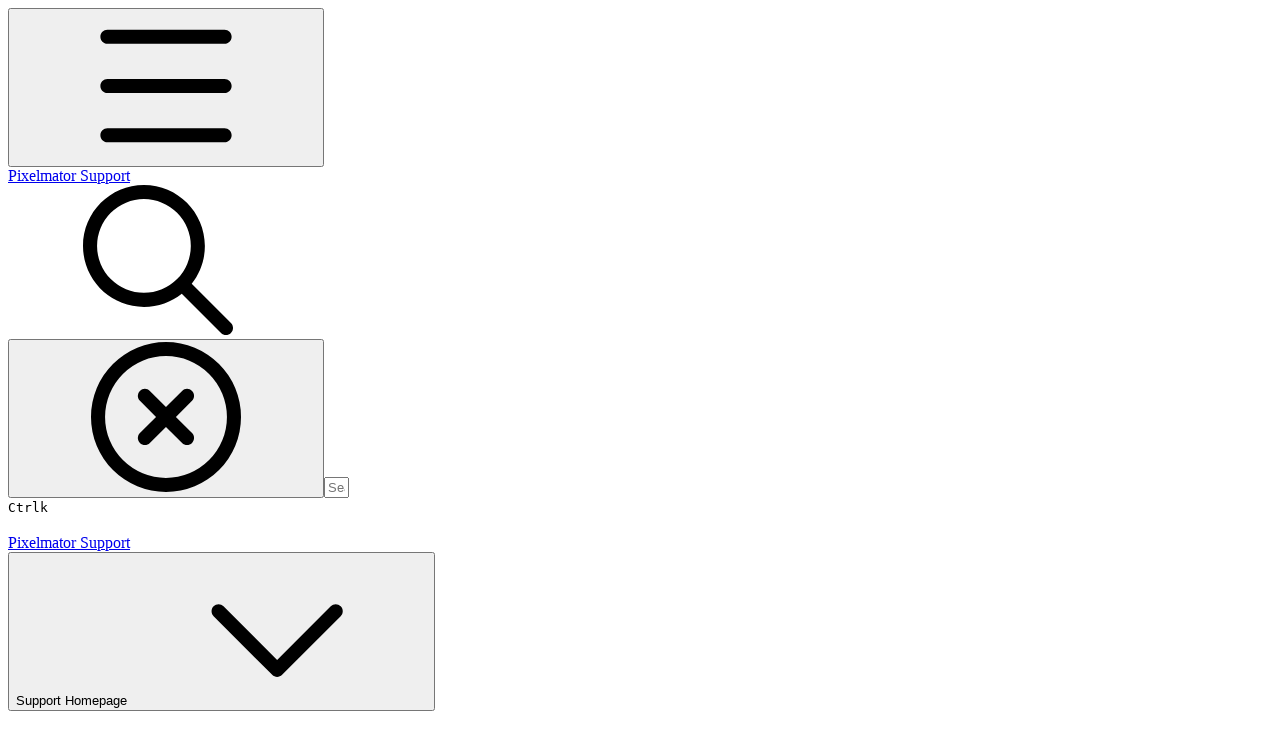

--- FILE ---
content_type: text/html; charset=utf-8
request_url: https://support.pixelmator.com/
body_size: 25873
content:
<!DOCTYPE html><html lang="en" class="rounded-corners theme-clean no-tint sidebar-default sidebar-list-default links-default depth-subtle __variable_2bc5a2 __variable_80f980 __variable_eb4b4f font-ABCFavorit sheet-open:gutter-stable"><head><meta charSet="utf-8"/><link rel="preconnect" href="https://static-2v.gitbook.com" crossorigin=""/><link rel="preconnect" href="https://api.gitbook.com/cache/"/><link rel="preconnect" href="https://ka-p.fontawesome.com/releases/v7.1.0/"/><link rel="preconnect" href="https://static-2v.gitbook.com"/><meta name="viewport" content="width=device-width, initial-scale=1, maximum-scale=1, viewport-fit=cover"/><link rel="preload" as="image" fetchPriority="high" imageSrcSet="https://support.pixelmator.com/~gitbook/image?url=https%3A%2F%2F1416799926-files.gitbook.io%2F%7E%2Ffiles%2Fv0%2Fb%2Fgitbook-x-prod.appspot.com%2Fo%2Forganizations%252F5Ti8cKCx3JLqJcGaeg7R%252Fsites%252Fsite_6kUTn%252Ficon%252FG3KpTAiMr6yVWTdqss8b%252FPixelmator%2520Pro%2520Icon.png%3Falt%3Dmedia%26token%3D0631fc79-6f81-4959-ad99-413cc576c491&amp;width=32&amp;dpr=1&amp;quality=100&amp;sign=e99e3b92&amp;sv=2 32w, https://support.pixelmator.com/~gitbook/image?url=https%3A%2F%2F1416799926-files.gitbook.io%2F%7E%2Ffiles%2Fv0%2Fb%2Fgitbook-x-prod.appspot.com%2Fo%2Forganizations%252F5Ti8cKCx3JLqJcGaeg7R%252Fsites%252Fsite_6kUTn%252Ficon%252FG3KpTAiMr6yVWTdqss8b%252FPixelmator%2520Pro%2520Icon.png%3Falt%3Dmedia%26token%3D0631fc79-6f81-4959-ad99-413cc576c491&amp;width=32&amp;dpr=2&amp;quality=100&amp;sign=e99e3b92&amp;sv=2 64w, https://support.pixelmator.com/~gitbook/image?url=https%3A%2F%2F1416799926-files.gitbook.io%2F%7E%2Ffiles%2Fv0%2Fb%2Fgitbook-x-prod.appspot.com%2Fo%2Forganizations%252F5Ti8cKCx3JLqJcGaeg7R%252Fsites%252Fsite_6kUTn%252Ficon%252FG3KpTAiMr6yVWTdqss8b%252FPixelmator%2520Pro%2520Icon.png%3Falt%3Dmedia%26token%3D0631fc79-6f81-4959-ad99-413cc576c491&amp;width=32&amp;dpr=3&amp;quality=100&amp;sign=e99e3b92&amp;sv=2 96w, https://support.pixelmator.com/~gitbook/image?url=https%3A%2F%2F1416799926-files.gitbook.io%2F%7E%2Ffiles%2Fv0%2Fb%2Fgitbook-x-prod.appspot.com%2Fo%2Forganizations%252F5Ti8cKCx3JLqJcGaeg7R%252Fsites%252Fsite_6kUTn%252Ficon%252FG3KpTAiMr6yVWTdqss8b%252FPixelmator%2520Pro%2520Icon.png%3Falt%3Dmedia%26token%3D0631fc79-6f81-4959-ad99-413cc576c491&amp;width=32&amp;dpr=4&amp;quality=100&amp;sign=e99e3b92&amp;sv=2 128w" imageSizes="32px"/><link rel="preload" as="image" imageSrcSet="https://support.pixelmator.com/~gitbook/image?url=https%3A%2F%2F3965011246-files.gitbook.io%2F%7E%2Ffiles%2Fv0%2Fb%2Fgitbook-x-prod.appspot.com%2Fo%2Fspaces%252Fpjcnzfxx2aS7BYVEjiHy%252Fuploads%252FRG55bVCfYNniunb0qePE%252FPixelmators_Get%2520started_Photomator.png%3Falt%3Dmedia%26token%3D0575f6bf-cbe5-47ad-a3aa-e6c7831a6420&amp;width=245&amp;dpr=1&amp;quality=100&amp;sign=7dc49824&amp;sv=2 245w, https://support.pixelmator.com/~gitbook/image?url=https%3A%2F%2F3965011246-files.gitbook.io%2F%7E%2Ffiles%2Fv0%2Fb%2Fgitbook-x-prod.appspot.com%2Fo%2Fspaces%252Fpjcnzfxx2aS7BYVEjiHy%252Fuploads%252FRG55bVCfYNniunb0qePE%252FPixelmators_Get%2520started_Photomator.png%3Falt%3Dmedia%26token%3D0575f6bf-cbe5-47ad-a3aa-e6c7831a6420&amp;width=245&amp;dpr=2&amp;quality=100&amp;sign=7dc49824&amp;sv=2 490w, https://support.pixelmator.com/~gitbook/image?url=https%3A%2F%2F3965011246-files.gitbook.io%2F%7E%2Ffiles%2Fv0%2Fb%2Fgitbook-x-prod.appspot.com%2Fo%2Fspaces%252Fpjcnzfxx2aS7BYVEjiHy%252Fuploads%252FRG55bVCfYNniunb0qePE%252FPixelmators_Get%2520started_Photomator.png%3Falt%3Dmedia%26token%3D0575f6bf-cbe5-47ad-a3aa-e6c7831a6420&amp;width=245&amp;dpr=3&amp;quality=100&amp;sign=7dc49824&amp;sv=2 735w, https://support.pixelmator.com/~gitbook/image?url=https%3A%2F%2F3965011246-files.gitbook.io%2F%7E%2Ffiles%2Fv0%2Fb%2Fgitbook-x-prod.appspot.com%2Fo%2Fspaces%252Fpjcnzfxx2aS7BYVEjiHy%252Fuploads%252FRG55bVCfYNniunb0qePE%252FPixelmators_Get%2520started_Photomator.png%3Falt%3Dmedia%26token%3D0575f6bf-cbe5-47ad-a3aa-e6c7831a6420&amp;width=245&amp;dpr=4&amp;quality=100&amp;sign=7dc49824&amp;sv=2 980w, https://support.pixelmator.com/~gitbook/image?url=https%3A%2F%2F3965011246-files.gitbook.io%2F%7E%2Ffiles%2Fv0%2Fb%2Fgitbook-x-prod.appspot.com%2Fo%2Fspaces%252Fpjcnzfxx2aS7BYVEjiHy%252Fuploads%252FRG55bVCfYNniunb0qePE%252FPixelmators_Get%2520started_Photomator.png%3Falt%3Dmedia%26token%3D0575f6bf-cbe5-47ad-a3aa-e6c7831a6420&amp;width=490&amp;dpr=1&amp;quality=100&amp;sign=7dc49824&amp;sv=2 490w, https://support.pixelmator.com/~gitbook/image?url=https%3A%2F%2F3965011246-files.gitbook.io%2F%7E%2Ffiles%2Fv0%2Fb%2Fgitbook-x-prod.appspot.com%2Fo%2Fspaces%252Fpjcnzfxx2aS7BYVEjiHy%252Fuploads%252FRG55bVCfYNniunb0qePE%252FPixelmators_Get%2520started_Photomator.png%3Falt%3Dmedia%26token%3D0575f6bf-cbe5-47ad-a3aa-e6c7831a6420&amp;width=490&amp;dpr=2&amp;quality=100&amp;sign=7dc49824&amp;sv=2 980w, https://support.pixelmator.com/~gitbook/image?url=https%3A%2F%2F3965011246-files.gitbook.io%2F%7E%2Ffiles%2Fv0%2Fb%2Fgitbook-x-prod.appspot.com%2Fo%2Fspaces%252Fpjcnzfxx2aS7BYVEjiHy%252Fuploads%252FRG55bVCfYNniunb0qePE%252FPixelmators_Get%2520started_Photomator.png%3Falt%3Dmedia%26token%3D0575f6bf-cbe5-47ad-a3aa-e6c7831a6420&amp;width=490&amp;dpr=3&amp;quality=100&amp;sign=7dc49824&amp;sv=2 1470w, https://support.pixelmator.com/~gitbook/image?url=https%3A%2F%2F3965011246-files.gitbook.io%2F%7E%2Ffiles%2Fv0%2Fb%2Fgitbook-x-prod.appspot.com%2Fo%2Fspaces%252Fpjcnzfxx2aS7BYVEjiHy%252Fuploads%252FRG55bVCfYNniunb0qePE%252FPixelmators_Get%2520started_Photomator.png%3Falt%3Dmedia%26token%3D0575f6bf-cbe5-47ad-a3aa-e6c7831a6420&amp;width=490&amp;dpr=4&amp;quality=100&amp;sign=7dc49824&amp;sv=2 1960w" imageSizes="(max-width: 640px) 245px, 490px"/><link rel="preload" as="image" imageSrcSet="https://support.pixelmator.com/~gitbook/image?url=https%3A%2F%2F3965011246-files.gitbook.io%2F%7E%2Ffiles%2Fv0%2Fb%2Fgitbook-x-prod.appspot.com%2Fo%2Fspaces%252Fpjcnzfxx2aS7BYVEjiHy%252Fuploads%252FxijdlO2Rrbw70qNLHEYk%252FPixelmators_Get%2520started_Pixelmator.png%3Falt%3Dmedia%26token%3Dfac5d341-4cd3-4eb7-b199-296f00631ca3&amp;width=245&amp;dpr=1&amp;quality=100&amp;sign=7a15b3dc&amp;sv=2 245w, https://support.pixelmator.com/~gitbook/image?url=https%3A%2F%2F3965011246-files.gitbook.io%2F%7E%2Ffiles%2Fv0%2Fb%2Fgitbook-x-prod.appspot.com%2Fo%2Fspaces%252Fpjcnzfxx2aS7BYVEjiHy%252Fuploads%252FxijdlO2Rrbw70qNLHEYk%252FPixelmators_Get%2520started_Pixelmator.png%3Falt%3Dmedia%26token%3Dfac5d341-4cd3-4eb7-b199-296f00631ca3&amp;width=245&amp;dpr=2&amp;quality=100&amp;sign=7a15b3dc&amp;sv=2 490w, https://support.pixelmator.com/~gitbook/image?url=https%3A%2F%2F3965011246-files.gitbook.io%2F%7E%2Ffiles%2Fv0%2Fb%2Fgitbook-x-prod.appspot.com%2Fo%2Fspaces%252Fpjcnzfxx2aS7BYVEjiHy%252Fuploads%252FxijdlO2Rrbw70qNLHEYk%252FPixelmators_Get%2520started_Pixelmator.png%3Falt%3Dmedia%26token%3Dfac5d341-4cd3-4eb7-b199-296f00631ca3&amp;width=245&amp;dpr=3&amp;quality=100&amp;sign=7a15b3dc&amp;sv=2 735w, https://support.pixelmator.com/~gitbook/image?url=https%3A%2F%2F3965011246-files.gitbook.io%2F%7E%2Ffiles%2Fv0%2Fb%2Fgitbook-x-prod.appspot.com%2Fo%2Fspaces%252Fpjcnzfxx2aS7BYVEjiHy%252Fuploads%252FxijdlO2Rrbw70qNLHEYk%252FPixelmators_Get%2520started_Pixelmator.png%3Falt%3Dmedia%26token%3Dfac5d341-4cd3-4eb7-b199-296f00631ca3&amp;width=245&amp;dpr=4&amp;quality=100&amp;sign=7a15b3dc&amp;sv=2 980w, https://support.pixelmator.com/~gitbook/image?url=https%3A%2F%2F3965011246-files.gitbook.io%2F%7E%2Ffiles%2Fv0%2Fb%2Fgitbook-x-prod.appspot.com%2Fo%2Fspaces%252Fpjcnzfxx2aS7BYVEjiHy%252Fuploads%252FxijdlO2Rrbw70qNLHEYk%252FPixelmators_Get%2520started_Pixelmator.png%3Falt%3Dmedia%26token%3Dfac5d341-4cd3-4eb7-b199-296f00631ca3&amp;width=490&amp;dpr=1&amp;quality=100&amp;sign=7a15b3dc&amp;sv=2 490w, https://support.pixelmator.com/~gitbook/image?url=https%3A%2F%2F3965011246-files.gitbook.io%2F%7E%2Ffiles%2Fv0%2Fb%2Fgitbook-x-prod.appspot.com%2Fo%2Fspaces%252Fpjcnzfxx2aS7BYVEjiHy%252Fuploads%252FxijdlO2Rrbw70qNLHEYk%252FPixelmators_Get%2520started_Pixelmator.png%3Falt%3Dmedia%26token%3Dfac5d341-4cd3-4eb7-b199-296f00631ca3&amp;width=490&amp;dpr=2&amp;quality=100&amp;sign=7a15b3dc&amp;sv=2 980w, https://support.pixelmator.com/~gitbook/image?url=https%3A%2F%2F3965011246-files.gitbook.io%2F%7E%2Ffiles%2Fv0%2Fb%2Fgitbook-x-prod.appspot.com%2Fo%2Fspaces%252Fpjcnzfxx2aS7BYVEjiHy%252Fuploads%252FxijdlO2Rrbw70qNLHEYk%252FPixelmators_Get%2520started_Pixelmator.png%3Falt%3Dmedia%26token%3Dfac5d341-4cd3-4eb7-b199-296f00631ca3&amp;width=490&amp;dpr=3&amp;quality=100&amp;sign=7a15b3dc&amp;sv=2 1470w, https://support.pixelmator.com/~gitbook/image?url=https%3A%2F%2F3965011246-files.gitbook.io%2F%7E%2Ffiles%2Fv0%2Fb%2Fgitbook-x-prod.appspot.com%2Fo%2Fspaces%252Fpjcnzfxx2aS7BYVEjiHy%252Fuploads%252FxijdlO2Rrbw70qNLHEYk%252FPixelmators_Get%2520started_Pixelmator.png%3Falt%3Dmedia%26token%3Dfac5d341-4cd3-4eb7-b199-296f00631ca3&amp;width=490&amp;dpr=4&amp;quality=100&amp;sign=7a15b3dc&amp;sv=2 1960w" imageSizes="(max-width: 640px) 245px, 490px"/><link rel="preload" as="image" imageSrcSet="https://support.pixelmator.com/~gitbook/image?url=https%3A%2F%2F3965011246-files.gitbook.io%2F%7E%2Ffiles%2Fv0%2Fb%2Fgitbook-x-prod.appspot.com%2Fo%2Fspaces%252Fpjcnzfxx2aS7BYVEjiHy%252Fuploads%252FKO86WL8gEClaqqlh4vMb%252FPixelmators_Get%2520started_YouTube.png%3Falt%3Dmedia%26token%3D137e2cb8-fa1f-4306-b068-2bd2a6d5619d&amp;width=245&amp;dpr=1&amp;quality=100&amp;sign=1b5c6db2&amp;sv=2 245w, https://support.pixelmator.com/~gitbook/image?url=https%3A%2F%2F3965011246-files.gitbook.io%2F%7E%2Ffiles%2Fv0%2Fb%2Fgitbook-x-prod.appspot.com%2Fo%2Fspaces%252Fpjcnzfxx2aS7BYVEjiHy%252Fuploads%252FKO86WL8gEClaqqlh4vMb%252FPixelmators_Get%2520started_YouTube.png%3Falt%3Dmedia%26token%3D137e2cb8-fa1f-4306-b068-2bd2a6d5619d&amp;width=245&amp;dpr=2&amp;quality=100&amp;sign=1b5c6db2&amp;sv=2 490w, https://support.pixelmator.com/~gitbook/image?url=https%3A%2F%2F3965011246-files.gitbook.io%2F%7E%2Ffiles%2Fv0%2Fb%2Fgitbook-x-prod.appspot.com%2Fo%2Fspaces%252Fpjcnzfxx2aS7BYVEjiHy%252Fuploads%252FKO86WL8gEClaqqlh4vMb%252FPixelmators_Get%2520started_YouTube.png%3Falt%3Dmedia%26token%3D137e2cb8-fa1f-4306-b068-2bd2a6d5619d&amp;width=245&amp;dpr=3&amp;quality=100&amp;sign=1b5c6db2&amp;sv=2 735w, https://support.pixelmator.com/~gitbook/image?url=https%3A%2F%2F3965011246-files.gitbook.io%2F%7E%2Ffiles%2Fv0%2Fb%2Fgitbook-x-prod.appspot.com%2Fo%2Fspaces%252Fpjcnzfxx2aS7BYVEjiHy%252Fuploads%252FKO86WL8gEClaqqlh4vMb%252FPixelmators_Get%2520started_YouTube.png%3Falt%3Dmedia%26token%3D137e2cb8-fa1f-4306-b068-2bd2a6d5619d&amp;width=245&amp;dpr=4&amp;quality=100&amp;sign=1b5c6db2&amp;sv=2 980w, https://support.pixelmator.com/~gitbook/image?url=https%3A%2F%2F3965011246-files.gitbook.io%2F%7E%2Ffiles%2Fv0%2Fb%2Fgitbook-x-prod.appspot.com%2Fo%2Fspaces%252Fpjcnzfxx2aS7BYVEjiHy%252Fuploads%252FKO86WL8gEClaqqlh4vMb%252FPixelmators_Get%2520started_YouTube.png%3Falt%3Dmedia%26token%3D137e2cb8-fa1f-4306-b068-2bd2a6d5619d&amp;width=490&amp;dpr=1&amp;quality=100&amp;sign=1b5c6db2&amp;sv=2 490w, https://support.pixelmator.com/~gitbook/image?url=https%3A%2F%2F3965011246-files.gitbook.io%2F%7E%2Ffiles%2Fv0%2Fb%2Fgitbook-x-prod.appspot.com%2Fo%2Fspaces%252Fpjcnzfxx2aS7BYVEjiHy%252Fuploads%252FKO86WL8gEClaqqlh4vMb%252FPixelmators_Get%2520started_YouTube.png%3Falt%3Dmedia%26token%3D137e2cb8-fa1f-4306-b068-2bd2a6d5619d&amp;width=490&amp;dpr=2&amp;quality=100&amp;sign=1b5c6db2&amp;sv=2 980w, https://support.pixelmator.com/~gitbook/image?url=https%3A%2F%2F3965011246-files.gitbook.io%2F%7E%2Ffiles%2Fv0%2Fb%2Fgitbook-x-prod.appspot.com%2Fo%2Fspaces%252Fpjcnzfxx2aS7BYVEjiHy%252Fuploads%252FKO86WL8gEClaqqlh4vMb%252FPixelmators_Get%2520started_YouTube.png%3Falt%3Dmedia%26token%3D137e2cb8-fa1f-4306-b068-2bd2a6d5619d&amp;width=490&amp;dpr=3&amp;quality=100&amp;sign=1b5c6db2&amp;sv=2 1470w, https://support.pixelmator.com/~gitbook/image?url=https%3A%2F%2F3965011246-files.gitbook.io%2F%7E%2Ffiles%2Fv0%2Fb%2Fgitbook-x-prod.appspot.com%2Fo%2Fspaces%252Fpjcnzfxx2aS7BYVEjiHy%252Fuploads%252FKO86WL8gEClaqqlh4vMb%252FPixelmators_Get%2520started_YouTube.png%3Falt%3Dmedia%26token%3D137e2cb8-fa1f-4306-b068-2bd2a6d5619d&amp;width=490&amp;dpr=4&amp;quality=100&amp;sign=1b5c6db2&amp;sv=2 1960w" imageSizes="(max-width: 640px) 245px, 490px"/><link rel="preload" as="image" imageSrcSet="https://support.pixelmator.com/~gitbook/image?url=https%3A%2F%2F3965011246-files.gitbook.io%2F%7E%2Ffiles%2Fv0%2Fb%2Fgitbook-x-prod.appspot.com%2Fo%2Fspaces%252Fpjcnzfxx2aS7BYVEjiHy%252Fuploads%252FdYOOsECFcmwUN3Ixiwfu%252FPixelmators_Get%2520started_Blog.png%3Falt%3Dmedia%26token%3Df6ff9a2a-1dbe-42ce-8870-129713a4d353&amp;width=245&amp;dpr=1&amp;quality=100&amp;sign=bc5efcf5&amp;sv=2 245w, https://support.pixelmator.com/~gitbook/image?url=https%3A%2F%2F3965011246-files.gitbook.io%2F%7E%2Ffiles%2Fv0%2Fb%2Fgitbook-x-prod.appspot.com%2Fo%2Fspaces%252Fpjcnzfxx2aS7BYVEjiHy%252Fuploads%252FdYOOsECFcmwUN3Ixiwfu%252FPixelmators_Get%2520started_Blog.png%3Falt%3Dmedia%26token%3Df6ff9a2a-1dbe-42ce-8870-129713a4d353&amp;width=245&amp;dpr=2&amp;quality=100&amp;sign=bc5efcf5&amp;sv=2 490w, https://support.pixelmator.com/~gitbook/image?url=https%3A%2F%2F3965011246-files.gitbook.io%2F%7E%2Ffiles%2Fv0%2Fb%2Fgitbook-x-prod.appspot.com%2Fo%2Fspaces%252Fpjcnzfxx2aS7BYVEjiHy%252Fuploads%252FdYOOsECFcmwUN3Ixiwfu%252FPixelmators_Get%2520started_Blog.png%3Falt%3Dmedia%26token%3Df6ff9a2a-1dbe-42ce-8870-129713a4d353&amp;width=245&amp;dpr=3&amp;quality=100&amp;sign=bc5efcf5&amp;sv=2 735w, https://support.pixelmator.com/~gitbook/image?url=https%3A%2F%2F3965011246-files.gitbook.io%2F%7E%2Ffiles%2Fv0%2Fb%2Fgitbook-x-prod.appspot.com%2Fo%2Fspaces%252Fpjcnzfxx2aS7BYVEjiHy%252Fuploads%252FdYOOsECFcmwUN3Ixiwfu%252FPixelmators_Get%2520started_Blog.png%3Falt%3Dmedia%26token%3Df6ff9a2a-1dbe-42ce-8870-129713a4d353&amp;width=245&amp;dpr=4&amp;quality=100&amp;sign=bc5efcf5&amp;sv=2 980w, https://support.pixelmator.com/~gitbook/image?url=https%3A%2F%2F3965011246-files.gitbook.io%2F%7E%2Ffiles%2Fv0%2Fb%2Fgitbook-x-prod.appspot.com%2Fo%2Fspaces%252Fpjcnzfxx2aS7BYVEjiHy%252Fuploads%252FdYOOsECFcmwUN3Ixiwfu%252FPixelmators_Get%2520started_Blog.png%3Falt%3Dmedia%26token%3Df6ff9a2a-1dbe-42ce-8870-129713a4d353&amp;width=490&amp;dpr=1&amp;quality=100&amp;sign=bc5efcf5&amp;sv=2 490w, https://support.pixelmator.com/~gitbook/image?url=https%3A%2F%2F3965011246-files.gitbook.io%2F%7E%2Ffiles%2Fv0%2Fb%2Fgitbook-x-prod.appspot.com%2Fo%2Fspaces%252Fpjcnzfxx2aS7BYVEjiHy%252Fuploads%252FdYOOsECFcmwUN3Ixiwfu%252FPixelmators_Get%2520started_Blog.png%3Falt%3Dmedia%26token%3Df6ff9a2a-1dbe-42ce-8870-129713a4d353&amp;width=490&amp;dpr=2&amp;quality=100&amp;sign=bc5efcf5&amp;sv=2 980w, https://support.pixelmator.com/~gitbook/image?url=https%3A%2F%2F3965011246-files.gitbook.io%2F%7E%2Ffiles%2Fv0%2Fb%2Fgitbook-x-prod.appspot.com%2Fo%2Fspaces%252Fpjcnzfxx2aS7BYVEjiHy%252Fuploads%252FdYOOsECFcmwUN3Ixiwfu%252FPixelmators_Get%2520started_Blog.png%3Falt%3Dmedia%26token%3Df6ff9a2a-1dbe-42ce-8870-129713a4d353&amp;width=490&amp;dpr=3&amp;quality=100&amp;sign=bc5efcf5&amp;sv=2 1470w, https://support.pixelmator.com/~gitbook/image?url=https%3A%2F%2F3965011246-files.gitbook.io%2F%7E%2Ffiles%2Fv0%2Fb%2Fgitbook-x-prod.appspot.com%2Fo%2Fspaces%252Fpjcnzfxx2aS7BYVEjiHy%252Fuploads%252FdYOOsECFcmwUN3Ixiwfu%252FPixelmators_Get%2520started_Blog.png%3Falt%3Dmedia%26token%3Df6ff9a2a-1dbe-42ce-8870-129713a4d353&amp;width=490&amp;dpr=4&amp;quality=100&amp;sign=bc5efcf5&amp;sv=2 1960w" imageSizes="(max-width: 640px) 245px, 490px"/><link rel="preload" as="image" imageSrcSet="https://support.pixelmator.com/~gitbook/image?url=https%3A%2F%2F3965011246-files.gitbook.io%2F%7E%2Ffiles%2Fv0%2Fb%2Fgitbook-x-prod.appspot.com%2Fo%2Fspaces%252Fpjcnzfxx2aS7BYVEjiHy%252Fuploads%252FHbCTaWODT4SGRgdV3c4L%252FPixelmators_Get%2520started_Knowledge%2520base.png%3Falt%3Dmedia%26token%3D0f668ae2-0e6c-4f8d-8501-862c0b974968&amp;width=245&amp;dpr=1&amp;quality=100&amp;sign=5b3129e8&amp;sv=2 245w, https://support.pixelmator.com/~gitbook/image?url=https%3A%2F%2F3965011246-files.gitbook.io%2F%7E%2Ffiles%2Fv0%2Fb%2Fgitbook-x-prod.appspot.com%2Fo%2Fspaces%252Fpjcnzfxx2aS7BYVEjiHy%252Fuploads%252FHbCTaWODT4SGRgdV3c4L%252FPixelmators_Get%2520started_Knowledge%2520base.png%3Falt%3Dmedia%26token%3D0f668ae2-0e6c-4f8d-8501-862c0b974968&amp;width=245&amp;dpr=2&amp;quality=100&amp;sign=5b3129e8&amp;sv=2 490w, https://support.pixelmator.com/~gitbook/image?url=https%3A%2F%2F3965011246-files.gitbook.io%2F%7E%2Ffiles%2Fv0%2Fb%2Fgitbook-x-prod.appspot.com%2Fo%2Fspaces%252Fpjcnzfxx2aS7BYVEjiHy%252Fuploads%252FHbCTaWODT4SGRgdV3c4L%252FPixelmators_Get%2520started_Knowledge%2520base.png%3Falt%3Dmedia%26token%3D0f668ae2-0e6c-4f8d-8501-862c0b974968&amp;width=245&amp;dpr=3&amp;quality=100&amp;sign=5b3129e8&amp;sv=2 735w, https://support.pixelmator.com/~gitbook/image?url=https%3A%2F%2F3965011246-files.gitbook.io%2F%7E%2Ffiles%2Fv0%2Fb%2Fgitbook-x-prod.appspot.com%2Fo%2Fspaces%252Fpjcnzfxx2aS7BYVEjiHy%252Fuploads%252FHbCTaWODT4SGRgdV3c4L%252FPixelmators_Get%2520started_Knowledge%2520base.png%3Falt%3Dmedia%26token%3D0f668ae2-0e6c-4f8d-8501-862c0b974968&amp;width=245&amp;dpr=4&amp;quality=100&amp;sign=5b3129e8&amp;sv=2 980w, https://support.pixelmator.com/~gitbook/image?url=https%3A%2F%2F3965011246-files.gitbook.io%2F%7E%2Ffiles%2Fv0%2Fb%2Fgitbook-x-prod.appspot.com%2Fo%2Fspaces%252Fpjcnzfxx2aS7BYVEjiHy%252Fuploads%252FHbCTaWODT4SGRgdV3c4L%252FPixelmators_Get%2520started_Knowledge%2520base.png%3Falt%3Dmedia%26token%3D0f668ae2-0e6c-4f8d-8501-862c0b974968&amp;width=490&amp;dpr=1&amp;quality=100&amp;sign=5b3129e8&amp;sv=2 490w, https://support.pixelmator.com/~gitbook/image?url=https%3A%2F%2F3965011246-files.gitbook.io%2F%7E%2Ffiles%2Fv0%2Fb%2Fgitbook-x-prod.appspot.com%2Fo%2Fspaces%252Fpjcnzfxx2aS7BYVEjiHy%252Fuploads%252FHbCTaWODT4SGRgdV3c4L%252FPixelmators_Get%2520started_Knowledge%2520base.png%3Falt%3Dmedia%26token%3D0f668ae2-0e6c-4f8d-8501-862c0b974968&amp;width=490&amp;dpr=2&amp;quality=100&amp;sign=5b3129e8&amp;sv=2 980w, https://support.pixelmator.com/~gitbook/image?url=https%3A%2F%2F3965011246-files.gitbook.io%2F%7E%2Ffiles%2Fv0%2Fb%2Fgitbook-x-prod.appspot.com%2Fo%2Fspaces%252Fpjcnzfxx2aS7BYVEjiHy%252Fuploads%252FHbCTaWODT4SGRgdV3c4L%252FPixelmators_Get%2520started_Knowledge%2520base.png%3Falt%3Dmedia%26token%3D0f668ae2-0e6c-4f8d-8501-862c0b974968&amp;width=490&amp;dpr=3&amp;quality=100&amp;sign=5b3129e8&amp;sv=2 1470w, https://support.pixelmator.com/~gitbook/image?url=https%3A%2F%2F3965011246-files.gitbook.io%2F%7E%2Ffiles%2Fv0%2Fb%2Fgitbook-x-prod.appspot.com%2Fo%2Fspaces%252Fpjcnzfxx2aS7BYVEjiHy%252Fuploads%252FHbCTaWODT4SGRgdV3c4L%252FPixelmators_Get%2520started_Knowledge%2520base.png%3Falt%3Dmedia%26token%3D0f668ae2-0e6c-4f8d-8501-862c0b974968&amp;width=490&amp;dpr=4&amp;quality=100&amp;sign=5b3129e8&amp;sv=2 1960w" imageSizes="(max-width: 640px) 245px, 490px"/><link rel="preload" as="image" imageSrcSet="https://support.pixelmator.com/~gitbook/image?url=https%3A%2F%2F3965011246-files.gitbook.io%2F%7E%2Ffiles%2Fv0%2Fb%2Fgitbook-x-prod.appspot.com%2Fo%2Fspaces%252Fpjcnzfxx2aS7BYVEjiHy%252Fuploads%252FOV7mzfwd1D6QDkpOAWMI%252FPixelmators_Get%2520started_Contact.png%3Falt%3Dmedia%26token%3Dd6644de4-130b-4dd1-a0e1-32c0d8d25676&amp;width=245&amp;dpr=1&amp;quality=100&amp;sign=c9a40afa&amp;sv=2 245w, https://support.pixelmator.com/~gitbook/image?url=https%3A%2F%2F3965011246-files.gitbook.io%2F%7E%2Ffiles%2Fv0%2Fb%2Fgitbook-x-prod.appspot.com%2Fo%2Fspaces%252Fpjcnzfxx2aS7BYVEjiHy%252Fuploads%252FOV7mzfwd1D6QDkpOAWMI%252FPixelmators_Get%2520started_Contact.png%3Falt%3Dmedia%26token%3Dd6644de4-130b-4dd1-a0e1-32c0d8d25676&amp;width=245&amp;dpr=2&amp;quality=100&amp;sign=c9a40afa&amp;sv=2 490w, https://support.pixelmator.com/~gitbook/image?url=https%3A%2F%2F3965011246-files.gitbook.io%2F%7E%2Ffiles%2Fv0%2Fb%2Fgitbook-x-prod.appspot.com%2Fo%2Fspaces%252Fpjcnzfxx2aS7BYVEjiHy%252Fuploads%252FOV7mzfwd1D6QDkpOAWMI%252FPixelmators_Get%2520started_Contact.png%3Falt%3Dmedia%26token%3Dd6644de4-130b-4dd1-a0e1-32c0d8d25676&amp;width=245&amp;dpr=3&amp;quality=100&amp;sign=c9a40afa&amp;sv=2 735w, https://support.pixelmator.com/~gitbook/image?url=https%3A%2F%2F3965011246-files.gitbook.io%2F%7E%2Ffiles%2Fv0%2Fb%2Fgitbook-x-prod.appspot.com%2Fo%2Fspaces%252Fpjcnzfxx2aS7BYVEjiHy%252Fuploads%252FOV7mzfwd1D6QDkpOAWMI%252FPixelmators_Get%2520started_Contact.png%3Falt%3Dmedia%26token%3Dd6644de4-130b-4dd1-a0e1-32c0d8d25676&amp;width=245&amp;dpr=4&amp;quality=100&amp;sign=c9a40afa&amp;sv=2 980w, https://support.pixelmator.com/~gitbook/image?url=https%3A%2F%2F3965011246-files.gitbook.io%2F%7E%2Ffiles%2Fv0%2Fb%2Fgitbook-x-prod.appspot.com%2Fo%2Fspaces%252Fpjcnzfxx2aS7BYVEjiHy%252Fuploads%252FOV7mzfwd1D6QDkpOAWMI%252FPixelmators_Get%2520started_Contact.png%3Falt%3Dmedia%26token%3Dd6644de4-130b-4dd1-a0e1-32c0d8d25676&amp;width=490&amp;dpr=1&amp;quality=100&amp;sign=c9a40afa&amp;sv=2 490w, https://support.pixelmator.com/~gitbook/image?url=https%3A%2F%2F3965011246-files.gitbook.io%2F%7E%2Ffiles%2Fv0%2Fb%2Fgitbook-x-prod.appspot.com%2Fo%2Fspaces%252Fpjcnzfxx2aS7BYVEjiHy%252Fuploads%252FOV7mzfwd1D6QDkpOAWMI%252FPixelmators_Get%2520started_Contact.png%3Falt%3Dmedia%26token%3Dd6644de4-130b-4dd1-a0e1-32c0d8d25676&amp;width=490&amp;dpr=2&amp;quality=100&amp;sign=c9a40afa&amp;sv=2 980w, https://support.pixelmator.com/~gitbook/image?url=https%3A%2F%2F3965011246-files.gitbook.io%2F%7E%2Ffiles%2Fv0%2Fb%2Fgitbook-x-prod.appspot.com%2Fo%2Fspaces%252Fpjcnzfxx2aS7BYVEjiHy%252Fuploads%252FOV7mzfwd1D6QDkpOAWMI%252FPixelmators_Get%2520started_Contact.png%3Falt%3Dmedia%26token%3Dd6644de4-130b-4dd1-a0e1-32c0d8d25676&amp;width=490&amp;dpr=3&amp;quality=100&amp;sign=c9a40afa&amp;sv=2 1470w, https://support.pixelmator.com/~gitbook/image?url=https%3A%2F%2F3965011246-files.gitbook.io%2F%7E%2Ffiles%2Fv0%2Fb%2Fgitbook-x-prod.appspot.com%2Fo%2Fspaces%252Fpjcnzfxx2aS7BYVEjiHy%252Fuploads%252FOV7mzfwd1D6QDkpOAWMI%252FPixelmators_Get%2520started_Contact.png%3Falt%3Dmedia%26token%3Dd6644de4-130b-4dd1-a0e1-32c0d8d25676&amp;width=490&amp;dpr=4&amp;quality=100&amp;sign=c9a40afa&amp;sv=2 1960w" imageSizes="(max-width: 640px) 245px, 490px"/><link rel="stylesheet" href="https://static-2v.gitbook.com/_next/static/css/4cf571e71811438f.css" data-precedence="next"/><link rel="stylesheet" href="https://static-2v.gitbook.com/_next/static/css/919cadf6c2ad1dbc.css" data-precedence="next"/><link rel="stylesheet" href="https://static-2v.gitbook.com/_next/static/css/e4670420fc569cb1.css" data-precedence="next"/><link rel="stylesheet" href="https://static-2v.gitbook.com/_next/static/css/7ebb61be21b17617.css" data-precedence="next"/><link rel="stylesheet" href="https://static-2v.gitbook.com/_next/static/css/f03c8e78cd26d590.css" data-precedence="next"/><link rel="stylesheet" href="https://static-2v.gitbook.com/_next/static/css/c36dde9599bfc781.css" data-precedence="next"/><link rel="stylesheet" href="https://static-2v.gitbook.com/_next/static/css/9c3b4442e0601ff1.css" data-precedence="next"/><link rel="stylesheet" href="https://static-2v.gitbook.com/_next/static/css/8c7837bed22017b9.css" data-precedence="next"/><link rel="preload" as="script" fetchPriority="low" href="https://static-2v.gitbook.com/_next/static/chunks/webpack-b91250255b993252.js"/><script src="https://static-2v.gitbook.com/_next/static/chunks/87c73c54-3c195070c5cbb22b.js" async=""></script><script src="https://static-2v.gitbook.com/_next/static/chunks/1902-3c9af5e38470b7ba.js" async=""></script><script src="https://static-2v.gitbook.com/_next/static/chunks/main-app-a0ac55901a15e772.js" async=""></script><script src="https://static-2v.gitbook.com/_next/static/chunks/app/global-error-99197ad4868e95f4.js" async=""></script><script src="https://static-2v.gitbook.com/_next/static/chunks/f5718501-3323166cff243a9d.js" async=""></script><script src="https://static-2v.gitbook.com/_next/static/chunks/9071f66d-390fafe3303b2acb.js" async=""></script><script src="https://static-2v.gitbook.com/_next/static/chunks/6500-df22b4917e9f7eea.js" async=""></script><script src="https://static-2v.gitbook.com/_next/static/chunks/2821-18260ac545927e21.js" async=""></script><script src="https://static-2v.gitbook.com/_next/static/chunks/823-9307a62b2bd0c57d.js" async=""></script><script src="https://static-2v.gitbook.com/_next/static/chunks/9370-601d4d909f989233.js" async=""></script><script src="https://static-2v.gitbook.com/_next/static/chunks/7978-e33da7aaddc42055.js" async=""></script><script src="https://static-2v.gitbook.com/_next/static/chunks/7458-5f53c81e444b7b43.js" async=""></script><script src="https://static-2v.gitbook.com/_next/static/chunks/app/sites/static/%5Bmode%5D/%5BsiteURL%5D/%5BsiteData%5D/(content)/%5BpagePath%5D/page-fa3bd5ba29e9ed15.js" async=""></script><script src="https://static-2v.gitbook.com/_next/static/chunks/4945-430fa5cc2f8244f6.js" async=""></script><script src="https://static-2v.gitbook.com/_next/static/chunks/6214-6e20de0e794e902a.js" async=""></script><script src="https://static-2v.gitbook.com/_next/static/chunks/4642-9a092f270ea7564c.js" async=""></script><script src="https://static-2v.gitbook.com/_next/static/chunks/app/sites/static/%5Bmode%5D/%5BsiteURL%5D/%5BsiteData%5D/(content)/layout-6283c61f1f072031.js" async=""></script><meta name="next-size-adjust" content=""/><meta name="color-scheme" content="light"/><title>Welcome to Pixelmator Support | Pixelmator Support</title><meta name="description" content="Get help with Photomator and Pixelmator Pro — all in one place."/><meta name="generator" content="GitBook (7bd5939)"/><meta name="robots" content="noindex, nofollow"/><link rel="canonical" href="https://support.pixelmator.com"/><link rel="alternate" type="text/markdown" href="https://support.pixelmator.com/welcome-to-pixelmator-support.md"/><link rel="alternate" type="application/rss+xml" title="RSS Feed" href="https://support.pixelmator.com/rss.xml"/><meta name="mobile-web-app-capable" content="yes"/><meta name="apple-mobile-web-app-title" content="Pixelmator Support"/><meta name="apple-mobile-web-app-status-bar-style" content="default"/><meta property="og:title" content="Welcome to Pixelmator Support | Pixelmator Support"/><meta property="og:description" content="Get help with Photomator and Pixelmator Pro — all in one place."/><meta property="og:image" content="https://support.pixelmator.com/~gitbook/ogimage/oCDSkNp9XkEeqfUWjJ1i"/><meta name="twitter:card" content="summary_large_image"/><meta name="twitter:title" content="Welcome to Pixelmator Support | Pixelmator Support"/><meta name="twitter:description" content="Get help with Photomator and Pixelmator Pro — all in one place."/><meta name="twitter:image" content="https://support.pixelmator.com/~gitbook/ogimage/oCDSkNp9XkEeqfUWjJ1i"/><link rel="icon" href="https://support.pixelmator.com/~gitbook/image?url=https%3A%2F%2F1416799926-files.gitbook.io%2F%7E%2Ffiles%2Fv0%2Fb%2Fgitbook-x-prod.appspot.com%2Fo%2Forganizations%252F5Ti8cKCx3JLqJcGaeg7R%252Fsites%252Fsite_6kUTn%252Ficon%252FG3KpTAiMr6yVWTdqss8b%252FPixelmator%2520Pro%2520Icon.png%3Falt%3Dmedia%26token%3D0631fc79-6f81-4959-ad99-413cc576c491&amp;width=48&amp;height=48&amp;sign=e99e3b92&amp;sv=2" type="image/png" media="(prefers-color-scheme: light)"/><link rel="icon" href="https://support.pixelmator.com/~gitbook/image?url=https%3A%2F%2F1416799926-files.gitbook.io%2F%7E%2Ffiles%2Fv0%2Fb%2Fgitbook-x-prod.appspot.com%2Fo%2Forganizations%252F5Ti8cKCx3JLqJcGaeg7R%252Fsites%252Fsite_6kUTn%252Ficon%252FG3KpTAiMr6yVWTdqss8b%252FPixelmator%2520Pro%2520Icon.png%3Falt%3Dmedia%26token%3D0631fc79-6f81-4959-ad99-413cc576c491&amp;width=48&amp;height=48&amp;sign=e99e3b92&amp;sv=2" type="image/png" media="(prefers-color-scheme: dark)"/><link rel="apple-touch-icon" href="https://support.pixelmator.com/~gitbook/image?url=https%3A%2F%2F1416799926-files.gitbook.io%2F%7E%2Ffiles%2Fv0%2Fb%2Fgitbook-x-prod.appspot.com%2Fo%2Forganizations%252F5Ti8cKCx3JLqJcGaeg7R%252Fsites%252Fsite_6kUTn%252Ficon%252FG3KpTAiMr6yVWTdqss8b%252FPixelmator%2520Pro%2520Icon.png%3Falt%3Dmedia%26token%3D0631fc79-6f81-4959-ad99-413cc576c491&amp;width=180&amp;height=180&amp;sign=e99e3b92&amp;sv=2" type="image/png" media="(prefers-color-scheme: light)"/><link rel="apple-touch-icon" href="https://support.pixelmator.com/~gitbook/image?url=https%3A%2F%2F1416799926-files.gitbook.io%2F%7E%2Ffiles%2Fv0%2Fb%2Fgitbook-x-prod.appspot.com%2Fo%2Forganizations%252F5Ti8cKCx3JLqJcGaeg7R%252Fsites%252Fsite_6kUTn%252Ficon%252FG3KpTAiMr6yVWTdqss8b%252FPixelmator%2520Pro%2520Icon.png%3Falt%3Dmedia%26token%3D0631fc79-6f81-4959-ad99-413cc576c491&amp;width=180&amp;height=180&amp;sign=e99e3b92&amp;sv=2" type="image/png" media="(prefers-color-scheme: dark)"/><style>
                    :root {
                        --primary-1: 255 255 255; --contrast-primary-1: 29 29 29;
--primary-2: 247 250 255; --contrast-primary-2: 29 29 29;
--primary-3: 241 248 255; --contrast-primary-3: 29 29 29;
--primary-4: 233 243 255; --contrast-primary-4: 29 29 29;
--primary-5: 224 238 255; --contrast-primary-5: 29 29 29;
--primary-6: 213 230 255; --contrast-primary-6: 29 29 29;
--primary-7: 198 218 253; --contrast-primary-7: 29 29 29;
--primary-8: 182 205 246; --contrast-primary-8: 29 29 29;
--primary-9: 52 109 219; --contrast-primary-9: 255 255 255;
--primary-10: 57 115 225; --contrast-primary-10: 255 255 255;
--primary-11: 87 110 152; --contrast-primary-11: 255 255 255;
--primary-12: 24 29 38; --contrast-primary-12: 255 255 255;
--primary-original: 52 109 219; --contrast-primary-original: 255 255 255;
                        --tint-1: 255 255 255; --contrast-tint-1: 29 29 29;
--tint-2: 249 250 251; --contrast-tint-2: 29 29 29;
--tint-3: 246 247 250; --contrast-tint-3: 29 29 29;
--tint-4: 240 242 246; --contrast-tint-4: 29 29 29;
--tint-5: 234 237 242; --contrast-tint-5: 29 29 29;
--tint-6: 226 230 236; --contrast-tint-6: 29 29 29;
--tint-7: 213 217 224; --contrast-tint-7: 29 29 29;
--tint-8: 200 205 213; --contrast-tint-8: 29 29 29;
--tint-9: 121 133 155; --contrast-tint-9: 255 255 255;
--tint-10: 110 122 143; --contrast-tint-10: 255 255 255;
--tint-11: 106 110 119; --contrast-tint-11: 255 255 255;
--tint-12: 28 29 31; --contrast-tint-12: 255 255 255;
--tint-original: 120 120 120; --contrast-tint-original: 255 255 255;
                        --neutral-1: 255 255 255; --contrast-neutral-1: 29 29 29;
--neutral-2: 250 250 250; --contrast-neutral-2: 29 29 29;
--neutral-3: 247 247 247; --contrast-neutral-3: 29 29 29;
--neutral-4: 242 242 242; --contrast-neutral-4: 29 29 29;
--neutral-5: 237 237 237; --contrast-neutral-5: 29 29 29;
--neutral-6: 229 229 229; --contrast-neutral-6: 29 29 29;
--neutral-7: 217 217 217; --contrast-neutral-7: 29 29 29;
--neutral-8: 204 204 204; --contrast-neutral-8: 29 29 29;
--neutral-9: 120 120 120; --contrast-neutral-9: 255 255 255;
--neutral-10: 121 121 121; --contrast-neutral-10: 255 255 255;
--neutral-11: 110 110 110; --contrast-neutral-11: 255 255 255;
--neutral-12: 29 29 29; --contrast-neutral-12: 255 255 255;
--neutral-original: 120 120 120; --contrast-neutral-original: 255 255 255;

                        --header-background: 52 109 219;
                        --header-link: 255 255 255;

                        --info-1: 255 255 255; --contrast-info-1: 29 29 29;
--info-2: 250 250 250; --contrast-info-2: 29 29 29;
--info-3: 247 247 247; --contrast-info-3: 29 29 29;
--info-4: 242 242 242; --contrast-info-4: 29 29 29;
--info-5: 237 237 237; --contrast-info-5: 29 29 29;
--info-6: 229 229 229; --contrast-info-6: 29 29 29;
--info-7: 217 217 217; --contrast-info-7: 29 29 29;
--info-8: 204 204 204; --contrast-info-8: 29 29 29;
--info-9: 120 120 120; --contrast-info-9: 255 255 255;
--info-10: 121 121 121; --contrast-info-10: 255 255 255;
--info-11: 110 110 110; --contrast-info-11: 255 255 255;
--info-12: 29 29 29; --contrast-info-12: 255 255 255;
--info-original: 120 120 120; --contrast-info-original: 255 255 255;
                        --warning-1: 255 255 255; --contrast-warning-1: 29 29 29;
--warning-2: 254 249 244; --contrast-warning-2: 29 29 29;
--warning-3: 255 245 236; --contrast-warning-3: 29 29 29;
--warning-4: 255 239 225; --contrast-warning-4: 29 29 29;
--warning-5: 254 233 214; --contrast-warning-5: 29 29 29;
--warning-6: 250 224 200; --contrast-warning-6: 29 29 29;
--warning-7: 242 211 182; --contrast-warning-7: 29 29 29;
--warning-8: 233 197 164; --contrast-warning-8: 29 29 29;
--warning-9: 254 154 0; --contrast-warning-9: 29 29 29;
--warning-10: 187 92 0; --contrast-warning-10: 255 255 255;
--warning-11: 138 102 66; --contrast-warning-11: 255 255 255;
--warning-12: 35 28 21; --contrast-warning-12: 255 255 255;
--warning-original: 254 154 0; --contrast-warning-original: 29 29 29;
                        --danger-1: 255 255 255; --contrast-danger-1: 29 29 29;
--danger-2: 255 247 246; --contrast-danger-2: 29 29 29;
--danger-3: 255 242 239; --contrast-danger-3: 29 29 29;
--danger-4: 255 234 230; --contrast-danger-4: 29 29 29;
--danger-5: 255 226 221; --contrast-danger-5: 29 29 29;
--danger-6: 255 215 210; --contrast-danger-6: 29 29 29;
--danger-7: 255 200 193; --contrast-danger-7: 29 29 29;
--danger-8: 254 184 177; --contrast-danger-8: 29 29 29;
--danger-9: 251 44 54; --contrast-danger-9: 255 255 255;
--danger-10: 228 0 33; --contrast-danger-10: 255 255 255;
--danger-11: 158 87 81; --contrast-danger-11: 255 255 255;
--danger-12: 39 25 23; --contrast-danger-12: 255 255 255;
--danger-original: 251 44 54; --contrast-danger-original: 255 255 255;
                        --success-1: 255 255 255; --contrast-success-1: 29 29 29;
--success-2: 245 252 246; --contrast-success-2: 29 29 29;
--success-3: 238 252 240; --contrast-success-3: 29 29 29;
--success-4: 229 249 231; --contrast-success-4: 29 29 29;
--success-5: 219 246 222; --contrast-success-5: 29 29 29;
--success-6: 207 240 210; --contrast-success-6: 29 29 29;
--success-7: 190 229 194; --contrast-success-7: 29 29 29;
--success-8: 172 218 177; --contrast-success-8: 29 29 29;
--success-9: 0 201 80; --contrast-success-9: 29 29 29;
--success-10: 0 152 23; --contrast-success-10: 255 255 255;
--success-11: 74 124 82; --contrast-success-11: 255 255 255;
--success-12: 22 32 23; --contrast-success-12: 255 255 255;
--success-original: 0 201 80; --contrast-success-original: 29 29 29;
                    }

                    .dark {
                        --primary-1: 29 29 29; --contrast-primary-1: 255 255 255;
--primary-2: 32 35 39; --contrast-primary-2: 255 255 255;
--primary-3: 39 44 53; --contrast-primary-3: 255 255 255;
--primary-4: 40 48 62; --contrast-primary-4: 255 255 255;
--primary-5: 43 54 72; --contrast-primary-5: 255 255 255;
--primary-6: 45 58 81; --contrast-primary-6: 255 255 255;
--primary-7: 52 68 96; --contrast-primary-7: 255 255 255;
--primary-8: 59 78 112; --contrast-primary-8: 255 255 255;
--primary-9: 52 109 219; --contrast-primary-9: 255 255 255;
--primary-10: 80 139 252; --contrast-primary-10: 255 255 255;
--primary-11: 167 193 239; --contrast-primary-11: 29 29 29;
--primary-12: 249 255 255; --contrast-primary-12: 29 29 29;
--primary-original: 52 109 219; --contrast-primary-original: 255 255 255;
                        --tint-1: 29 29 29; --contrast-tint-1: 255 255 255;
--tint-2: 34 34 35; --contrast-tint-2: 255 255 255;
--tint-3: 43 44 45; --contrast-tint-3: 255 255 255;
--tint-4: 47 48 49; --contrast-tint-4: 255 255 255;
--tint-5: 52 54 55; --contrast-tint-5: 255 255 255;
--tint-6: 56 58 60; --contrast-tint-6: 255 255 255;
--tint-7: 66 68 70; --contrast-tint-7: 255 255 255;
--tint-8: 76 78 81; --contrast-tint-8: 255 255 255;
--tint-9: 127 133 144; --contrast-tint-9: 255 255 255;
--tint-10: 138 145 156; --contrast-tint-10: 255 255 255;
--tint-11: 190 192 197; --contrast-tint-11: 29 29 29;
--tint-12: 254 255 255; --contrast-tint-12: 29 29 29;
--tint-original: 120 120 120; --contrast-tint-original: 255 255 255;
                        --neutral-1: 29 29 29; --contrast-neutral-1: 255 255 255;
--neutral-2: 34 34 34; --contrast-neutral-2: 255 255 255;
--neutral-3: 44 44 44; --contrast-neutral-3: 255 255 255;
--neutral-4: 48 48 48; --contrast-neutral-4: 255 255 255;
--neutral-5: 53 53 53; --contrast-neutral-5: 255 255 255;
--neutral-6: 57 57 57; --contrast-neutral-6: 255 255 255;
--neutral-7: 67 67 67; --contrast-neutral-7: 255 255 255;
--neutral-8: 78 78 78; --contrast-neutral-8: 255 255 255;
--neutral-9: 120 120 120; --contrast-neutral-9: 255 255 255;
--neutral-10: 144 144 144; --contrast-neutral-10: 255 255 255;
--neutral-11: 192 192 192; --contrast-neutral-11: 29 29 29;
--neutral-12: 255 255 255; --contrast-neutral-12: 29 29 29;
--neutral-original: 120 120 120; --contrast-neutral-original: 255 255 255;

                        --header-background: 52 109 219;
                        --header-link: 255 255 255;

                        --info-1: 29 29 29; --contrast-info-1: 255 255 255;
--info-2: 34 34 34; --contrast-info-2: 255 255 255;
--info-3: 44 44 44; --contrast-info-3: 255 255 255;
--info-4: 48 48 48; --contrast-info-4: 255 255 255;
--info-5: 53 53 53; --contrast-info-5: 255 255 255;
--info-6: 57 57 57; --contrast-info-6: 255 255 255;
--info-7: 67 67 67; --contrast-info-7: 255 255 255;
--info-8: 78 78 78; --contrast-info-8: 255 255 255;
--info-9: 120 120 120; --contrast-info-9: 255 255 255;
--info-10: 144 144 144; --contrast-info-10: 255 255 255;
--info-11: 192 192 192; --contrast-info-11: 29 29 29;
--info-12: 255 255 255; --contrast-info-12: 29 29 29;
--info-original: 120 120 120; --contrast-info-original: 255 255 255;
                        --warning-1: 29 29 29; --contrast-warning-1: 255 255 255;
--warning-2: 38 34 30; --contrast-warning-2: 255 255 255;
--warning-3: 50 42 35; --contrast-warning-3: 255 255 255;
--warning-4: 57 45 34; --contrast-warning-4: 255 255 255;
--warning-5: 66 50 34; --contrast-warning-5: 255 255 255;
--warning-6: 73 53 33; --contrast-warning-6: 255 255 255;
--warning-7: 87 62 37; --contrast-warning-7: 255 255 255;
--warning-8: 101 71 41; --contrast-warning-8: 255 255 255;
--warning-9: 254 154 0; --contrast-warning-9: 29 29 29;
--warning-10: 213 116 0; --contrast-warning-10: 255 255 255;
--warning-11: 224 184 145; --contrast-warning-11: 29 29 29;
--warning-12: 255 253 243; --contrast-warning-12: 29 29 29;
--warning-original: 254 154 0; --contrast-warning-original: 29 29 29;
                        --danger-1: 29 29 29; --contrast-danger-1: 255 255 255;
--danger-2: 40 32 32; --contrast-danger-2: 255 255 255;
--danger-3: 55 39 38; --contrast-danger-3: 255 255 255;
--danger-4: 64 41 38; --contrast-danger-4: 255 255 255;
--danger-5: 75 44 41; --contrast-danger-5: 255 255 255;
--danger-6: 84 45 41; --contrast-danger-6: 255 255 255;
--danger-7: 100 51 48; --contrast-danger-7: 255 255 255;
--danger-8: 117 58 54; --contrast-danger-8: 255 255 255;
--danger-9: 251 44 54; --contrast-danger-9: 255 255 255;
--danger-10: 255 52 59; --contrast-danger-10: 255 255 255;
--danger-11: 248 168 161; --contrast-danger-11: 29 29 29;
--danger-12: 255 249 247; --contrast-danger-12: 29 29 29;
--danger-original: 251 44 54; --contrast-danger-original: 255 255 255;
                        --success-1: 29 29 29; --contrast-success-1: 255 255 255;
--success-2: 31 36 32; --contrast-success-2: 255 255 255;
--success-3: 37 47 38; --contrast-success-3: 255 255 255;
--success-4: 37 52 39; --contrast-success-4: 255 255 255;
--success-5: 38 60 41; --contrast-success-5: 255 255 255;
--success-6: 38 65 41; --contrast-success-6: 255 255 255;
--success-7: 42 77 48; --contrast-success-7: 255 255 255;
--success-8: 47 89 54; --contrast-success-8: 255 255 255;
--success-9: 0 201 80; --contrast-success-9: 29 29 29;
--success-10: 0 176 54; --contrast-success-10: 255 255 255;
--success-11: 155 208 161; --contrast-success-11: 29 29 29;
--success-12: 246 255 247; --contrast-success-12: 29 29 29;
--success-original: 0 201 80; --contrast-success-original: 29 29 29;
                    }
                </style><script src="https://static-2v.gitbook.com/_next/static/chunks/polyfills-42372ed130431b0a.js" noModule=""></script></head><body class="site-background sheet-open:overflow-hidden"><div hidden=""><!--$--><!--/$--></div><script>((a,b,c,d,e,f,g,h)=>{let i=document.documentElement,j=["light","dark"];function k(b){var c;(Array.isArray(a)?a:[a]).forEach(a=>{let c="class"===a,d=c&&f?e.map(a=>f[a]||a):e;c?(i.classList.remove(...d),i.classList.add(f&&f[b]?f[b]:b)):i.setAttribute(a,b)}),c=b,h&&j.includes(c)&&(i.style.colorScheme=c)}if(d)k(d);else try{let a=localStorage.getItem(b)||c,d=g&&"system"===a?window.matchMedia("(prefers-color-scheme: dark)").matches?"dark":"light":a;k(d)}catch(a){}})("class","theme","system","light",["light","dark"],null,true,true)</script><header id="site-header" class="flex flex-col h-[64px] sticky top-0 pt-[env(safe-area-inset-top)] z-30 w-full flex-none shadow-[0px_1px_0px] shadow-tint-12/2 bg-tint-base/9 theme-muted:bg-tint-subtle/9 [html.sidebar-filled.theme-bold.tint_&amp;]:bg-tint-subtle/9 theme-gradient:bg-gradient-primary theme-gradient-tint:bg-gradient-tint contrast-more:bg-tint-base text-sm backdrop-blur-lg"><div class="theme-bold:bg-header-background theme-bold:shadow-[0px_1px_0px] theme-bold:shadow-tint-12/2"><div class="transition-all duration-300 lg:chat-open:pr-80 xl:chat-open:pr-96"><div id="header-content" class="gap-4 lg:gap-6 flex items-center justify-between w-full py-3 min-h-16 sm:h-16 px-4 pl-[max(env(safe-area-inset-left),1rem)] pr-[max(env(safe-area-inset-right),1rem)] sm:px-6 sm:pl-[max(env(safe-area-inset-left),1.5rem)] sm:pr-[max(env(safe-area-inset-right),1.5rem)] md:px-8 md:pl-[max(env(safe-area-inset-left),2rem)] md:pr-[max(env(safe-area-inset-right),2rem)] max-w-screen-2xl mx-auto transition-[max-width] duration-300 @container/header"><div class="flex max-w-full min-w-0 shrink items-center justify-start gap-2 lg:gap-4"><button type="button" class="button group/button inline-flex items-center gap-2 rounded-xl straight-corners:rounded-none circular-corners:rounded-3xl border-tint hover:border-tint-hover disabled:border-tint depth-subtle:shadow-xs hover:depth-subtle:shadow-md focus-visible:depth-subtle:shadow-md active:depth-subtle:shadow-xs dark:shadow-tint-1 not-focus-visible:outline-0 contrast-more:border-tint-12 contrast-more:hover:outline-2 contrast-more:hover:outline-tint-12 contrast-more:hover:border-tint-12 contrast-more:focus-visible:border-tint-12 contrast-more:focus-visible:outline-tint-12 hover:depth-subtle:-translate-y-px focus-visible:depth-subtle:-translate-y-px data-[state=open]:depth-subtle:-translate-y-px active:depth-subtle:translate-y-0 transition-all grow-0 shrink-0 truncate max-w-full align-middle leading-normal disabled:cursor-not-allowed disabled:translate-y-0! disabled:shadow-none! bg-transparent border-0 contrast-more:border shadow-none! translate-y-0! hover:text-tint-strong focus-visible:bg-tint-hover focus-visible:text-tint-strong data-[state=open]:bg-tint-hover data-[state=open]:text-tint-strong contrast-more:bg-tint-subtle disabled:text-tint/8 disabled:bg-transparent p-2 -ml-2 text-tint-strong theme-bold:text-header-link hover:bg-tint-hover hover:theme-bold:bg-header-link/3 lg:hidden" aria-label="Open table of contents" data-testid="toc-button" data-state="closed"><svg class="gb-icon button-leading-icon shrink-0 size-text-lg my-[.1875em] mx-[.1875em]"><title>bars</title><defs><mask id="_R_2ml8qiv5ubsnpfivb_" style="mask-type:alpha"><image data-testid="mask-image" href="https://ka-p.fontawesome.com/releases/v7.1.0/svgs/regular/bars.svg?v=2&amp;token=a463935e93" width="100%" height="100%" preserveAspectRatio="xMidYMid meet"></image></mask></defs><rect width="100%" height="100%" fill="currentColor" mask="url(#_R_2ml8qiv5ubsnpfivb_)"></rect></svg></button><a class="group/headerlogo min-w-0 shrink flex items-center" href="/"><img alt="" style="aspect-ratio:1" fetchPriority="high" class="block dark:hidden object-contain size-8" src="https://support.pixelmator.com/~gitbook/image?url=https%3A%2F%2F1416799926-files.gitbook.io%2F%7E%2Ffiles%2Fv0%2Fb%2Fgitbook-x-prod.appspot.com%2Fo%2Forganizations%252F5Ti8cKCx3JLqJcGaeg7R%252Fsites%252Fsite_6kUTn%252Ficon%252FG3KpTAiMr6yVWTdqss8b%252FPixelmator%2520Pro%2520Icon.png%3Falt%3Dmedia%26token%3D0631fc79-6f81-4959-ad99-413cc576c491&amp;width=32&amp;dpr=4&amp;quality=100&amp;sign=e99e3b92&amp;sv=2" srcSet="https://support.pixelmator.com/~gitbook/image?url=https%3A%2F%2F1416799926-files.gitbook.io%2F%7E%2Ffiles%2Fv0%2Fb%2Fgitbook-x-prod.appspot.com%2Fo%2Forganizations%252F5Ti8cKCx3JLqJcGaeg7R%252Fsites%252Fsite_6kUTn%252Ficon%252FG3KpTAiMr6yVWTdqss8b%252FPixelmator%2520Pro%2520Icon.png%3Falt%3Dmedia%26token%3D0631fc79-6f81-4959-ad99-413cc576c491&amp;width=32&amp;dpr=1&amp;quality=100&amp;sign=e99e3b92&amp;sv=2 32w, https://support.pixelmator.com/~gitbook/image?url=https%3A%2F%2F1416799926-files.gitbook.io%2F%7E%2Ffiles%2Fv0%2Fb%2Fgitbook-x-prod.appspot.com%2Fo%2Forganizations%252F5Ti8cKCx3JLqJcGaeg7R%252Fsites%252Fsite_6kUTn%252Ficon%252FG3KpTAiMr6yVWTdqss8b%252FPixelmator%2520Pro%2520Icon.png%3Falt%3Dmedia%26token%3D0631fc79-6f81-4959-ad99-413cc576c491&amp;width=32&amp;dpr=2&amp;quality=100&amp;sign=e99e3b92&amp;sv=2 64w, https://support.pixelmator.com/~gitbook/image?url=https%3A%2F%2F1416799926-files.gitbook.io%2F%7E%2Ffiles%2Fv0%2Fb%2Fgitbook-x-prod.appspot.com%2Fo%2Forganizations%252F5Ti8cKCx3JLqJcGaeg7R%252Fsites%252Fsite_6kUTn%252Ficon%252FG3KpTAiMr6yVWTdqss8b%252FPixelmator%2520Pro%2520Icon.png%3Falt%3Dmedia%26token%3D0631fc79-6f81-4959-ad99-413cc576c491&amp;width=32&amp;dpr=3&amp;quality=100&amp;sign=e99e3b92&amp;sv=2 96w, https://support.pixelmator.com/~gitbook/image?url=https%3A%2F%2F1416799926-files.gitbook.io%2F%7E%2Ffiles%2Fv0%2Fb%2Fgitbook-x-prod.appspot.com%2Fo%2Forganizations%252F5Ti8cKCx3JLqJcGaeg7R%252Fsites%252Fsite_6kUTn%252Ficon%252FG3KpTAiMr6yVWTdqss8b%252FPixelmator%2520Pro%2520Icon.png%3Falt%3Dmedia%26token%3D0631fc79-6f81-4959-ad99-413cc576c491&amp;width=32&amp;dpr=4&amp;quality=100&amp;sign=e99e3b92&amp;sv=2 128w" sizes="32px" width="256" height="256"/><img alt="" style="aspect-ratio:1" loading="lazy" fetchPriority="high" class="hidden dark:block object-contain size-8" src="https://support.pixelmator.com/~gitbook/image?url=https%3A%2F%2F1416799926-files.gitbook.io%2F%7E%2Ffiles%2Fv0%2Fb%2Fgitbook-x-prod.appspot.com%2Fo%2Forganizations%252F5Ti8cKCx3JLqJcGaeg7R%252Fsites%252Fsite_6kUTn%252Ficon%252FG3KpTAiMr6yVWTdqss8b%252FPixelmator%2520Pro%2520Icon.png%3Falt%3Dmedia%26token%3D0631fc79-6f81-4959-ad99-413cc576c491&amp;width=32&amp;dpr=4&amp;quality=100&amp;sign=e99e3b92&amp;sv=2" srcSet="https://support.pixelmator.com/~gitbook/image?url=https%3A%2F%2F1416799926-files.gitbook.io%2F%7E%2Ffiles%2Fv0%2Fb%2Fgitbook-x-prod.appspot.com%2Fo%2Forganizations%252F5Ti8cKCx3JLqJcGaeg7R%252Fsites%252Fsite_6kUTn%252Ficon%252FG3KpTAiMr6yVWTdqss8b%252FPixelmator%2520Pro%2520Icon.png%3Falt%3Dmedia%26token%3D0631fc79-6f81-4959-ad99-413cc576c491&amp;width=32&amp;dpr=1&amp;quality=100&amp;sign=e99e3b92&amp;sv=2 32w, https://support.pixelmator.com/~gitbook/image?url=https%3A%2F%2F1416799926-files.gitbook.io%2F%7E%2Ffiles%2Fv0%2Fb%2Fgitbook-x-prod.appspot.com%2Fo%2Forganizations%252F5Ti8cKCx3JLqJcGaeg7R%252Fsites%252Fsite_6kUTn%252Ficon%252FG3KpTAiMr6yVWTdqss8b%252FPixelmator%2520Pro%2520Icon.png%3Falt%3Dmedia%26token%3D0631fc79-6f81-4959-ad99-413cc576c491&amp;width=32&amp;dpr=2&amp;quality=100&amp;sign=e99e3b92&amp;sv=2 64w, https://support.pixelmator.com/~gitbook/image?url=https%3A%2F%2F1416799926-files.gitbook.io%2F%7E%2Ffiles%2Fv0%2Fb%2Fgitbook-x-prod.appspot.com%2Fo%2Forganizations%252F5Ti8cKCx3JLqJcGaeg7R%252Fsites%252Fsite_6kUTn%252Ficon%252FG3KpTAiMr6yVWTdqss8b%252FPixelmator%2520Pro%2520Icon.png%3Falt%3Dmedia%26token%3D0631fc79-6f81-4959-ad99-413cc576c491&amp;width=32&amp;dpr=3&amp;quality=100&amp;sign=e99e3b92&amp;sv=2 96w, https://support.pixelmator.com/~gitbook/image?url=https%3A%2F%2F1416799926-files.gitbook.io%2F%7E%2Ffiles%2Fv0%2Fb%2Fgitbook-x-prod.appspot.com%2Fo%2Forganizations%252F5Ti8cKCx3JLqJcGaeg7R%252Fsites%252Fsite_6kUTn%252Ficon%252FG3KpTAiMr6yVWTdqss8b%252FPixelmator%2520Pro%2520Icon.png%3Falt%3Dmedia%26token%3D0631fc79-6f81-4959-ad99-413cc576c491&amp;width=32&amp;dpr=4&amp;quality=100&amp;sign=e99e3b92&amp;sv=2 128w" sizes="32px" width="256" height="256"/><div class="text-pretty line-clamp-2 tracking-tight max-w-[18ch] lg:max-w-[24ch] font-semibold ms-3 text-base/tight lg:text-lg/tight text-tint-strong theme-bold:text-header-link">Pixelmator Support</div></a></div><div class="flex grow-0 shrink-0 @2xl:basis-56 justify-self-end items-center gap-2 transition-[margin] duration-300 order-last"><div class="relative flex @max-2xl:size-9.5 grow"><div class="group/input relative flex min-h-min overflow-hidden border border-tint bg-tint-base align-middle shadow-tint/6 ring-primary-hover transition-all dark:shadow-tint-1 depth-subtle:focus-within:-translate-y-px depth-subtle:hover:-translate-y-px depth-subtle:shadow-xs focus-within:border-primary-hover focus-within:depth-subtle:shadow-lg focus-within:shadow-primary-subtle focus-within:ring-2 hover:cursor-text hover:border-tint-hover hover:not-focus-within:bg-tint-subtle depth-subtle:hover:not-focus-within:shadow-md focus-within:hover:border-primary-hover flex-row px-3 py-2 gap-2 circular-corners:rounded-3xl rounded-corners:rounded-xl @max-2xl:absolute inset-y-0 right-0 z-30 @max-2xl:max-w-9.5 grow theme-bold:border-header-link/4 theme-bold:bg-header-link/1 @max-2xl:px-2.5 theme-bold:text-header-link theme-bold:shadow-none! theme-bold:backdrop-blur-xl @max-2xl:focus-within:w-56 @max-2xl:focus-within:max-w-[calc(100vw-5rem)] theme-bold:focus-within:border-header-link/6 theme-bold:focus-within:ring-header-link/5 theme-bold:hover:border-header-link/5 theme-bold:hover:not-focus-within:bg-header-link/2 @max-2xl:has-[input[aria-expanded=true]]:w-56 @max-2xl:has-[input[aria-expanded=true]]:max-w-[calc(100vw-5rem)] @max-2xl:[&amp;_input]:opacity-0 theme-bold:[&amp;_input]:placeholder:text-header-link/8 @max-2xl:focus-within:[&amp;_input]:opacity-11 @max-2xl:has-[input[aria-expanded=true]]:[&amp;_input]:opacity-11"><div class="flex shrink grow gap-2 items-center"><div class="flex items-center text-tint"><svg class="gb-icon size-text-lg shrink-0 text-tint theme-bold:text-header-link/8"><title>search</title><defs><mask id="_R_5dp8qiv5ubsnpfivb_" style="mask-type:alpha"><image data-testid="mask-image" href="https://ka-p.fontawesome.com/releases/v7.1.0/svgs/regular/search.svg?v=2&amp;token=a463935e93" width="100%" height="100%" preserveAspectRatio="xMidYMid meet"></image></mask></defs><rect width="100%" height="100%" fill="currentColor" mask="url(#_R_5dp8qiv5ubsnpfivb_)"></rect></svg></div><button type="button" class="button group/button items-center gap-2 rounded-xl straight-corners:rounded-none circular-corners:rounded-3xl border-tint hover:border-tint-hover disabled:border-tint depth-subtle:shadow-xs hover:depth-subtle:shadow-md focus-visible:depth-subtle:shadow-md active:depth-subtle:shadow-xs dark:shadow-tint-1 not-focus-visible:outline-0 contrast-more:border-tint-12 contrast-more:hover:outline-2 contrast-more:hover:outline-tint-12 contrast-more:hover:border-tint-12 contrast-more:focus-visible:border-tint-12 contrast-more:focus-visible:outline-tint-12 hover:depth-subtle:-translate-y-px focus-visible:depth-subtle:-translate-y-px data-[state=open]:depth-subtle:-translate-y-px active:depth-subtle:translate-y-0 transition-all grow-0 truncate max-w-full align-middle leading-normal disabled:cursor-not-allowed disabled:translate-y-0! disabled:shadow-none! bg-transparent border-0 contrast-more:border shadow-none! translate-y-0! hover:bg-tint-hover hover:text-tint-strong focus-visible:bg-tint-hover focus-visible:text-tint-strong data-[state=open]:bg-tint-hover data-[state=open]:text-tint-strong contrast-more:bg-tint-subtle disabled:text-tint/8 disabled:bg-transparent hidden shrink-0 animate-fade-in text-tint theme-bold:text-header-link theme-bold:hover:bg-header-link/3 -ml-2.25 -my-1.5 -mr-2 p-1.5" aria-label="Clear" data-state="closed"><svg class="gb-icon button-leading-icon shrink-0 size-text-lg my-[.1875em] mx-[.1875em]"><title>circle-xmark</title><defs><mask id="_R_1b9dp8qiv5ubsnpfivb_" style="mask-type:alpha"><image data-testid="mask-image" href="https://ka-p.fontawesome.com/releases/v7.1.0/svgs/regular/circle-xmark.svg?v=2&amp;token=a463935e93" width="100%" height="100%" preserveAspectRatio="xMidYMid meet"></image></mask></defs><rect width="100%" height="100%" fill="currentColor" mask="url(#_R_1b9dp8qiv5ubsnpfivb_)"></rect></svg></button><input class="peer max-h-64 grow shrink resize-none leading-normal text-left outline-none placeholder:text-tint/8 placeholder-shown:text-ellipsis aria-busy:cursor-progress -m-2 p-2" aria-label="Search" placeholder="Search…" maxLength="512" type="text" size="1" data-testid="search-input" autoComplete="off" aria-autocomplete="list" aria-haspopup="dialog" aria-expanded="false" aria-controls="search-results-_R_98qiv5ubsnpfivb_" data-state="closed" name="search-input" value=""/><div class=""><div aria-busy="true" class="shortcut hidden justify-end gap-0.5 whitespace-nowrap text-tint text-xs [font-feature-settings:&quot;calt&quot;,&quot;case&quot;] contrast-more:text-tint-strong md:flex opacity-0"><kbd class="flex h-5 min-w-5 items-center justify-center rounded-md border border-tint-subtle px-1 text-xs theme-bold:border-header-link/4 theme-bold:bg-header-background theme-bold:text-header-link">Ctrl</kbd><kbd class="flex h-5 min-w-5 items-center justify-center rounded-md border border-tint-subtle px-1 uppercase theme-bold:border-header-link/4 theme-bold:bg-header-background theme-bold:text-header-link">k</kbd></div></div></div><div class="flex items-center gap-2 empty:hidden -my-1 -mr-1.5"></div></div></div></div></div></div></div></header><div class="pointer-events-none fixed inset-x-0 top-0 z-50 h-0.5 overflow-hidden hidden animate-fade-out-slow"><div class="h-full w-full origin-left animate-crawl bg-primary-solid theme-bold:bg-header-link"></div></div><div class="motion-safe:transition-all motion-safe:duration-300 lg:chat-open:mr-80 xl:chat-open:mr-96"><div class="flex flex-col lg:flex-row lg:justify-center px-4 pl-[max(env(safe-area-inset-left),1rem)] pr-[max(env(safe-area-inset-right),1rem)] sm:px-6 sm:pl-[max(env(safe-area-inset-left),1.5rem)] sm:pr-[max(env(safe-area-inset-right),1.5rem)] md:px-8 md:pl-[max(env(safe-area-inset-left),2rem)] md:pr-[max(env(safe-area-inset-right),2rem)] max-w-screen-2xl mx-auto site-width-wide:max-w-screen-4xl transition-[max-width] duration-300"><div id="side-sheet-overlay" class="fixed inset-0 z-40 items-start bg-tint-base/3 not-hydrated:opacity-0 starting:opacity-0 starting:backdrop-blur-none transition-[opacity,display,backdrop-filter] transition-discrete duration-250 dark:bg-tint-base/6 hidden opacity-0 backdrop-blur-none"></div><aside class="side-sheet fixed inset-y-0 z-41 left-0 max-w-[calc(100%-4rem)] hidden group/table-of-contents text-sm grow-0 shrink-0 w-4/5 md:w-1/2 lg:w-72 basis-72 lg:page-no-toc:basis-56 max-lg:not-sidebar-filled:bg-tint-base max-lg:not-sidebar-filled:border-r border-tint-subtle lg:flex! lg:animate-none! lg:sticky lg:mr-12 lg:z-0! lg:top-0 lg:h-screen lg:announcement:h-[calc(100vh-4.25rem)] lg:site-header:top-16 lg:site-header:h-[calc(100vh-4rem)] lg:announcement:site-header:h-[calc(100vh-4rem-4.25rem)] lg:site-header-sections:top-27 lg:site-header-sections:h-[calc(100vh-6.75rem)] lg:site-header-sections:announcement:h-[calc(100vh-6.75rem-4.25rem)] lg:[html[style*=&quot;--toc-top-offset&quot;]_&amp;]:top-(--toc-top-offset)! lg:[html[style*=&quot;--toc-height&quot;]_&amp;]:h-(--toc-height)! lg:page-no-toc:[html[style*=&quot;--outline-top-offset&quot;]_&amp;]:top-(--outline-top-offset)! lg:page-no-toc:[html[style*=&quot;--outline-height&quot;]_&amp;]:top-(--outline-height)! pt-6 pb-4 supports-[-webkit-touch-callout]:pb-[env(safe-area-inset-bottom)] lg:sidebar-filled:pr-6 lg:page-no-toc:pr-0 max-lg:pl-8 flex-col gap-4" aria-expanded="false" aria-modal="false" data-testid="table-of-contents" id="table-of-contents"><div class="pr-4 flex lg:hidden grow-0 dark:shadow-light/1 text-base/tight items-center"><a class="group/headerlogo min-w-0 shrink flex items-center" href="/"><img alt="" style="aspect-ratio:1" fetchPriority="high" class="block dark:hidden object-contain size-8" src="https://support.pixelmator.com/~gitbook/image?url=https%3A%2F%2F1416799926-files.gitbook.io%2F%7E%2Ffiles%2Fv0%2Fb%2Fgitbook-x-prod.appspot.com%2Fo%2Forganizations%252F5Ti8cKCx3JLqJcGaeg7R%252Fsites%252Fsite_6kUTn%252Ficon%252FG3KpTAiMr6yVWTdqss8b%252FPixelmator%2520Pro%2520Icon.png%3Falt%3Dmedia%26token%3D0631fc79-6f81-4959-ad99-413cc576c491&amp;width=32&amp;dpr=4&amp;quality=100&amp;sign=e99e3b92&amp;sv=2" srcSet="https://support.pixelmator.com/~gitbook/image?url=https%3A%2F%2F1416799926-files.gitbook.io%2F%7E%2Ffiles%2Fv0%2Fb%2Fgitbook-x-prod.appspot.com%2Fo%2Forganizations%252F5Ti8cKCx3JLqJcGaeg7R%252Fsites%252Fsite_6kUTn%252Ficon%252FG3KpTAiMr6yVWTdqss8b%252FPixelmator%2520Pro%2520Icon.png%3Falt%3Dmedia%26token%3D0631fc79-6f81-4959-ad99-413cc576c491&amp;width=32&amp;dpr=1&amp;quality=100&amp;sign=e99e3b92&amp;sv=2 32w, https://support.pixelmator.com/~gitbook/image?url=https%3A%2F%2F1416799926-files.gitbook.io%2F%7E%2Ffiles%2Fv0%2Fb%2Fgitbook-x-prod.appspot.com%2Fo%2Forganizations%252F5Ti8cKCx3JLqJcGaeg7R%252Fsites%252Fsite_6kUTn%252Ficon%252FG3KpTAiMr6yVWTdqss8b%252FPixelmator%2520Pro%2520Icon.png%3Falt%3Dmedia%26token%3D0631fc79-6f81-4959-ad99-413cc576c491&amp;width=32&amp;dpr=2&amp;quality=100&amp;sign=e99e3b92&amp;sv=2 64w, https://support.pixelmator.com/~gitbook/image?url=https%3A%2F%2F1416799926-files.gitbook.io%2F%7E%2Ffiles%2Fv0%2Fb%2Fgitbook-x-prod.appspot.com%2Fo%2Forganizations%252F5Ti8cKCx3JLqJcGaeg7R%252Fsites%252Fsite_6kUTn%252Ficon%252FG3KpTAiMr6yVWTdqss8b%252FPixelmator%2520Pro%2520Icon.png%3Falt%3Dmedia%26token%3D0631fc79-6f81-4959-ad99-413cc576c491&amp;width=32&amp;dpr=3&amp;quality=100&amp;sign=e99e3b92&amp;sv=2 96w, https://support.pixelmator.com/~gitbook/image?url=https%3A%2F%2F1416799926-files.gitbook.io%2F%7E%2Ffiles%2Fv0%2Fb%2Fgitbook-x-prod.appspot.com%2Fo%2Forganizations%252F5Ti8cKCx3JLqJcGaeg7R%252Fsites%252Fsite_6kUTn%252Ficon%252FG3KpTAiMr6yVWTdqss8b%252FPixelmator%2520Pro%2520Icon.png%3Falt%3Dmedia%26token%3D0631fc79-6f81-4959-ad99-413cc576c491&amp;width=32&amp;dpr=4&amp;quality=100&amp;sign=e99e3b92&amp;sv=2 128w" sizes="32px" width="256" height="256"/><img alt="" style="aspect-ratio:1" loading="lazy" fetchPriority="high" class="hidden dark:block object-contain size-8" src="https://support.pixelmator.com/~gitbook/image?url=https%3A%2F%2F1416799926-files.gitbook.io%2F%7E%2Ffiles%2Fv0%2Fb%2Fgitbook-x-prod.appspot.com%2Fo%2Forganizations%252F5Ti8cKCx3JLqJcGaeg7R%252Fsites%252Fsite_6kUTn%252Ficon%252FG3KpTAiMr6yVWTdqss8b%252FPixelmator%2520Pro%2520Icon.png%3Falt%3Dmedia%26token%3D0631fc79-6f81-4959-ad99-413cc576c491&amp;width=32&amp;dpr=4&amp;quality=100&amp;sign=e99e3b92&amp;sv=2" srcSet="https://support.pixelmator.com/~gitbook/image?url=https%3A%2F%2F1416799926-files.gitbook.io%2F%7E%2Ffiles%2Fv0%2Fb%2Fgitbook-x-prod.appspot.com%2Fo%2Forganizations%252F5Ti8cKCx3JLqJcGaeg7R%252Fsites%252Fsite_6kUTn%252Ficon%252FG3KpTAiMr6yVWTdqss8b%252FPixelmator%2520Pro%2520Icon.png%3Falt%3Dmedia%26token%3D0631fc79-6f81-4959-ad99-413cc576c491&amp;width=32&amp;dpr=1&amp;quality=100&amp;sign=e99e3b92&amp;sv=2 32w, https://support.pixelmator.com/~gitbook/image?url=https%3A%2F%2F1416799926-files.gitbook.io%2F%7E%2Ffiles%2Fv0%2Fb%2Fgitbook-x-prod.appspot.com%2Fo%2Forganizations%252F5Ti8cKCx3JLqJcGaeg7R%252Fsites%252Fsite_6kUTn%252Ficon%252FG3KpTAiMr6yVWTdqss8b%252FPixelmator%2520Pro%2520Icon.png%3Falt%3Dmedia%26token%3D0631fc79-6f81-4959-ad99-413cc576c491&amp;width=32&amp;dpr=2&amp;quality=100&amp;sign=e99e3b92&amp;sv=2 64w, https://support.pixelmator.com/~gitbook/image?url=https%3A%2F%2F1416799926-files.gitbook.io%2F%7E%2Ffiles%2Fv0%2Fb%2Fgitbook-x-prod.appspot.com%2Fo%2Forganizations%252F5Ti8cKCx3JLqJcGaeg7R%252Fsites%252Fsite_6kUTn%252Ficon%252FG3KpTAiMr6yVWTdqss8b%252FPixelmator%2520Pro%2520Icon.png%3Falt%3Dmedia%26token%3D0631fc79-6f81-4959-ad99-413cc576c491&amp;width=32&amp;dpr=3&amp;quality=100&amp;sign=e99e3b92&amp;sv=2 96w, https://support.pixelmator.com/~gitbook/image?url=https%3A%2F%2F1416799926-files.gitbook.io%2F%7E%2Ffiles%2Fv0%2Fb%2Fgitbook-x-prod.appspot.com%2Fo%2Forganizations%252F5Ti8cKCx3JLqJcGaeg7R%252Fsites%252Fsite_6kUTn%252Ficon%252FG3KpTAiMr6yVWTdqss8b%252FPixelmator%2520Pro%2520Icon.png%3Falt%3Dmedia%26token%3D0631fc79-6f81-4959-ad99-413cc576c491&amp;width=32&amp;dpr=4&amp;quality=100&amp;sign=e99e3b92&amp;sv=2 128w" sizes="32px" width="256" height="256"/><div class="text-pretty line-clamp-2 tracking-tight max-w-[18ch] lg:max-w-[24ch] font-semibold ms-3 text-base/tight lg:text-lg/tight text-tint-strong theme-bold:text-header-link">Pixelmator Support</div></a></div><div class="-ms-5 relative flex min-h-0 grow flex-col border-tint-subtle sidebar-filled:bg-tint-subtle theme-muted:bg-tint-subtle [html.sidebar-filled.theme-muted_&amp;]:bg-tint-base [html.sidebar-filled.theme-bold.tint_&amp;]:bg-tint-base [html.sidebar-filled.theme-gradient_&amp;]:border max-lg:sidebar-filled:border page-no-toc:bg-transparent! page-no-toc:border-none! sidebar-filled:rounded-2xl straight-corners:rounded-none page-has-toc:[html.sidebar-filled.circular-corners_&amp;]:rounded-4xl"><div class="my-5 sidebar-default:mt-2 flex flex-col gap-2 px-5 empty:hidden"><button type="button" class="button group/button inline-flex items-center gap-2 rounded-xl straight-corners:rounded-none circular-corners:rounded-3xl border border-tint hover:border-tint-hover disabled:border-tint depth-subtle:shadow-xs hover:depth-subtle:shadow-md focus-visible:depth-subtle:shadow-md active:depth-subtle:shadow-xs shadow-tint/6 dark:shadow-tint-1 not-focus-visible:outline-0 contrast-more:border-tint-12 contrast-more:hover:outline-2 contrast-more:hover:outline-tint-12 contrast-more:hover:border-tint-12 contrast-more:focus-visible:border-tint-12 contrast-more:focus-visible:outline-tint-12 hover:depth-subtle:-translate-y-px focus-visible:depth-subtle:-translate-y-px data-[state=open]:depth-subtle:-translate-y-px active:depth-subtle:translate-y-0 transition-all grow-0 shrink-0 truncate max-w-full align-middle disabled:cursor-not-allowed disabled:translate-y-0! disabled:shadow-none! depth-flat:bg-transparent text-tint hover:bg-tint-hover hover:depth-flat:bg-tint-hover hover:text-tint contrast-more:bg-tint-subtle disabled:bg-transparent disabled:text-tint/8 p-1.5 text-sm/normal group/dropdown bg-tint-base w-full px-3" data-testid="space-dropdown-button" id="radix-_R_dj5kqiv5ubsnpfivb_" aria-haspopup="menu" aria-expanded="false" data-state="closed"><span class="button-content truncate"><span class="button-content">Support Homepage</span></span><span class="button-trailing-icon ms-auto"><svg class="gb-icon shrink-0 group-data-[state=open]/dropdown:rotate-180 group-open:rotate-180 size-3 transition-all opacity-6 group-hover/dropdown:opacity-11"><title>chevron-down</title><defs><mask id="_R_9tj5kqiv5ubsnpfivb_" style="mask-type:alpha"><image data-testid="mask-image" href="https://ka-p.fontawesome.com/releases/v7.1.0/svgs/regular/chevron-down.svg?v=2&amp;token=a463935e93" width="100%" height="100%" preserveAspectRatio="xMidYMid meet"></image></mask></defs><rect width="100%" height="100%" fill="currentColor" mask="url(#_R_9tj5kqiv5ubsnpfivb_)"></rect></svg></span></button></div><div class="group/scroll-container relative flex shrink grow min-h-0" data-testid="toc-scroll-container"><div class="flex-1 overflow-hidden min-h-0 hide-scrollbar overflow-y-auto flex flex-col p-2 gutter-stable"><ul class="flex flex-col gap-y-0.5 page-no-toc:hidden grow border-tint-subtle sidebar-list-line:border-l"><li class="flex flex-col"><a class="group/toclink toclink relative transition-colors flex flex-row justify-start items-center gap-3 circular-corners:rounded-2xl rounded-md straight-corners:rounded-none p-1.5 pl-3 text-balance text-sm contrast-more:hover:ring-1 before:contents[] before:-left-px before:absolute before:inset-y-0 sidebar-list-line:rounded-l-none! [&amp;+div_a]:sidebar-list-default:rounded-l-none [&amp;+div_a]:pl-5 [&amp;+div_a]:sidebar-list-default:before:w-px font-semibold sidebar-list-line:before:w-0.5 before:bg-primary-solid text-primary-subtle sidebar-list-pill:bg-primary [html.sidebar-list-pill.theme-muted_&amp;]:bg-primary-hover [html.sidebar-list-pill.theme-bold.tint_&amp;]:bg-primary-hover [html.sidebar-filled.sidebar-list-pill.theme-muted_&amp;]:bg-primary [html.sidebar-filled.sidebar-list-pill.theme-bold.tint_&amp;]:bg-primary hover:bg-primary-hover hover:text-primary hover:before:bg-primary-solid-hover hover:sidebar-list-pill:bg-primary-hover contrast-more:text-primary contrast-more:hover:text-primary-strong contrast-more:bg-primary contrast-more:ring-1 contrast-more:ring-primary contrast-more:hover:ring-primary-hover" data-active="true" aria-current="page" href="/">Welcome to Pixelmator Support</a></li></ul></div><button type="button" class="button group/button items-center gap-2 rounded-xl straight-corners:rounded-none circular-corners:rounded-3xl border border-tint hover:border-tint-hover disabled:border-tint depth-subtle:shadow-xs hover:depth-subtle:shadow-md focus-visible:depth-subtle:shadow-md active:depth-subtle:shadow-xs shadow-tint/6 dark:shadow-tint-1 not-focus-visible:outline-0 contrast-more:border-tint-12 contrast-more:hover:outline-2 contrast-more:hover:outline-tint-12 contrast-more:hover:border-tint-12 contrast-more:focus-visible:border-tint-12 contrast-more:focus-visible:outline-tint-12 hover:depth-subtle:-translate-y-px focus-visible:depth-subtle:-translate-y-px data-[state=open]:depth-subtle:-translate-y-px active:depth-subtle:translate-y-0 grow-0 shrink-0 truncate max-w-full align-middle disabled:cursor-not-allowed disabled:translate-y-0! disabled:shadow-none! depth-flat:bg-transparent text-tint hover:bg-tint-hover hover:depth-flat:bg-tint-hover hover:text-tint contrast-more:bg-tint-subtle disabled:bg-transparent disabled:text-tint/8 p-1 text-sm/tight rounded-corners:rounded-lg bg-tint-base! -translate-x-1/2! top-0 left-1/2 absolute z-10 not-pointer-none:block hidden scale-0 opacity-0 transition-[scale,opacity] pointer-events-none -mt-4" aria-label="Scroll back" tabindex="-1" data-state="closed"><svg class="gb-icon button-leading-icon shrink-0 my-text-1/8 size-text-base mx-text-1/8"><title>chevron-up</title><defs><mask id="_R_lqj5kqiv5ubsnpfivb_" style="mask-type:alpha"><image data-testid="mask-image" href="https://ka-p.fontawesome.com/releases/v7.1.0/svgs/regular/chevron-up.svg?v=2&amp;token=a463935e93" width="100%" height="100%" preserveAspectRatio="xMidYMid meet"></image></mask></defs><rect width="100%" height="100%" fill="currentColor" mask="url(#_R_lqj5kqiv5ubsnpfivb_)"></rect></svg></button><button type="button" class="button group/button items-center gap-2 rounded-xl straight-corners:rounded-none circular-corners:rounded-3xl border border-tint hover:border-tint-hover disabled:border-tint depth-subtle:shadow-xs hover:depth-subtle:shadow-md focus-visible:depth-subtle:shadow-md active:depth-subtle:shadow-xs shadow-tint/6 dark:shadow-tint-1 not-focus-visible:outline-0 contrast-more:border-tint-12 contrast-more:hover:outline-2 contrast-more:hover:outline-tint-12 contrast-more:hover:border-tint-12 contrast-more:focus-visible:border-tint-12 contrast-more:focus-visible:outline-tint-12 hover:depth-subtle:-translate-y-px focus-visible:depth-subtle:-translate-y-px data-[state=open]:depth-subtle:-translate-y-px active:depth-subtle:translate-y-0 grow-0 shrink-0 truncate max-w-full align-middle disabled:cursor-not-allowed disabled:translate-y-0! disabled:shadow-none! depth-flat:bg-transparent text-tint hover:bg-tint-hover hover:depth-flat:bg-tint-hover hover:text-tint contrast-more:bg-tint-subtle disabled:bg-transparent disabled:text-tint/8 p-1 text-sm/tight rounded-corners:rounded-lg bg-tint-base! -translate-x-1/2! bottom-0 left-1/2 mb-2 absolute z-10 not-pointer-none:block hidden scale-0 transition-[scale,opacity] pointer-events-none" aria-label="Scroll further" tabindex="-1" data-state="closed"><svg class="gb-icon button-leading-icon shrink-0 my-text-1/8 size-text-base mx-text-1/8"><title>chevron-down</title><defs><mask id="_R_luj5kqiv5ubsnpfivb_" style="mask-type:alpha"><image data-testid="mask-image" href="https://ka-p.fontawesome.com/releases/v7.1.0/svgs/regular/chevron-down.svg?v=2&amp;token=a463935e93" width="100%" height="100%" preserveAspectRatio="xMidYMid meet"></image></mask></defs><rect width="100%" height="100%" fill="currentColor" mask="url(#_R_luj5kqiv5ubsnpfivb_)"></rect></svg></button></div><a class="button group/button rounded-xl straight-corners:rounded-none circular-corners:rounded-3xl border hover:border-tint-hover disabled:border-tint hover:depth-subtle:shadow-md focus-visible:depth-subtle:shadow-md active:depth-subtle:shadow-xs shadow-tint/6 dark:shadow-tint-1 not-focus-visible:outline-0 contrast-more:border-tint-12 contrast-more:hover:outline-2 contrast-more:hover:outline-tint-12 contrast-more:hover:border-tint-12 contrast-more:focus-visible:border-tint-12 contrast-more:focus-visible:outline-tint-12 hover:depth-subtle:-translate-y-px focus-visible:depth-subtle:-translate-y-px data-[state=open]:depth-subtle:-translate-y-px active:depth-subtle:translate-y-0 transition-all grow-0 shrink-0 truncate max-w-full align-middle disabled:cursor-not-allowed disabled:translate-y-0! disabled:shadow-none! depth-flat:bg-transparent hover:bg-tint-hover hover:depth-flat:bg-tint-hover hover:text-tint contrast-more:bg-tint-subtle disabled:bg-transparent disabled:text-tint/8 p-3 text-sm font-semibold text-tint flex flex-row items-center px-5 py-4 gap-3 whitespace-normal bg-transparent depth-subtle:shadow-none border-tint-subtle m-2 mt-auto sidebar-default:mr-4" aria-label="Powered by GitBook" target="_blank" href="https://www.gitbook.com/?utm_source=content&amp;utm_medium=trademark&amp;utm_campaign=pjcnzfxx2aS7BYVEjiHy" rel="noopener noreferrer"><svg class="gb-icon button-leading-icon size-text-2xl size-5 shrink-0"><title>gitbook</title><defs><mask id="_R_7j5kqiv5ubsnpfivb_" style="mask-type:alpha"><image data-testid="mask-image" href="https://static-2v.gitbook.com/~gitbook/static/icons/svgs/custom-icons/gitbook.svg?v=2" width="100%" height="100%" preserveAspectRatio="xMidYMid meet"></image></mask></defs><rect width="100%" height="100%" fill="currentColor" mask="url(#_R_7j5kqiv5ubsnpfivb_)"></rect></svg><span class="button-content truncate">Powered by GitBook</span></a></div><button type="button" class="button group/button items-center gap-2 rounded-xl straight-corners:rounded-none circular-corners:rounded-3xl border border-tint hover:border-tint-hover disabled:border-tint depth-subtle:shadow-xs hover:depth-subtle:shadow-md focus-visible:depth-subtle:shadow-md active:depth-subtle:shadow-xs shadow-tint/6 dark:shadow-tint-1 not-focus-visible:outline-0 contrast-more:border-tint-12 contrast-more:hover:outline-2 contrast-more:hover:outline-tint-12 contrast-more:hover:border-tint-12 contrast-more:focus-visible:border-tint-12 contrast-more:focus-visible:outline-tint-12 hover:depth-subtle:-translate-y-px focus-visible:depth-subtle:-translate-y-px data-[state=open]:depth-subtle:-translate-y-px active:depth-subtle:translate-y-0 transition-all grow-0 shrink-0 truncate max-w-full align-middle leading-normal disabled:cursor-not-allowed disabled:translate-y-0! disabled:shadow-none! depth-flat:bg-transparent text-tint hover:bg-tint-hover hover:depth-flat:bg-tint-hover hover:text-tint contrast-more:bg-tint-subtle disabled:bg-transparent disabled:text-tint/8 p-2 absolute top-4 bg-tint-base! transition-discrete left-full ml-4 hidden animate-blur-out" aria-label="Close" data-state="closed"><svg class="gb-icon button-leading-icon shrink-0 size-text-lg my-[.1875em] mx-[.1875em]"><title>xmark</title><defs><mask id="_R_at5kqiv5ubsnpfivb_" style="mask-type:alpha"><image data-testid="mask-image" href="https://ka-p.fontawesome.com/releases/v7.1.0/svgs/regular/xmark.svg?v=2&amp;token=a463935e93" width="100%" height="100%" preserveAspectRatio="xMidYMid meet"></image></mask></defs><rect width="100%" height="100%" fill="currentColor" mask="url(#_R_at5kqiv5ubsnpfivb_)"></rect></svg></button></aside><div class="contents"><div class="contents [--content-scroll-margin:calc(var(--spacing)*16)]"><aside class="group/aside order-last hidden max-w-0 pt-8 pb-4 opacity-0 xl:flex overflow-hidden xl:max-w-56 xl:opacity-11 xl:ml-12 xl:max-3xl:chat-open:hidden xl:max-3xl:chat-open:max-w-0 xl:max-3xl:chat-open:opacity-0 xl:max-3xl:chat-open:ml-0 hydrated:starting:ml-0 hydrated:starting:max-w-0 hydrated:starting:opacity-0 transition-[margin,max-width,opacity,display] duration-300 transition-discrete basis-56 grow-0 shrink-0 break-anywhere text-tint contrast-more:text-tint-strong sticky lg:top-0 lg:max-h-screen lg:site-header:top-16 lg:site-header:max-h-[calc(100vh-4rem)] lg:site-header-sections:top-27 lg:site-header-sections:max-h-[calc(100vh-6.75rem)] lg:[html[style*=&quot;--outline-top-offset&quot;]_&amp;]:top-(--outline-top-offset)! lg:[html[style*=&quot;--outline-height&quot;]_&amp;]:max-h-(--outline-height)! xl:max-2xl:page-api-block:z-10 xl:max-2xl:page-api-block:fixed xl:max-2xl:page-api-block:right-8 xl:max-2xl:page-api-block:w-60 xl:max-2xl:page-api-block:max-w-60 xl:max-2xl:page-api-block:pb-8 xl:max-2xl:page-api-block:pt-10 xl:max-2xl:[body:has(.openapi-block):has(.page-has-ancestors)_&amp;]:pt-6.5"><div class="flex flex-col min-w-56 shrink-0 overflow-hidden w-full xl:max-2xl:rounded-corners:page-api-block:rounded-md xl:max-2xl:circular-corners:page-api-block:rounded-xl xl:max-2xl:page-api-block:border xl:max-2xl:page-api-block:border-tint xl:max-2xl:page-api-block:bg-tint/9 xl:max-2xl:page-api-block:backdrop-blur-lg xl:max-2xl:contrast-more:page-api-block:bg-tint xl:max-2xl:page-api-block:hover:shadow-lg xl:max-2xl:page-api-block:hover:shadow-tint-12/1 xl:max-2xl:dark:page-api-block:hover:shadow-tint-1/1 xl:max-2xl:page-api-block:not-hover:*:hidden"><div class="hidden xl:max-2xl:page-api-block:flex! text-xs tracking-wide font-semibold uppercase px-2 py-1.5 flex-row items-center gap-2"><svg class="gb-icon size-3"><title>block-quote</title><defs><mask id="_R_2mav5ukqiv5ubsnpfivb_" style="mask-type:alpha"><image data-testid="mask-image" href="https://ka-p.fontawesome.com/releases/v7.1.0/svgs/regular/block-quote.svg?v=2&amp;token=a463935e93" width="100%" height="100%" preserveAspectRatio="xMidYMid meet"></image></mask></defs><rect width="100%" height="100%" fill="currentColor" mask="url(#_R_2mav5ukqiv5ubsnpfivb_)"></rect></svg>On this page<svg class="gb-icon size-3 opacity-6 ml-auto"><title>chevron-down</title><defs><mask id="_R_6mav5ukqiv5ubsnpfivb_" style="mask-type:alpha"><image data-testid="mask-image" href="https://ka-p.fontawesome.com/releases/v7.1.0/svgs/regular/chevron-down.svg?v=2&amp;token=a463935e93" width="100%" height="100%" preserveAspectRatio="xMidYMid meet"></image></mask></defs><rect width="100%" height="100%" fill="currentColor" mask="url(#_R_6mav5ukqiv5ubsnpfivb_)"></rect></svg></div></div></aside><main class="relative min-w-0 flex-1 max-w-screen-2xl py-8 break-anywhere @container page-width-default site-width-default page-no-toc"><header class="max-w-3xl page-width-wide:max-w-screen-2xl mx-auto mb-6 space-y-3 page-api-block:ml-0 page-api-block:max-w-full page-no-ancestors"><div class="flex h-fit items-stretch justify-start overflow-hidden *:translate-y-0! *:shadow-none! [&amp;&gt;*:not(:first-child)]:border-l-0 [&amp;&gt;*:not(:first-child,:last-child)]:rounded-none! [&amp;&gt;*:not(:only-child):first-child]:rounded-r-none [&amp;&gt;*:not(:only-child):last-child]:rounded-l-none float-right ml-4 xl:max-2xl:page-api-block:mr-62 -mt-3 xs:mt-2"><button type="button" class="button group/button inline-flex items-center gap-2 rounded-xl straight-corners:rounded-none circular-corners:rounded-3xl border border-tint hover:border-tint-hover disabled:border-tint depth-subtle:shadow-xs hover:depth-subtle:shadow-md focus-visible:depth-subtle:shadow-md active:depth-subtle:shadow-xs shadow-tint/6 dark:shadow-tint-1 not-focus-visible:outline-0 contrast-more:border-tint-12 contrast-more:hover:outline-2 contrast-more:hover:outline-tint-12 contrast-more:hover:border-tint-12 contrast-more:focus-visible:border-tint-12 contrast-more:focus-visible:outline-tint-12 hover:depth-subtle:-translate-y-px focus-visible:depth-subtle:-translate-y-px data-[state=open]:depth-subtle:-translate-y-px active:depth-subtle:translate-y-0 transition-all grow-0 shrink-0 truncate max-w-full align-middle disabled:cursor-not-allowed disabled:translate-y-0! disabled:shadow-none! depth-flat:bg-transparent text-tint hover:bg-tint-hover hover:depth-flat:bg-tint-hover hover:text-tint contrast-more:bg-tint-subtle disabled:bg-transparent disabled:text-tint/8 p-1 text-sm/tight rounded-corners:rounded-lg px-2 bg-tint-base" aria-label="Copy page" data-state="closed"><svg class="gb-icon button-leading-icon shrink-0 my-text-1/8 size-text-base"><title>copy</title><defs><mask id="_R_lkmqav5ukqiv5ubsnpfivb_" style="mask-type:alpha"><image data-testid="mask-image" href="https://ka-p.fontawesome.com/releases/v7.1.0/svgs/regular/copy.svg?v=2&amp;token=a463935e93" width="100%" height="100%" preserveAspectRatio="xMidYMid meet"></image></mask></defs><rect width="100%" height="100%" fill="currentColor" mask="url(#_R_lkmqav5ukqiv5ubsnpfivb_)"></rect></svg><span class="button-content truncate">Copy</span></button><button type="button" class="button group/button inline-flex items-center gap-2 rounded-xl straight-corners:rounded-none circular-corners:rounded-3xl border border-tint hover:border-tint-hover disabled:border-tint depth-subtle:shadow-xs hover:depth-subtle:shadow-md focus-visible:depth-subtle:shadow-md active:depth-subtle:shadow-xs shadow-tint/6 dark:shadow-tint-1 not-focus-visible:outline-0 contrast-more:border-tint-12 contrast-more:hover:outline-2 contrast-more:hover:outline-tint-12 contrast-more:hover:border-tint-12 contrast-more:focus-visible:border-tint-12 contrast-more:focus-visible:outline-tint-12 hover:depth-subtle:-translate-y-px focus-visible:depth-subtle:-translate-y-px data-[state=open]:depth-subtle:-translate-y-px active:depth-subtle:translate-y-0 transition-all grow-0 shrink-0 truncate max-w-full align-middle disabled:cursor-not-allowed disabled:translate-y-0! disabled:shadow-none! depth-flat:bg-transparent text-tint hover:bg-tint-hover hover:depth-flat:bg-tint-hover hover:text-tint contrast-more:bg-tint-subtle disabled:bg-transparent disabled:text-tint/8 p-1 text-sm/tight rounded-corners:rounded-lg group/dropdown bg-tint-base" aria-label="More" id="radix-_R_8mqav5ukqiv5ubsnpfivb_" aria-haspopup="menu" aria-expanded="false" data-state="closed"><svg class="gb-icon group-data-[state=open]/dropdown:rotate-180 group-open:rotate-180 size-3 transition-all button-leading-icon shrink-0 my-text-1/8 size-text-base mx-text-1/8 size-text-sm"><title>chevron-down</title><defs><mask id="_R_5domqav5ukqiv5ubsnpfivb_" style="mask-type:alpha"><image data-testid="mask-image" href="https://ka-p.fontawesome.com/releases/v7.1.0/svgs/regular/chevron-down.svg?v=2&amp;token=a463935e93" width="100%" height="100%" preserveAspectRatio="xMidYMid meet"></image></mask></defs><rect width="100%" height="100%" fill="currentColor" mask="url(#_R_5domqav5ukqiv5ubsnpfivb_)"></rect></svg></button></div><h1 class="text-2xl @xs:text-3xl @lg:text-4xl leading-tight font-bold flex items-center gap-[.5em] grow text-pretty clear-right xs:clear-none">Welcome to Pixelmator Support</h1><p class="text-lg text-tint clear-both">Get help with Photomator and Pixelmator Pro — all in one place.</p></header><div class="flex flex-col [&amp;&gt;*+*]:mt-5 whitespace-pre-wrap"><div class="mx-auto page-width-wide:mx-0 w-full decoration-primary/6 max-w-3xl print:break-inside-avoid page-width-wide:max-w-full page-api-block:ml-0 inline-grid gap-4 grid-cols-1 @sm:grid-cols-2 @xl:grid-cols-3"><div href="https://support.pixelmator.com/faq-homepage/" class="elevate-link relative group grid shadow-1xs shadow-tint-9/1 depth-flat:shadow-none rounded-sm straight-corners:rounded-none circular-corners:rounded-xl dark:shadow-transparent before:pointer-events-none before:grid-area-1-1 before:transition-shadow before:w-full before:h-full before:rounded-[inherit] before:ring-1 before:ring-tint-12/2 before:z-10 before:relative hover:before:ring-tint-12/5"><a class="link-overlay absolute inset-0 z-10" href="https://support.pixelmator.com/faq-homepage/"></a><div class="grid-area-1-1 relative grid bg-tint-base w-[calc(100%+2px)] h-[calc(100%+2px)] -inset-px rounded-sm straight-corners:rounded-none circular-corners:rounded-xl overflow-hidden [&amp;_.heading&gt;div:first-child]:hidden [&amp;_.heading&gt;div]:text-[.8em] @xl:[&amp;_.heading&gt;div]:text-[1em] [&amp;_.blocks:first-child_.heading]:pt-0 grid-rows-[auto_1fr]"><img alt="Cover" loading="eager" class="min-w-0 w-full bg-tint-subtle h-auto aspect-video object-cover dark:object-cover block" src="https://support.pixelmator.com/~gitbook/image?url=https%3A%2F%2F3965011246-files.gitbook.io%2F%7E%2Ffiles%2Fv0%2Fb%2Fgitbook-x-prod.appspot.com%2Fo%2Fspaces%252Fpjcnzfxx2aS7BYVEjiHy%252Fuploads%252FHbCTaWODT4SGRgdV3c4L%252FPixelmators_Get%2520started_Knowledge%2520base.png%3Falt%3Dmedia%26token%3D0f668ae2-0e6c-4f8d-8501-862c0b974968&amp;width=490&amp;dpr=4&amp;quality=100&amp;sign=5b3129e8&amp;sv=2" srcSet="https://support.pixelmator.com/~gitbook/image?url=https%3A%2F%2F3965011246-files.gitbook.io%2F%7E%2Ffiles%2Fv0%2Fb%2Fgitbook-x-prod.appspot.com%2Fo%2Fspaces%252Fpjcnzfxx2aS7BYVEjiHy%252Fuploads%252FHbCTaWODT4SGRgdV3c4L%252FPixelmators_Get%2520started_Knowledge%2520base.png%3Falt%3Dmedia%26token%3D0f668ae2-0e6c-4f8d-8501-862c0b974968&amp;width=245&amp;dpr=1&amp;quality=100&amp;sign=5b3129e8&amp;sv=2 245w, https://support.pixelmator.com/~gitbook/image?url=https%3A%2F%2F3965011246-files.gitbook.io%2F%7E%2Ffiles%2Fv0%2Fb%2Fgitbook-x-prod.appspot.com%2Fo%2Fspaces%252Fpjcnzfxx2aS7BYVEjiHy%252Fuploads%252FHbCTaWODT4SGRgdV3c4L%252FPixelmators_Get%2520started_Knowledge%2520base.png%3Falt%3Dmedia%26token%3D0f668ae2-0e6c-4f8d-8501-862c0b974968&amp;width=245&amp;dpr=2&amp;quality=100&amp;sign=5b3129e8&amp;sv=2 490w, https://support.pixelmator.com/~gitbook/image?url=https%3A%2F%2F3965011246-files.gitbook.io%2F%7E%2Ffiles%2Fv0%2Fb%2Fgitbook-x-prod.appspot.com%2Fo%2Fspaces%252Fpjcnzfxx2aS7BYVEjiHy%252Fuploads%252FHbCTaWODT4SGRgdV3c4L%252FPixelmators_Get%2520started_Knowledge%2520base.png%3Falt%3Dmedia%26token%3D0f668ae2-0e6c-4f8d-8501-862c0b974968&amp;width=245&amp;dpr=3&amp;quality=100&amp;sign=5b3129e8&amp;sv=2 735w, https://support.pixelmator.com/~gitbook/image?url=https%3A%2F%2F3965011246-files.gitbook.io%2F%7E%2Ffiles%2Fv0%2Fb%2Fgitbook-x-prod.appspot.com%2Fo%2Fspaces%252Fpjcnzfxx2aS7BYVEjiHy%252Fuploads%252FHbCTaWODT4SGRgdV3c4L%252FPixelmators_Get%2520started_Knowledge%2520base.png%3Falt%3Dmedia%26token%3D0f668ae2-0e6c-4f8d-8501-862c0b974968&amp;width=245&amp;dpr=4&amp;quality=100&amp;sign=5b3129e8&amp;sv=2 980w, https://support.pixelmator.com/~gitbook/image?url=https%3A%2F%2F3965011246-files.gitbook.io%2F%7E%2Ffiles%2Fv0%2Fb%2Fgitbook-x-prod.appspot.com%2Fo%2Fspaces%252Fpjcnzfxx2aS7BYVEjiHy%252Fuploads%252FHbCTaWODT4SGRgdV3c4L%252FPixelmators_Get%2520started_Knowledge%2520base.png%3Falt%3Dmedia%26token%3D0f668ae2-0e6c-4f8d-8501-862c0b974968&amp;width=490&amp;dpr=1&amp;quality=100&amp;sign=5b3129e8&amp;sv=2 490w, https://support.pixelmator.com/~gitbook/image?url=https%3A%2F%2F3965011246-files.gitbook.io%2F%7E%2Ffiles%2Fv0%2Fb%2Fgitbook-x-prod.appspot.com%2Fo%2Fspaces%252Fpjcnzfxx2aS7BYVEjiHy%252Fuploads%252FHbCTaWODT4SGRgdV3c4L%252FPixelmators_Get%2520started_Knowledge%2520base.png%3Falt%3Dmedia%26token%3D0f668ae2-0e6c-4f8d-8501-862c0b974968&amp;width=490&amp;dpr=2&amp;quality=100&amp;sign=5b3129e8&amp;sv=2 980w, https://support.pixelmator.com/~gitbook/image?url=https%3A%2F%2F3965011246-files.gitbook.io%2F%7E%2Ffiles%2Fv0%2Fb%2Fgitbook-x-prod.appspot.com%2Fo%2Fspaces%252Fpjcnzfxx2aS7BYVEjiHy%252Fuploads%252FHbCTaWODT4SGRgdV3c4L%252FPixelmators_Get%2520started_Knowledge%2520base.png%3Falt%3Dmedia%26token%3D0f668ae2-0e6c-4f8d-8501-862c0b974968&amp;width=490&amp;dpr=3&amp;quality=100&amp;sign=5b3129e8&amp;sv=2 1470w, https://support.pixelmator.com/~gitbook/image?url=https%3A%2F%2F3965011246-files.gitbook.io%2F%7E%2Ffiles%2Fv0%2Fb%2Fgitbook-x-prod.appspot.com%2Fo%2Fspaces%252Fpjcnzfxx2aS7BYVEjiHy%252Fuploads%252FHbCTaWODT4SGRgdV3c4L%252FPixelmators_Get%2520started_Knowledge%2520base.png%3Falt%3Dmedia%26token%3D0f668ae2-0e6c-4f8d-8501-862c0b974968&amp;width=490&amp;dpr=4&amp;quality=100&amp;sign=5b3129e8&amp;sv=2 1960w" sizes="(max-width: 640px) 245px, 490px" width="763" height="432"/><div class="min-w-0 w-full flex flex-col place-self-start gap-3 p-4 text-sm transition-colors text-tint group-hover:text-tint-strong"><div class="blocks w-full space-y-2 lg:space-y-3 leading-normal center **:text-left text-left"><p class="has-[.button,input]:flex has-[.button,input]:flex-wrap has-[.button,input]:gap-2 has-[.button,input]:items-center mx-auto page-width-wide:mx-0 decoration-primary/6 print:break-inside-avoid w-full max-w-[unset] text-start self-start justify-start"><strong class="font-bold">FAQ</strong></p></div><div class="blocks w-full space-y-2 lg:space-y-3 leading-normal center **:text-left text-left"><p class="has-[.button,input]:flex has-[.button,input]:flex-wrap has-[.button,input]:gap-2 has-[.button,input]:items-center mx-auto page-width-wide:mx-0 decoration-primary/6 print:break-inside-avoid w-full max-w-[unset] text-start self-start justify-start">Find common questions about Photomator and Pixelmator.</p></div></div></div></div><div href="https://support.pixelmator.com/photomator-user-guide" class="elevate-link relative group grid shadow-1xs shadow-tint-9/1 depth-flat:shadow-none rounded-sm straight-corners:rounded-none circular-corners:rounded-xl dark:shadow-transparent before:pointer-events-none before:grid-area-1-1 before:transition-shadow before:w-full before:h-full before:rounded-[inherit] before:ring-1 before:ring-tint-12/2 before:z-10 before:relative hover:before:ring-tint-12/5"><a class="link-overlay absolute inset-0 z-10" href="https://support.pixelmator.com/photomator-user-guide"></a><div class="grid-area-1-1 relative grid bg-tint-base w-[calc(100%+2px)] h-[calc(100%+2px)] -inset-px rounded-sm straight-corners:rounded-none circular-corners:rounded-xl overflow-hidden [&amp;_.heading&gt;div:first-child]:hidden [&amp;_.heading&gt;div]:text-[.8em] @xl:[&amp;_.heading&gt;div]:text-[1em] [&amp;_.blocks:first-child_.heading]:pt-0 grid-rows-[auto_1fr]"><img alt="Cover" loading="eager" class="min-w-0 w-full bg-tint-subtle h-auto aspect-video object-cover dark:object-cover block" src="https://support.pixelmator.com/~gitbook/image?url=https%3A%2F%2F3965011246-files.gitbook.io%2F%7E%2Ffiles%2Fv0%2Fb%2Fgitbook-x-prod.appspot.com%2Fo%2Fspaces%252Fpjcnzfxx2aS7BYVEjiHy%252Fuploads%252FRG55bVCfYNniunb0qePE%252FPixelmators_Get%2520started_Photomator.png%3Falt%3Dmedia%26token%3D0575f6bf-cbe5-47ad-a3aa-e6c7831a6420&amp;width=490&amp;dpr=4&amp;quality=100&amp;sign=7dc49824&amp;sv=2" srcSet="https://support.pixelmator.com/~gitbook/image?url=https%3A%2F%2F3965011246-files.gitbook.io%2F%7E%2Ffiles%2Fv0%2Fb%2Fgitbook-x-prod.appspot.com%2Fo%2Fspaces%252Fpjcnzfxx2aS7BYVEjiHy%252Fuploads%252FRG55bVCfYNniunb0qePE%252FPixelmators_Get%2520started_Photomator.png%3Falt%3Dmedia%26token%3D0575f6bf-cbe5-47ad-a3aa-e6c7831a6420&amp;width=245&amp;dpr=1&amp;quality=100&amp;sign=7dc49824&amp;sv=2 245w, https://support.pixelmator.com/~gitbook/image?url=https%3A%2F%2F3965011246-files.gitbook.io%2F%7E%2Ffiles%2Fv0%2Fb%2Fgitbook-x-prod.appspot.com%2Fo%2Fspaces%252Fpjcnzfxx2aS7BYVEjiHy%252Fuploads%252FRG55bVCfYNniunb0qePE%252FPixelmators_Get%2520started_Photomator.png%3Falt%3Dmedia%26token%3D0575f6bf-cbe5-47ad-a3aa-e6c7831a6420&amp;width=245&amp;dpr=2&amp;quality=100&amp;sign=7dc49824&amp;sv=2 490w, https://support.pixelmator.com/~gitbook/image?url=https%3A%2F%2F3965011246-files.gitbook.io%2F%7E%2Ffiles%2Fv0%2Fb%2Fgitbook-x-prod.appspot.com%2Fo%2Fspaces%252Fpjcnzfxx2aS7BYVEjiHy%252Fuploads%252FRG55bVCfYNniunb0qePE%252FPixelmators_Get%2520started_Photomator.png%3Falt%3Dmedia%26token%3D0575f6bf-cbe5-47ad-a3aa-e6c7831a6420&amp;width=245&amp;dpr=3&amp;quality=100&amp;sign=7dc49824&amp;sv=2 735w, https://support.pixelmator.com/~gitbook/image?url=https%3A%2F%2F3965011246-files.gitbook.io%2F%7E%2Ffiles%2Fv0%2Fb%2Fgitbook-x-prod.appspot.com%2Fo%2Fspaces%252Fpjcnzfxx2aS7BYVEjiHy%252Fuploads%252FRG55bVCfYNniunb0qePE%252FPixelmators_Get%2520started_Photomator.png%3Falt%3Dmedia%26token%3D0575f6bf-cbe5-47ad-a3aa-e6c7831a6420&amp;width=245&amp;dpr=4&amp;quality=100&amp;sign=7dc49824&amp;sv=2 980w, https://support.pixelmator.com/~gitbook/image?url=https%3A%2F%2F3965011246-files.gitbook.io%2F%7E%2Ffiles%2Fv0%2Fb%2Fgitbook-x-prod.appspot.com%2Fo%2Fspaces%252Fpjcnzfxx2aS7BYVEjiHy%252Fuploads%252FRG55bVCfYNniunb0qePE%252FPixelmators_Get%2520started_Photomator.png%3Falt%3Dmedia%26token%3D0575f6bf-cbe5-47ad-a3aa-e6c7831a6420&amp;width=490&amp;dpr=1&amp;quality=100&amp;sign=7dc49824&amp;sv=2 490w, https://support.pixelmator.com/~gitbook/image?url=https%3A%2F%2F3965011246-files.gitbook.io%2F%7E%2Ffiles%2Fv0%2Fb%2Fgitbook-x-prod.appspot.com%2Fo%2Fspaces%252Fpjcnzfxx2aS7BYVEjiHy%252Fuploads%252FRG55bVCfYNniunb0qePE%252FPixelmators_Get%2520started_Photomator.png%3Falt%3Dmedia%26token%3D0575f6bf-cbe5-47ad-a3aa-e6c7831a6420&amp;width=490&amp;dpr=2&amp;quality=100&amp;sign=7dc49824&amp;sv=2 980w, https://support.pixelmator.com/~gitbook/image?url=https%3A%2F%2F3965011246-files.gitbook.io%2F%7E%2Ffiles%2Fv0%2Fb%2Fgitbook-x-prod.appspot.com%2Fo%2Fspaces%252Fpjcnzfxx2aS7BYVEjiHy%252Fuploads%252FRG55bVCfYNniunb0qePE%252FPixelmators_Get%2520started_Photomator.png%3Falt%3Dmedia%26token%3D0575f6bf-cbe5-47ad-a3aa-e6c7831a6420&amp;width=490&amp;dpr=3&amp;quality=100&amp;sign=7dc49824&amp;sv=2 1470w, https://support.pixelmator.com/~gitbook/image?url=https%3A%2F%2F3965011246-files.gitbook.io%2F%7E%2Ffiles%2Fv0%2Fb%2Fgitbook-x-prod.appspot.com%2Fo%2Fspaces%252Fpjcnzfxx2aS7BYVEjiHy%252Fuploads%252FRG55bVCfYNniunb0qePE%252FPixelmators_Get%2520started_Photomator.png%3Falt%3Dmedia%26token%3D0575f6bf-cbe5-47ad-a3aa-e6c7831a6420&amp;width=490&amp;dpr=4&amp;quality=100&amp;sign=7dc49824&amp;sv=2 1960w" sizes="(max-width: 640px) 245px, 490px" width="763" height="432"/><div class="min-w-0 w-full flex flex-col place-self-start gap-3 p-4 text-sm transition-colors text-tint group-hover:text-tint-strong"><div class="blocks w-full space-y-2 lg:space-y-3 leading-normal center **:text-left text-left"><p class="has-[.button,input]:flex has-[.button,input]:flex-wrap has-[.button,input]:gap-2 has-[.button,input]:items-center mx-auto page-width-wide:mx-0 decoration-primary/6 print:break-inside-avoid w-full max-w-[unset] text-start self-start justify-start"><strong class="font-bold">Photomator User Guide</strong></p></div><div class="blocks w-full space-y-2 lg:space-y-3 leading-normal center **:text-left text-left"><p class="has-[.button,input]:flex has-[.button,input]:flex-wrap has-[.button,input]:gap-2 has-[.button,input]:items-center mx-auto page-width-wide:mx-0 decoration-primary/6 print:break-inside-avoid w-full max-w-[unset] text-start self-start justify-start">Find in-depth information about different features in Photomator.</p></div></div></div></div><div href="https://support.pixelmator.com/pixelmator-pro-user-guide" class="elevate-link relative group grid shadow-1xs shadow-tint-9/1 depth-flat:shadow-none rounded-sm straight-corners:rounded-none circular-corners:rounded-xl dark:shadow-transparent before:pointer-events-none before:grid-area-1-1 before:transition-shadow before:w-full before:h-full before:rounded-[inherit] before:ring-1 before:ring-tint-12/2 before:z-10 before:relative hover:before:ring-tint-12/5"><a class="link-overlay absolute inset-0 z-10" href="https://support.pixelmator.com/pixelmator-pro-user-guide"></a><div class="grid-area-1-1 relative grid bg-tint-base w-[calc(100%+2px)] h-[calc(100%+2px)] -inset-px rounded-sm straight-corners:rounded-none circular-corners:rounded-xl overflow-hidden [&amp;_.heading&gt;div:first-child]:hidden [&amp;_.heading&gt;div]:text-[.8em] @xl:[&amp;_.heading&gt;div]:text-[1em] [&amp;_.blocks:first-child_.heading]:pt-0 grid-rows-[auto_1fr]"><img alt="Cover" loading="eager" class="min-w-0 w-full bg-tint-subtle h-auto aspect-video object-cover dark:object-cover block" src="https://support.pixelmator.com/~gitbook/image?url=https%3A%2F%2F3965011246-files.gitbook.io%2F%7E%2Ffiles%2Fv0%2Fb%2Fgitbook-x-prod.appspot.com%2Fo%2Fspaces%252Fpjcnzfxx2aS7BYVEjiHy%252Fuploads%252FxijdlO2Rrbw70qNLHEYk%252FPixelmators_Get%2520started_Pixelmator.png%3Falt%3Dmedia%26token%3Dfac5d341-4cd3-4eb7-b199-296f00631ca3&amp;width=490&amp;dpr=4&amp;quality=100&amp;sign=7a15b3dc&amp;sv=2" srcSet="https://support.pixelmator.com/~gitbook/image?url=https%3A%2F%2F3965011246-files.gitbook.io%2F%7E%2Ffiles%2Fv0%2Fb%2Fgitbook-x-prod.appspot.com%2Fo%2Fspaces%252Fpjcnzfxx2aS7BYVEjiHy%252Fuploads%252FxijdlO2Rrbw70qNLHEYk%252FPixelmators_Get%2520started_Pixelmator.png%3Falt%3Dmedia%26token%3Dfac5d341-4cd3-4eb7-b199-296f00631ca3&amp;width=245&amp;dpr=1&amp;quality=100&amp;sign=7a15b3dc&amp;sv=2 245w, https://support.pixelmator.com/~gitbook/image?url=https%3A%2F%2F3965011246-files.gitbook.io%2F%7E%2Ffiles%2Fv0%2Fb%2Fgitbook-x-prod.appspot.com%2Fo%2Fspaces%252Fpjcnzfxx2aS7BYVEjiHy%252Fuploads%252FxijdlO2Rrbw70qNLHEYk%252FPixelmators_Get%2520started_Pixelmator.png%3Falt%3Dmedia%26token%3Dfac5d341-4cd3-4eb7-b199-296f00631ca3&amp;width=245&amp;dpr=2&amp;quality=100&amp;sign=7a15b3dc&amp;sv=2 490w, https://support.pixelmator.com/~gitbook/image?url=https%3A%2F%2F3965011246-files.gitbook.io%2F%7E%2Ffiles%2Fv0%2Fb%2Fgitbook-x-prod.appspot.com%2Fo%2Fspaces%252Fpjcnzfxx2aS7BYVEjiHy%252Fuploads%252FxijdlO2Rrbw70qNLHEYk%252FPixelmators_Get%2520started_Pixelmator.png%3Falt%3Dmedia%26token%3Dfac5d341-4cd3-4eb7-b199-296f00631ca3&amp;width=245&amp;dpr=3&amp;quality=100&amp;sign=7a15b3dc&amp;sv=2 735w, https://support.pixelmator.com/~gitbook/image?url=https%3A%2F%2F3965011246-files.gitbook.io%2F%7E%2Ffiles%2Fv0%2Fb%2Fgitbook-x-prod.appspot.com%2Fo%2Fspaces%252Fpjcnzfxx2aS7BYVEjiHy%252Fuploads%252FxijdlO2Rrbw70qNLHEYk%252FPixelmators_Get%2520started_Pixelmator.png%3Falt%3Dmedia%26token%3Dfac5d341-4cd3-4eb7-b199-296f00631ca3&amp;width=245&amp;dpr=4&amp;quality=100&amp;sign=7a15b3dc&amp;sv=2 980w, https://support.pixelmator.com/~gitbook/image?url=https%3A%2F%2F3965011246-files.gitbook.io%2F%7E%2Ffiles%2Fv0%2Fb%2Fgitbook-x-prod.appspot.com%2Fo%2Fspaces%252Fpjcnzfxx2aS7BYVEjiHy%252Fuploads%252FxijdlO2Rrbw70qNLHEYk%252FPixelmators_Get%2520started_Pixelmator.png%3Falt%3Dmedia%26token%3Dfac5d341-4cd3-4eb7-b199-296f00631ca3&amp;width=490&amp;dpr=1&amp;quality=100&amp;sign=7a15b3dc&amp;sv=2 490w, https://support.pixelmator.com/~gitbook/image?url=https%3A%2F%2F3965011246-files.gitbook.io%2F%7E%2Ffiles%2Fv0%2Fb%2Fgitbook-x-prod.appspot.com%2Fo%2Fspaces%252Fpjcnzfxx2aS7BYVEjiHy%252Fuploads%252FxijdlO2Rrbw70qNLHEYk%252FPixelmators_Get%2520started_Pixelmator.png%3Falt%3Dmedia%26token%3Dfac5d341-4cd3-4eb7-b199-296f00631ca3&amp;width=490&amp;dpr=2&amp;quality=100&amp;sign=7a15b3dc&amp;sv=2 980w, https://support.pixelmator.com/~gitbook/image?url=https%3A%2F%2F3965011246-files.gitbook.io%2F%7E%2Ffiles%2Fv0%2Fb%2Fgitbook-x-prod.appspot.com%2Fo%2Fspaces%252Fpjcnzfxx2aS7BYVEjiHy%252Fuploads%252FxijdlO2Rrbw70qNLHEYk%252FPixelmators_Get%2520started_Pixelmator.png%3Falt%3Dmedia%26token%3Dfac5d341-4cd3-4eb7-b199-296f00631ca3&amp;width=490&amp;dpr=3&amp;quality=100&amp;sign=7a15b3dc&amp;sv=2 1470w, https://support.pixelmator.com/~gitbook/image?url=https%3A%2F%2F3965011246-files.gitbook.io%2F%7E%2Ffiles%2Fv0%2Fb%2Fgitbook-x-prod.appspot.com%2Fo%2Fspaces%252Fpjcnzfxx2aS7BYVEjiHy%252Fuploads%252FxijdlO2Rrbw70qNLHEYk%252FPixelmators_Get%2520started_Pixelmator.png%3Falt%3Dmedia%26token%3Dfac5d341-4cd3-4eb7-b199-296f00631ca3&amp;width=490&amp;dpr=4&amp;quality=100&amp;sign=7a15b3dc&amp;sv=2 1960w" sizes="(max-width: 640px) 245px, 490px" width="763" height="432"/><div class="min-w-0 w-full flex flex-col place-self-start gap-3 p-4 text-sm transition-colors text-tint group-hover:text-tint-strong"><div class="blocks w-full space-y-2 lg:space-y-3 leading-normal center **:text-left text-left"><p class="has-[.button,input]:flex has-[.button,input]:flex-wrap has-[.button,input]:gap-2 has-[.button,input]:items-center mx-auto page-width-wide:mx-0 decoration-primary/6 print:break-inside-avoid w-full max-w-[unset] text-start self-start justify-start"><strong class="font-bold">Pixelmator Pro User Guide</strong></p></div><div class="blocks w-full space-y-2 lg:space-y-3 leading-normal center **:text-left text-left"><p class="has-[.button,input]:flex has-[.button,input]:flex-wrap has-[.button,input]:gap-2 has-[.button,input]:items-center mx-auto page-width-wide:mx-0 decoration-primary/6 print:break-inside-avoid w-full max-w-[unset] text-start self-start justify-start">Explore all the powerful features of Pixelmator Pro and how to use them.</p></div></div></div></div><div href="https://www.youtube.com/@PixelmatorVideos" class="elevate-link relative group grid shadow-1xs shadow-tint-9/1 depth-flat:shadow-none rounded-sm straight-corners:rounded-none circular-corners:rounded-xl dark:shadow-transparent before:pointer-events-none before:grid-area-1-1 before:transition-shadow before:w-full before:h-full before:rounded-[inherit] before:ring-1 before:ring-tint-12/2 before:z-10 before:relative hover:before:ring-tint-12/5"><a class="link-overlay absolute inset-0 z-10" href="https://www.youtube.com/@PixelmatorVideos"></a><div class="grid-area-1-1 relative grid bg-tint-base w-[calc(100%+2px)] h-[calc(100%+2px)] -inset-px rounded-sm straight-corners:rounded-none circular-corners:rounded-xl overflow-hidden [&amp;_.heading&gt;div:first-child]:hidden [&amp;_.heading&gt;div]:text-[.8em] @xl:[&amp;_.heading&gt;div]:text-[1em] [&amp;_.blocks:first-child_.heading]:pt-0 grid-rows-[auto_1fr]"><img alt="Cover" loading="eager" class="min-w-0 w-full bg-tint-subtle h-auto aspect-video object-cover dark:object-cover block" src="https://support.pixelmator.com/~gitbook/image?url=https%3A%2F%2F3965011246-files.gitbook.io%2F%7E%2Ffiles%2Fv0%2Fb%2Fgitbook-x-prod.appspot.com%2Fo%2Fspaces%252Fpjcnzfxx2aS7BYVEjiHy%252Fuploads%252FKO86WL8gEClaqqlh4vMb%252FPixelmators_Get%2520started_YouTube.png%3Falt%3Dmedia%26token%3D137e2cb8-fa1f-4306-b068-2bd2a6d5619d&amp;width=490&amp;dpr=4&amp;quality=100&amp;sign=1b5c6db2&amp;sv=2" srcSet="https://support.pixelmator.com/~gitbook/image?url=https%3A%2F%2F3965011246-files.gitbook.io%2F%7E%2Ffiles%2Fv0%2Fb%2Fgitbook-x-prod.appspot.com%2Fo%2Fspaces%252Fpjcnzfxx2aS7BYVEjiHy%252Fuploads%252FKO86WL8gEClaqqlh4vMb%252FPixelmators_Get%2520started_YouTube.png%3Falt%3Dmedia%26token%3D137e2cb8-fa1f-4306-b068-2bd2a6d5619d&amp;width=245&amp;dpr=1&amp;quality=100&amp;sign=1b5c6db2&amp;sv=2 245w, https://support.pixelmator.com/~gitbook/image?url=https%3A%2F%2F3965011246-files.gitbook.io%2F%7E%2Ffiles%2Fv0%2Fb%2Fgitbook-x-prod.appspot.com%2Fo%2Fspaces%252Fpjcnzfxx2aS7BYVEjiHy%252Fuploads%252FKO86WL8gEClaqqlh4vMb%252FPixelmators_Get%2520started_YouTube.png%3Falt%3Dmedia%26token%3D137e2cb8-fa1f-4306-b068-2bd2a6d5619d&amp;width=245&amp;dpr=2&amp;quality=100&amp;sign=1b5c6db2&amp;sv=2 490w, https://support.pixelmator.com/~gitbook/image?url=https%3A%2F%2F3965011246-files.gitbook.io%2F%7E%2Ffiles%2Fv0%2Fb%2Fgitbook-x-prod.appspot.com%2Fo%2Fspaces%252Fpjcnzfxx2aS7BYVEjiHy%252Fuploads%252FKO86WL8gEClaqqlh4vMb%252FPixelmators_Get%2520started_YouTube.png%3Falt%3Dmedia%26token%3D137e2cb8-fa1f-4306-b068-2bd2a6d5619d&amp;width=245&amp;dpr=3&amp;quality=100&amp;sign=1b5c6db2&amp;sv=2 735w, https://support.pixelmator.com/~gitbook/image?url=https%3A%2F%2F3965011246-files.gitbook.io%2F%7E%2Ffiles%2Fv0%2Fb%2Fgitbook-x-prod.appspot.com%2Fo%2Fspaces%252Fpjcnzfxx2aS7BYVEjiHy%252Fuploads%252FKO86WL8gEClaqqlh4vMb%252FPixelmators_Get%2520started_YouTube.png%3Falt%3Dmedia%26token%3D137e2cb8-fa1f-4306-b068-2bd2a6d5619d&amp;width=245&amp;dpr=4&amp;quality=100&amp;sign=1b5c6db2&amp;sv=2 980w, https://support.pixelmator.com/~gitbook/image?url=https%3A%2F%2F3965011246-files.gitbook.io%2F%7E%2Ffiles%2Fv0%2Fb%2Fgitbook-x-prod.appspot.com%2Fo%2Fspaces%252Fpjcnzfxx2aS7BYVEjiHy%252Fuploads%252FKO86WL8gEClaqqlh4vMb%252FPixelmators_Get%2520started_YouTube.png%3Falt%3Dmedia%26token%3D137e2cb8-fa1f-4306-b068-2bd2a6d5619d&amp;width=490&amp;dpr=1&amp;quality=100&amp;sign=1b5c6db2&amp;sv=2 490w, https://support.pixelmator.com/~gitbook/image?url=https%3A%2F%2F3965011246-files.gitbook.io%2F%7E%2Ffiles%2Fv0%2Fb%2Fgitbook-x-prod.appspot.com%2Fo%2Fspaces%252Fpjcnzfxx2aS7BYVEjiHy%252Fuploads%252FKO86WL8gEClaqqlh4vMb%252FPixelmators_Get%2520started_YouTube.png%3Falt%3Dmedia%26token%3D137e2cb8-fa1f-4306-b068-2bd2a6d5619d&amp;width=490&amp;dpr=2&amp;quality=100&amp;sign=1b5c6db2&amp;sv=2 980w, https://support.pixelmator.com/~gitbook/image?url=https%3A%2F%2F3965011246-files.gitbook.io%2F%7E%2Ffiles%2Fv0%2Fb%2Fgitbook-x-prod.appspot.com%2Fo%2Fspaces%252Fpjcnzfxx2aS7BYVEjiHy%252Fuploads%252FKO86WL8gEClaqqlh4vMb%252FPixelmators_Get%2520started_YouTube.png%3Falt%3Dmedia%26token%3D137e2cb8-fa1f-4306-b068-2bd2a6d5619d&amp;width=490&amp;dpr=3&amp;quality=100&amp;sign=1b5c6db2&amp;sv=2 1470w, https://support.pixelmator.com/~gitbook/image?url=https%3A%2F%2F3965011246-files.gitbook.io%2F%7E%2Ffiles%2Fv0%2Fb%2Fgitbook-x-prod.appspot.com%2Fo%2Fspaces%252Fpjcnzfxx2aS7BYVEjiHy%252Fuploads%252FKO86WL8gEClaqqlh4vMb%252FPixelmators_Get%2520started_YouTube.png%3Falt%3Dmedia%26token%3D137e2cb8-fa1f-4306-b068-2bd2a6d5619d&amp;width=490&amp;dpr=4&amp;quality=100&amp;sign=1b5c6db2&amp;sv=2 1960w" sizes="(max-width: 640px) 245px, 490px" width="763" height="432"/><div class="min-w-0 w-full flex flex-col place-self-start gap-3 p-4 text-sm transition-colors text-tint group-hover:text-tint-strong"><div class="blocks w-full space-y-2 lg:space-y-3 leading-normal center **:text-left text-left"><p class="has-[.button,input]:flex has-[.button,input]:flex-wrap has-[.button,input]:gap-2 has-[.button,input]:items-center mx-auto page-width-wide:mx-0 decoration-primary/6 print:break-inside-avoid w-full max-w-[unset] text-start self-start justify-start"><strong class="font-bold">Pixelmator on YouTube</strong></p></div><div class="blocks w-full space-y-2 lg:space-y-3 leading-normal center **:text-left text-left"><p class="has-[.button,input]:flex has-[.button,input]:flex-wrap has-[.button,input]:gap-2 has-[.button,input]:items-center mx-auto page-width-wide:mx-0 decoration-primary/6 print:break-inside-avoid w-full max-w-[unset] text-start self-start justify-start">Watch Photomator and Pixelmator Pro video tutorials, feature overviews, and community videos.</p></div></div></div></div><div href="https://www.pixelmator.com/blog/" class="elevate-link relative group grid shadow-1xs shadow-tint-9/1 depth-flat:shadow-none rounded-sm straight-corners:rounded-none circular-corners:rounded-xl dark:shadow-transparent before:pointer-events-none before:grid-area-1-1 before:transition-shadow before:w-full before:h-full before:rounded-[inherit] before:ring-1 before:ring-tint-12/2 before:z-10 before:relative hover:before:ring-tint-12/5"><a class="link-overlay absolute inset-0 z-10" href="https://www.pixelmator.com/blog/"></a><div class="grid-area-1-1 relative grid bg-tint-base w-[calc(100%+2px)] h-[calc(100%+2px)] -inset-px rounded-sm straight-corners:rounded-none circular-corners:rounded-xl overflow-hidden [&amp;_.heading&gt;div:first-child]:hidden [&amp;_.heading&gt;div]:text-[.8em] @xl:[&amp;_.heading&gt;div]:text-[1em] [&amp;_.blocks:first-child_.heading]:pt-0 grid-rows-[auto_1fr]"><img alt="Cover" loading="eager" class="min-w-0 w-full bg-tint-subtle h-auto aspect-video object-cover dark:object-cover block" src="https://support.pixelmator.com/~gitbook/image?url=https%3A%2F%2F3965011246-files.gitbook.io%2F%7E%2Ffiles%2Fv0%2Fb%2Fgitbook-x-prod.appspot.com%2Fo%2Fspaces%252Fpjcnzfxx2aS7BYVEjiHy%252Fuploads%252FdYOOsECFcmwUN3Ixiwfu%252FPixelmators_Get%2520started_Blog.png%3Falt%3Dmedia%26token%3Df6ff9a2a-1dbe-42ce-8870-129713a4d353&amp;width=490&amp;dpr=4&amp;quality=100&amp;sign=bc5efcf5&amp;sv=2" srcSet="https://support.pixelmator.com/~gitbook/image?url=https%3A%2F%2F3965011246-files.gitbook.io%2F%7E%2Ffiles%2Fv0%2Fb%2Fgitbook-x-prod.appspot.com%2Fo%2Fspaces%252Fpjcnzfxx2aS7BYVEjiHy%252Fuploads%252FdYOOsECFcmwUN3Ixiwfu%252FPixelmators_Get%2520started_Blog.png%3Falt%3Dmedia%26token%3Df6ff9a2a-1dbe-42ce-8870-129713a4d353&amp;width=245&amp;dpr=1&amp;quality=100&amp;sign=bc5efcf5&amp;sv=2 245w, https://support.pixelmator.com/~gitbook/image?url=https%3A%2F%2F3965011246-files.gitbook.io%2F%7E%2Ffiles%2Fv0%2Fb%2Fgitbook-x-prod.appspot.com%2Fo%2Fspaces%252Fpjcnzfxx2aS7BYVEjiHy%252Fuploads%252FdYOOsECFcmwUN3Ixiwfu%252FPixelmators_Get%2520started_Blog.png%3Falt%3Dmedia%26token%3Df6ff9a2a-1dbe-42ce-8870-129713a4d353&amp;width=245&amp;dpr=2&amp;quality=100&amp;sign=bc5efcf5&amp;sv=2 490w, https://support.pixelmator.com/~gitbook/image?url=https%3A%2F%2F3965011246-files.gitbook.io%2F%7E%2Ffiles%2Fv0%2Fb%2Fgitbook-x-prod.appspot.com%2Fo%2Fspaces%252Fpjcnzfxx2aS7BYVEjiHy%252Fuploads%252FdYOOsECFcmwUN3Ixiwfu%252FPixelmators_Get%2520started_Blog.png%3Falt%3Dmedia%26token%3Df6ff9a2a-1dbe-42ce-8870-129713a4d353&amp;width=245&amp;dpr=3&amp;quality=100&amp;sign=bc5efcf5&amp;sv=2 735w, https://support.pixelmator.com/~gitbook/image?url=https%3A%2F%2F3965011246-files.gitbook.io%2F%7E%2Ffiles%2Fv0%2Fb%2Fgitbook-x-prod.appspot.com%2Fo%2Fspaces%252Fpjcnzfxx2aS7BYVEjiHy%252Fuploads%252FdYOOsECFcmwUN3Ixiwfu%252FPixelmators_Get%2520started_Blog.png%3Falt%3Dmedia%26token%3Df6ff9a2a-1dbe-42ce-8870-129713a4d353&amp;width=245&amp;dpr=4&amp;quality=100&amp;sign=bc5efcf5&amp;sv=2 980w, https://support.pixelmator.com/~gitbook/image?url=https%3A%2F%2F3965011246-files.gitbook.io%2F%7E%2Ffiles%2Fv0%2Fb%2Fgitbook-x-prod.appspot.com%2Fo%2Fspaces%252Fpjcnzfxx2aS7BYVEjiHy%252Fuploads%252FdYOOsECFcmwUN3Ixiwfu%252FPixelmators_Get%2520started_Blog.png%3Falt%3Dmedia%26token%3Df6ff9a2a-1dbe-42ce-8870-129713a4d353&amp;width=490&amp;dpr=1&amp;quality=100&amp;sign=bc5efcf5&amp;sv=2 490w, https://support.pixelmator.com/~gitbook/image?url=https%3A%2F%2F3965011246-files.gitbook.io%2F%7E%2Ffiles%2Fv0%2Fb%2Fgitbook-x-prod.appspot.com%2Fo%2Fspaces%252Fpjcnzfxx2aS7BYVEjiHy%252Fuploads%252FdYOOsECFcmwUN3Ixiwfu%252FPixelmators_Get%2520started_Blog.png%3Falt%3Dmedia%26token%3Df6ff9a2a-1dbe-42ce-8870-129713a4d353&amp;width=490&amp;dpr=2&amp;quality=100&amp;sign=bc5efcf5&amp;sv=2 980w, https://support.pixelmator.com/~gitbook/image?url=https%3A%2F%2F3965011246-files.gitbook.io%2F%7E%2Ffiles%2Fv0%2Fb%2Fgitbook-x-prod.appspot.com%2Fo%2Fspaces%252Fpjcnzfxx2aS7BYVEjiHy%252Fuploads%252FdYOOsECFcmwUN3Ixiwfu%252FPixelmators_Get%2520started_Blog.png%3Falt%3Dmedia%26token%3Df6ff9a2a-1dbe-42ce-8870-129713a4d353&amp;width=490&amp;dpr=3&amp;quality=100&amp;sign=bc5efcf5&amp;sv=2 1470w, https://support.pixelmator.com/~gitbook/image?url=https%3A%2F%2F3965011246-files.gitbook.io%2F%7E%2Ffiles%2Fv0%2Fb%2Fgitbook-x-prod.appspot.com%2Fo%2Fspaces%252Fpjcnzfxx2aS7BYVEjiHy%252Fuploads%252FdYOOsECFcmwUN3Ixiwfu%252FPixelmators_Get%2520started_Blog.png%3Falt%3Dmedia%26token%3Df6ff9a2a-1dbe-42ce-8870-129713a4d353&amp;width=490&amp;dpr=4&amp;quality=100&amp;sign=bc5efcf5&amp;sv=2 1960w" sizes="(max-width: 640px) 245px, 490px" width="763" height="432"/><div class="min-w-0 w-full flex flex-col place-self-start gap-3 p-4 text-sm transition-colors text-tint group-hover:text-tint-strong"><div class="blocks w-full space-y-2 lg:space-y-3 leading-normal center **:text-left text-left"><p class="has-[.button,input]:flex has-[.button,input]:flex-wrap has-[.button,input]:gap-2 has-[.button,input]:items-center mx-auto page-width-wide:mx-0 decoration-primary/6 print:break-inside-avoid w-full max-w-[unset] text-start self-start justify-start"><strong class="font-bold">Pixelmator</strong> <strong class="font-bold">Blog</strong></p></div><div class="blocks w-full space-y-2 lg:space-y-3 leading-normal center **:text-left text-left"><p class="has-[.button,input]:flex has-[.button,input]:flex-wrap has-[.button,input]:gap-2 has-[.button,input]:items-center mx-auto page-width-wide:mx-0 decoration-primary/6 print:break-inside-avoid w-full max-w-[unset] text-start self-start justify-start">Learn about the latest feature releases and updates on our blog.</p></div></div></div></div><div href="https://pixelmator-team.gitbook.io/contact-support/" class="elevate-link relative group grid shadow-1xs shadow-tint-9/1 depth-flat:shadow-none rounded-sm straight-corners:rounded-none circular-corners:rounded-xl dark:shadow-transparent before:pointer-events-none before:grid-area-1-1 before:transition-shadow before:w-full before:h-full before:rounded-[inherit] before:ring-1 before:ring-tint-12/2 before:z-10 before:relative hover:before:ring-tint-12/5"><a class="link-overlay absolute inset-0 z-10" href="https://pixelmator-team.gitbook.io/contact-support/"></a><div class="grid-area-1-1 relative grid bg-tint-base w-[calc(100%+2px)] h-[calc(100%+2px)] -inset-px rounded-sm straight-corners:rounded-none circular-corners:rounded-xl overflow-hidden [&amp;_.heading&gt;div:first-child]:hidden [&amp;_.heading&gt;div]:text-[.8em] @xl:[&amp;_.heading&gt;div]:text-[1em] [&amp;_.blocks:first-child_.heading]:pt-0 grid-rows-[auto_1fr]"><img alt="Cover" loading="eager" class="min-w-0 w-full bg-tint-subtle h-auto aspect-video object-cover dark:object-cover block" src="https://support.pixelmator.com/~gitbook/image?url=https%3A%2F%2F3965011246-files.gitbook.io%2F%7E%2Ffiles%2Fv0%2Fb%2Fgitbook-x-prod.appspot.com%2Fo%2Fspaces%252Fpjcnzfxx2aS7BYVEjiHy%252Fuploads%252FOV7mzfwd1D6QDkpOAWMI%252FPixelmators_Get%2520started_Contact.png%3Falt%3Dmedia%26token%3Dd6644de4-130b-4dd1-a0e1-32c0d8d25676&amp;width=490&amp;dpr=4&amp;quality=100&amp;sign=c9a40afa&amp;sv=2" srcSet="https://support.pixelmator.com/~gitbook/image?url=https%3A%2F%2F3965011246-files.gitbook.io%2F%7E%2Ffiles%2Fv0%2Fb%2Fgitbook-x-prod.appspot.com%2Fo%2Fspaces%252Fpjcnzfxx2aS7BYVEjiHy%252Fuploads%252FOV7mzfwd1D6QDkpOAWMI%252FPixelmators_Get%2520started_Contact.png%3Falt%3Dmedia%26token%3Dd6644de4-130b-4dd1-a0e1-32c0d8d25676&amp;width=245&amp;dpr=1&amp;quality=100&amp;sign=c9a40afa&amp;sv=2 245w, https://support.pixelmator.com/~gitbook/image?url=https%3A%2F%2F3965011246-files.gitbook.io%2F%7E%2Ffiles%2Fv0%2Fb%2Fgitbook-x-prod.appspot.com%2Fo%2Fspaces%252Fpjcnzfxx2aS7BYVEjiHy%252Fuploads%252FOV7mzfwd1D6QDkpOAWMI%252FPixelmators_Get%2520started_Contact.png%3Falt%3Dmedia%26token%3Dd6644de4-130b-4dd1-a0e1-32c0d8d25676&amp;width=245&amp;dpr=2&amp;quality=100&amp;sign=c9a40afa&amp;sv=2 490w, https://support.pixelmator.com/~gitbook/image?url=https%3A%2F%2F3965011246-files.gitbook.io%2F%7E%2Ffiles%2Fv0%2Fb%2Fgitbook-x-prod.appspot.com%2Fo%2Fspaces%252Fpjcnzfxx2aS7BYVEjiHy%252Fuploads%252FOV7mzfwd1D6QDkpOAWMI%252FPixelmators_Get%2520started_Contact.png%3Falt%3Dmedia%26token%3Dd6644de4-130b-4dd1-a0e1-32c0d8d25676&amp;width=245&amp;dpr=3&amp;quality=100&amp;sign=c9a40afa&amp;sv=2 735w, https://support.pixelmator.com/~gitbook/image?url=https%3A%2F%2F3965011246-files.gitbook.io%2F%7E%2Ffiles%2Fv0%2Fb%2Fgitbook-x-prod.appspot.com%2Fo%2Fspaces%252Fpjcnzfxx2aS7BYVEjiHy%252Fuploads%252FOV7mzfwd1D6QDkpOAWMI%252FPixelmators_Get%2520started_Contact.png%3Falt%3Dmedia%26token%3Dd6644de4-130b-4dd1-a0e1-32c0d8d25676&amp;width=245&amp;dpr=4&amp;quality=100&amp;sign=c9a40afa&amp;sv=2 980w, https://support.pixelmator.com/~gitbook/image?url=https%3A%2F%2F3965011246-files.gitbook.io%2F%7E%2Ffiles%2Fv0%2Fb%2Fgitbook-x-prod.appspot.com%2Fo%2Fspaces%252Fpjcnzfxx2aS7BYVEjiHy%252Fuploads%252FOV7mzfwd1D6QDkpOAWMI%252FPixelmators_Get%2520started_Contact.png%3Falt%3Dmedia%26token%3Dd6644de4-130b-4dd1-a0e1-32c0d8d25676&amp;width=490&amp;dpr=1&amp;quality=100&amp;sign=c9a40afa&amp;sv=2 490w, https://support.pixelmator.com/~gitbook/image?url=https%3A%2F%2F3965011246-files.gitbook.io%2F%7E%2Ffiles%2Fv0%2Fb%2Fgitbook-x-prod.appspot.com%2Fo%2Fspaces%252Fpjcnzfxx2aS7BYVEjiHy%252Fuploads%252FOV7mzfwd1D6QDkpOAWMI%252FPixelmators_Get%2520started_Contact.png%3Falt%3Dmedia%26token%3Dd6644de4-130b-4dd1-a0e1-32c0d8d25676&amp;width=490&amp;dpr=2&amp;quality=100&amp;sign=c9a40afa&amp;sv=2 980w, https://support.pixelmator.com/~gitbook/image?url=https%3A%2F%2F3965011246-files.gitbook.io%2F%7E%2Ffiles%2Fv0%2Fb%2Fgitbook-x-prod.appspot.com%2Fo%2Fspaces%252Fpjcnzfxx2aS7BYVEjiHy%252Fuploads%252FOV7mzfwd1D6QDkpOAWMI%252FPixelmators_Get%2520started_Contact.png%3Falt%3Dmedia%26token%3Dd6644de4-130b-4dd1-a0e1-32c0d8d25676&amp;width=490&amp;dpr=3&amp;quality=100&amp;sign=c9a40afa&amp;sv=2 1470w, https://support.pixelmator.com/~gitbook/image?url=https%3A%2F%2F3965011246-files.gitbook.io%2F%7E%2Ffiles%2Fv0%2Fb%2Fgitbook-x-prod.appspot.com%2Fo%2Fspaces%252Fpjcnzfxx2aS7BYVEjiHy%252Fuploads%252FOV7mzfwd1D6QDkpOAWMI%252FPixelmators_Get%2520started_Contact.png%3Falt%3Dmedia%26token%3Dd6644de4-130b-4dd1-a0e1-32c0d8d25676&amp;width=490&amp;dpr=4&amp;quality=100&amp;sign=c9a40afa&amp;sv=2 1960w" sizes="(max-width: 640px) 245px, 490px" width="763" height="432"/><div class="min-w-0 w-full flex flex-col place-self-start gap-3 p-4 text-sm transition-colors text-tint group-hover:text-tint-strong"><div class="blocks w-full space-y-2 lg:space-y-3 leading-normal center **:text-left text-left"><p class="has-[.button,input]:flex has-[.button,input]:flex-wrap has-[.button,input]:gap-2 has-[.button,input]:items-center mx-auto page-width-wide:mx-0 decoration-primary/6 print:break-inside-avoid w-full max-w-[unset] text-start self-start justify-start"><strong class="font-bold">Contact Support</strong></p></div><div class="blocks w-full space-y-2 lg:space-y-3 leading-normal center **:text-left text-left"><p class="has-[.button,input]:flex has-[.button,input]:flex-wrap has-[.button,input]:gap-2 has-[.button,input]:items-center mx-auto page-width-wide:mx-0 decoration-primary/6 print:break-inside-avoid w-full max-w-[unset] text-start self-start justify-start">Get in touch with the Pixelmator support team directly.</p></div></div></div></div></div></div><div class="flex flex-col md:flex-row mt-6 gap-2 max-w-3xl page-width-wide:max-w-screen-2xl mx-auto text-tint"></div><div class="mx-auto mt-6 page-api-block:ml-0 flex max-w-3xl page-full-width:max-w-screen-2xl flex-row flex-wrap items-center gap-4 text-tint contrast-more:text-tint-strong"><p class="mr-auto text-sm ">Last updated <time data-visual-test="transparent" dateTime="2025-08-18T13:04:46.397Z" data-state="closed">5 months ago</time></p></div></main></div></div><!--$--><!--/$--></div></div><script data-cfasync="false">
        document.addEventListener("DOMContentLoaded", () => {
          if (Array.from(document.scripts).find(script => script.src.includes('rocket-loader.min.js'))) {
            const alert = document.createElement('div');
            alert.className = 'p-4 mb-4 text-sm text-red-800 rounded-lg bg-red-50 mt-8 mx-8';
            alert.innerHTML = `
              <strong>Error in site configuration:</strong>
                It looks like ${window.location.hostname} has been incorrectly configured in Cloudflare. This may lead to unexpected behavior or issues with the page loading. If you are the owner of this site, please refer to <a href="https://gitbook.com/docs/published-documentation/custom-domain/configure-dns#are-you-using-cloudflare" class="underline">GitBook's documentation</a> for steps to fix the problem.
              `;

            document.body.prepend(alert);
          }
        });</script><script src="https://static-2v.gitbook.com/_next/static/chunks/webpack-b91250255b993252.js" id="_R_" async=""></script><script>(self.__next_f=self.__next_f||[]).push([0])</script><script>self.__next_f.push([1,"1:\"$Sreact.fragment\"\n2:I[47132,[],\"\"]\n3:I[75082,[],\"\"]\n10:I[87563,[\"4219\",\"static/chunks/app/global-error-99197ad4868e95f4.js\"],\"default\"]\n:HC[\"https://static-2v.gitbook.com\",\"\"]\n:HL[\"https://static-2v.gitbook.com/_next/static/css/4cf571e71811438f.css\",\"style\"]\n:HL[\"https://static-2v.gitbook.com/_next/static/css/919cadf6c2ad1dbc.css\",\"style\"]\n:HL[\"https://static-2v.gitbook.com/_next/static/css/e4670420fc569cb1.css\",\"style\"]\n:HL[\"https://static-2v.gitbook.com/_next/static/css/7ebb61be21b17617.css\",\"style\"]\n:HL[\"https://static-2v.gitbook.com/_next/static/css/f03c8e78cd26d590.css\",\"style\"]\n:HL[\"https://static-2v.gitbook.com/_next/static/css/c36dde9599bfc781.css\",\"style\"]\n:HL[\"https://static-2v.gitbook.com/_next/static/css/9c3b4442e0601ff1.css\",\"style\"]\n:HL[\"https://static-2v.gitbook.com/_next/static/css/8c7837bed22017b9.css\",\"style\"]\n"])</script><script>self.__next_f.push([1,"0:{\"P\":null,\"b\":\"GaEqbypDp7ZrNKCC3Mbt1\",\"p\":\"https://static-2v.gitbook.com\",\"c\":[\"\",\"sites\",\"static\",\"url-host\",\"support.pixelmator.com%2F\",\"(apiToken%3AeyJhbGciOiJIUzI1NiIsInR5cCI6IkpXVCJ9.[base64].TVdarAPjSBTecm_uLGNPY-v9p01cLB-c3tEc4XN2wdc%2CbasePath%3A%2F%2CimagesContextId%3Asupport.pixelmator.com%2Corganization%3A'5Ti8cKCx3JLqJcGaeg7R'%2Csite%3Asite_6kUTn%2CsiteBasePath%3A%2F%2CsiteSpace%3Asitesp_8DnBV%2Cspace%3Apjcnzfxx2aS7BYVEjiHy)\",\"%2F\"],\"i\":false,\"f\":[[[\"\",{\"children\":[\"sites\",{\"children\":[\"static\",{\"children\":[[\"mode\",\"url-host\",\"d\"],{\"children\":[[\"siteURL\",\"support.pixelmator.com%2F\",\"d\"],{\"children\":[[\"siteData\",\"(apiToken%3AeyJhbGciOiJIUzI1NiIsInR5cCI6IkpXVCJ9.[base64].TVdarAPjSBTecm_uLGNPY-v9p01cLB-c3tEc4XN2wdc%2CbasePath%3A%2F%2CimagesContextId%3Asupport.pixelmator.com%2Corganization%3A'5Ti8cKCx3JLqJcGaeg7R'%2Csite%3Asite_6kUTn%2CsiteBasePath%3A%2F%2CsiteSpace%3Asitesp_8DnBV%2Cspace%3Apjcnzfxx2aS7BYVEjiHy)\",\"d\"],{\"children\":[\"(content)\",{\"children\":[[\"pagePath\",\"%2F\",\"d\"],{\"children\":[\"__PAGE__\",{}]}]},\"$undefined\",\"$undefined\",true]}]}]}]}]}]}],[\"\",[\"$\",\"$1\",\"c\",{\"children\":[null,[\"$\",\"$L2\",null,{\"parallelRouterKey\":\"children\",\"error\":\"$undefined\",\"errorStyles\":\"$undefined\",\"errorScripts\":\"$undefined\",\"template\":[\"$\",\"$L3\",null,{}],\"templateStyles\":\"$undefined\",\"templateScripts\":\"$undefined\",\"notFound\":[[[\"$\",\"title\",null,{\"children\":\"404: This page could not be found.\"}],[\"$\",\"div\",null,{\"style\":{\"fontFamily\":\"system-ui,\\\"Segoe UI\\\",Roboto,Helvetica,Arial,sans-serif,\\\"Apple Color Emoji\\\",\\\"Segoe UI Emoji\\\"\",\"height\":\"100vh\",\"textAlign\":\"center\",\"display\":\"flex\",\"flexDirection\":\"column\",\"alignItems\":\"center\",\"justifyContent\":\"center\"},\"children\":[\"$\",\"div\",null,{\"children\":[[\"$\",\"style\",null,{\"dangerouslySetInnerHTML\":{\"__html\":\"body{color:#000;background:#fff;margin:0}.next-error-h1{border-right:1px solid rgba(0,0,0,.3)}@media (prefers-color-scheme:dark){body{color:#fff;background:#000}.next-error-h1{border-right:1px solid rgba(255,255,255,.3)}}\"}}],[\"$\",\"h1\",null,{\"className\":\"next-error-h1\",\"style\":{\"display\":\"inline-block\",\"margin\":\"0 20px 0 0\",\"padding\":\"0 23px 0 0\",\"fontSize\":24,\"fontWeight\":500,\"verticalAlign\":\"top\",\"lineHeight\":\"49px\"},\"children\":404}],[\"$\",\"div\",null,{\"style\":{\"display\":\"inline-block\"},\"children\":[\"$\",\"h2\",null,{\"style\":{\"fontSize\":14,\"fontWeight\":400,\"lineHeight\":\"49px\",\"margin\":0},\"children\":\"This page could not be found.\"}]}]]}]}]],[]],\"forbidden\":[[[\"$\",\"title\",null,{\"children\":\"403: This page could not be accessed.\"}],[\"$\",\"div\",null,{\"style\":\"$0:f:0:1:1:props:children:1:props:notFound:0:1:props:style\",\"children\":[\"$\",\"div\",null,{\"children\":[[\"$\",\"style\",null,{\"dangerouslySetInnerHTML\":{\"__html\":\"body{color:#000;background:#fff;margin:0}.next-error-h1{border-right:1px solid rgba(0,0,0,.3)}@media (prefers-color-scheme:dark){body{color:#fff;background:#000}.next-error-h1{border-right:1px solid rgba(255,255,255,.3)}}\"}}],\"$L4\",\"$L5\"]}]}]],[]],\"unauthorized\":\"$L6\"}]]}],{\"children\":[\"sites\",\"$L7\",{\"children\":[\"static\",\"$L8\",{\"children\":[[\"mode\",\"url-host\",\"d\"],\"$L9\",{\"children\":[[\"siteURL\",\"support.pixelmator.com%2F\",\"d\"],\"$La\",{\"children\":[[\"siteData\",\"(apiToken%3AeyJhbGciOiJIUzI1NiIsInR5cCI6IkpXVCJ9.[base64].TVdarAPjSBTecm_uLGNPY-v9p01cLB-c3tEc4XN2wdc%2CbasePath%3A%2F%2CimagesContextId%3Asupport.pixelmator.com%2Corganization%3A'5Ti8cKCx3JLqJcGaeg7R'%2Csite%3Asite_6kUTn%2CsiteBasePath%3A%2F%2CsiteSpace%3Asitesp_8DnBV%2Cspace%3Apjcnzfxx2aS7BYVEjiHy)\",\"d\"],\"$Lb\",{\"children\":[\"(content)\",\"$Lc\",{\"children\":[[\"pagePath\",\"%2F\",\"d\"],\"$Ld\",{\"children\":[\"__PAGE__\",\"$Le\",{},null,false]},null,false]},null,false]},null,false]},null,false]},null,false]},null,false]},null,false]},null,false],\"$Lf\",false]],\"m\":\"$undefined\",\"G\":[\"$10\",[]],\"s\":false,\"S\":true}\n"])</script><script>self.__next_f.push([1,"14:I[50700,[],\"OutletBoundary\"]\n16:I[87748,[],\"AsyncMetadataOutlet\"]\n18:I[50700,[],\"ViewportBoundary\"]\n1a:I[50700,[],\"MetadataBoundary\"]\n1b:\"$Sreact.suspense\"\n4:[\"$\",\"h1\",null,{\"className\":\"next-error-h1\",\"style\":\"$0:f:0:1:1:props:children:1:props:notFound:0:1:props:children:props:children:1:props:style\",\"children\":403}]\n5:[\"$\",\"div\",null,{\"style\":\"$0:f:0:1:1:props:children:1:props:notFound:0:1:props:children:props:children:2:props:style\",\"children\":[\"$\",\"h2\",null,{\"style\":\"$0:f:0:1:1:props:children:1:props:notFound:0:1:props:children:props:children:2:props:children:props:style\",\"children\":\"This page could not be accessed.\"}]}]\n"])</script><script>self.__next_f.push([1,"6:[[[\"$\",\"title\",null,{\"children\":\"401: You're not authorized to access this page.\"}],[\"$\",\"div\",null,{\"style\":\"$0:f:0:1:1:props:children:1:props:notFound:0:1:props:style\",\"children\":[\"$\",\"div\",null,{\"children\":[[\"$\",\"style\",null,{\"dangerouslySetInnerHTML\":{\"__html\":\"body{color:#000;background:#fff;margin:0}.next-error-h1{border-right:1px solid rgba(0,0,0,.3)}@media (prefers-color-scheme:dark){body{color:#fff;background:#000}.next-error-h1{border-right:1px solid rgba(255,255,255,.3)}}\"}}],[\"$\",\"h1\",null,{\"className\":\"next-error-h1\",\"style\":\"$0:f:0:1:1:props:children:1:props:notFound:0:1:props:children:props:children:1:props:style\",\"children\":401}],[\"$\",\"div\",null,{\"style\":\"$0:f:0:1:1:props:children:1:props:notFound:0:1:props:children:props:children:2:props:style\",\"children\":[\"$\",\"h2\",null,{\"style\":\"$0:f:0:1:1:props:children:1:props:notFound:0:1:props:children:props:children:2:props:children:props:style\",\"children\":\"You're not authorized to access this page.\"}]}]]}]}]],[]]\n"])</script><script>self.__next_f.push([1,"7:[\"$\",\"$1\",\"c\",{\"children\":[null,[\"$\",\"$L2\",null,{\"parallelRouterKey\":\"children\",\"error\":\"$undefined\",\"errorStyles\":\"$undefined\",\"errorScripts\":\"$undefined\",\"template\":[\"$\",\"$L3\",null,{}],\"templateStyles\":\"$undefined\",\"templateScripts\":\"$undefined\",\"notFound\":\"$undefined\",\"forbidden\":\"$undefined\",\"unauthorized\":\"$undefined\"}]]}]\n8:[\"$\",\"$1\",\"c\",{\"children\":[null,[\"$\",\"$L2\",null,{\"parallelRouterKey\":\"children\",\"error\":\"$undefined\",\"errorStyles\":\"$undefined\",\"errorScripts\":\"$undefined\",\"template\":[\"$\",\"$L3\",null,{}],\"templateStyles\":\"$undefined\",\"templateScripts\":\"$undefined\",\"notFound\":\"$undefined\",\"forbidden\":\"$undefined\",\"unauthorized\":\"$undefined\"}]]}]\n9:[\"$\",\"$1\",\"c\",{\"children\":[null,[\"$\",\"$L2\",null,{\"parallelRouterKey\":\"children\",\"error\":\"$undefined\",\"errorStyles\":\"$undefined\",\"errorScripts\":\"$undefined\",\"template\":[\"$\",\"$L3\",null,{}],\"templateStyles\":\"$undefined\",\"templateScripts\":\"$undefined\",\"notFound\":\"$undefined\",\"forbidden\":\"$undefined\",\"unauthorized\":\"$undefined\"}]]}]\na:[\"$\",\"$1\",\"c\",{\"children\":[null,[\"$\",\"$L2\",null,{\"parallelRouterKey\":\"children\",\"error\":\"$undefined\",\"errorStyles\":\"$undefined\",\"errorScripts\":\"$undefined\",\"template\":[\"$\",\"$L3\",null,{}],\"templateStyles\":\"$undefined\",\"templateScripts\":\"$undefined\",\"notFound\":\"$undefined\",\"forbidden\":\"$undefined\",\"unauthorized\":\"$undefined\"}]]}]\nb:[\"$\",\"$1\",\"c\",{\"children\":[null,[\"$\",\"$L2\",null,{\"parallelRouterKey\":\"children\",\"error\":\"$undefined\",\"errorStyles\":\"$undefined\",\"errorScripts\":\"$undefined\",\"template\":[\"$\",\"$L3\",null,{}],\"templateStyles\":\"$undefined\",\"templateScripts\":\"$undefined\",\"notFound\":\"$undefined\",\"forbidden\":\"$undefined\",\"unauthorized\":\"$undefined\"}]]}]\n"])</script><script>self.__next_f.push([1,"c:[\"$\",\"$1\",\"c\",{\"children\":[[[\"$\",\"link\",\"0\",{\"rel\":\"stylesheet\",\"href\":\"https://static-2v.gitbook.com/_next/static/css/4cf571e71811438f.css\",\"precedence\":\"next\",\"crossOrigin\":\"$undefined\",\"nonce\":\"$undefined\"}],[\"$\",\"link\",\"1\",{\"rel\":\"stylesheet\",\"href\":\"https://static-2v.gitbook.com/_next/static/css/919cadf6c2ad1dbc.css\",\"precedence\":\"next\",\"crossOrigin\":\"$undefined\",\"nonce\":\"$undefined\"}],[\"$\",\"link\",\"2\",{\"rel\":\"stylesheet\",\"href\":\"https://static-2v.gitbook.com/_next/static/css/e4670420fc569cb1.css\",\"precedence\":\"next\",\"crossOrigin\":\"$undefined\",\"nonce\":\"$undefined\"}],[\"$\",\"link\",\"3\",{\"rel\":\"stylesheet\",\"href\":\"https://static-2v.gitbook.com/_next/static/css/7ebb61be21b17617.css\",\"precedence\":\"next\",\"crossOrigin\":\"$undefined\",\"nonce\":\"$undefined\"}],[\"$\",\"link\",\"4\",{\"rel\":\"stylesheet\",\"href\":\"https://static-2v.gitbook.com/_next/static/css/f03c8e78cd26d590.css\",\"precedence\":\"next\",\"crossOrigin\":\"$undefined\",\"nonce\":\"$undefined\"}]],\"$L11\"]}]\n"])</script><script>self.__next_f.push([1,"d:[\"$\",\"$1\",\"c\",{\"children\":[null,[\"$\",\"$L2\",null,{\"parallelRouterKey\":\"children\",\"error\":\"$undefined\",\"errorStyles\":\"$undefined\",\"errorScripts\":\"$undefined\",\"template\":[\"$\",\"$L3\",null,{}],\"templateStyles\":\"$undefined\",\"templateScripts\":\"$undefined\",\"notFound\":[\"$L12\",[[\"$\",\"link\",\"0\",{\"rel\":\"stylesheet\",\"href\":\"https://static-2v.gitbook.com/_next/static/css/c36dde9599bfc781.css\",\"precedence\":\"next\",\"crossOrigin\":\"$undefined\",\"nonce\":\"$undefined\"}],[\"$\",\"link\",\"1\",{\"rel\":\"stylesheet\",\"href\":\"https://static-2v.gitbook.com/_next/static/css/9c3b4442e0601ff1.css\",\"precedence\":\"next\",\"crossOrigin\":\"$undefined\",\"nonce\":\"$undefined\"}],[\"$\",\"link\",\"2\",{\"rel\":\"stylesheet\",\"href\":\"https://static-2v.gitbook.com/_next/static/css/8c7837bed22017b9.css\",\"precedence\":\"next\",\"crossOrigin\":\"$undefined\",\"nonce\":\"$undefined\"}]]],\"forbidden\":\"$undefined\",\"unauthorized\":\"$undefined\"}]]}]\n"])</script><script>self.__next_f.push([1,"e:[\"$\",\"$1\",\"c\",{\"children\":[\"$L13\",[[\"$\",\"link\",\"0\",{\"rel\":\"stylesheet\",\"href\":\"https://static-2v.gitbook.com/_next/static/css/c36dde9599bfc781.css\",\"precedence\":\"next\",\"crossOrigin\":\"$undefined\",\"nonce\":\"$undefined\"}],[\"$\",\"link\",\"1\",{\"rel\":\"stylesheet\",\"href\":\"https://static-2v.gitbook.com/_next/static/css/9c3b4442e0601ff1.css\",\"precedence\":\"next\",\"crossOrigin\":\"$undefined\",\"nonce\":\"$undefined\"}],[\"$\",\"link\",\"2\",{\"rel\":\"stylesheet\",\"href\":\"https://static-2v.gitbook.com/_next/static/css/8c7837bed22017b9.css\",\"precedence\":\"next\",\"crossOrigin\":\"$undefined\",\"nonce\":\"$undefined\"}]],[\"$\",\"$L14\",null,{\"children\":[\"$L15\",[\"$\",\"$L16\",null,{\"promise\":\"$@17\"}]]}]]}]\nf:[\"$\",\"$1\",\"h\",{\"children\":[null,[[\"$\",\"$L18\",null,{\"children\":\"$L19\"}],[\"$\",\"meta\",null,{\"name\":\"next-size-adjust\",\"content\":\"\"}]],[\"$\",\"$L1a\",null,{\"children\":[\"$\",\"div\",null,{\"hidden\":true,\"children\":[\"$\",\"$1b\",null,{\"fallback\":null,\"children\":\"$L1c\"}]}]}]]}]\n"])</script><script>self.__next_f.push([1,"1d:I[32292,[\"6268\",\"static/chunks/f5718501-3323166cff243a9d.js\",\"2122\",\"static/chunks/9071f66d-390fafe3303b2acb.js\",\"6500\",\"static/chunks/6500-df22b4917e9f7eea.js\",\"2821\",\"static/chunks/2821-18260ac545927e21.js\",\"823\",\"static/chunks/823-9307a62b2bd0c57d.js\",\"9370\",\"static/chunks/9370-601d4d909f989233.js\",\"7978\",\"static/chunks/7978-e33da7aaddc42055.js\",\"7458\",\"static/chunks/7458-5f53c81e444b7b43.js\",\"8617\",\"static/chunks/app/sites/static/%5Bmode%5D/%5BsiteURL%5D/%5BsiteData%5D/(content)/%5BpagePath%5D/page-fa3bd5ba29e9ed15.js\"],\"SitePageNotFound\"]\n12:[\"$\",\"$L1d\",null,{}]\n"])</script><script>self.__next_f.push([1,"19:[[\"$\",\"meta\",\"0\",{\"charSet\":\"utf-8\"}],[\"$\",\"meta\",\"1\",{\"name\":\"viewport\",\"content\":\"width=device-width, initial-scale=1, maximum-scale=1, viewport-fit=cover\"}],[\"$\",\"meta\",\"2\",{\"name\":\"color-scheme\",\"content\":\"light\"}]]\n15:null\n"])</script><script>self.__next_f.push([1,"1e:T2bd3,"])</script><script>self.__next_f.push([1,"\n                    :root {\n                        --primary-1: 255 255 255; --contrast-primary-1: 29 29 29;\n--primary-2: 247 250 255; --contrast-primary-2: 29 29 29;\n--primary-3: 241 248 255; --contrast-primary-3: 29 29 29;\n--primary-4: 233 243 255; --contrast-primary-4: 29 29 29;\n--primary-5: 224 238 255; --contrast-primary-5: 29 29 29;\n--primary-6: 213 230 255; --contrast-primary-6: 29 29 29;\n--primary-7: 198 218 253; --contrast-primary-7: 29 29 29;\n--primary-8: 182 205 246; --contrast-primary-8: 29 29 29;\n--primary-9: 52 109 219; --contrast-primary-9: 255 255 255;\n--primary-10: 57 115 225; --contrast-primary-10: 255 255 255;\n--primary-11: 87 110 152; --contrast-primary-11: 255 255 255;\n--primary-12: 24 29 38; --contrast-primary-12: 255 255 255;\n--primary-original: 52 109 219; --contrast-primary-original: 255 255 255;\n                        --tint-1: 255 255 255; --contrast-tint-1: 29 29 29;\n--tint-2: 249 250 251; --contrast-tint-2: 29 29 29;\n--tint-3: 246 247 250; --contrast-tint-3: 29 29 29;\n--tint-4: 240 242 246; --contrast-tint-4: 29 29 29;\n--tint-5: 234 237 242; --contrast-tint-5: 29 29 29;\n--tint-6: 226 230 236; --contrast-tint-6: 29 29 29;\n--tint-7: 213 217 224; --contrast-tint-7: 29 29 29;\n--tint-8: 200 205 213; --contrast-tint-8: 29 29 29;\n--tint-9: 121 133 155; --contrast-tint-9: 255 255 255;\n--tint-10: 110 122 143; --contrast-tint-10: 255 255 255;\n--tint-11: 106 110 119; --contrast-tint-11: 255 255 255;\n--tint-12: 28 29 31; --contrast-tint-12: 255 255 255;\n--tint-original: 120 120 120; --contrast-tint-original: 255 255 255;\n                        --neutral-1: 255 255 255; --contrast-neutral-1: 29 29 29;\n--neutral-2: 250 250 250; --contrast-neutral-2: 29 29 29;\n--neutral-3: 247 247 247; --contrast-neutral-3: 29 29 29;\n--neutral-4: 242 242 242; --contrast-neutral-4: 29 29 29;\n--neutral-5: 237 237 237; --contrast-neutral-5: 29 29 29;\n--neutral-6: 229 229 229; --contrast-neutral-6: 29 29 29;\n--neutral-7: 217 217 217; --contrast-neutral-7: 29 29 29;\n--neutral-8: 204 204 204; --contrast-neutral-8: 29 29 29;\n--neutral-9: 120 120 120; --contrast-neutral-9: 255 255 255;\n--neutral-10: 121 121 121; --contrast-neutral-10: 255 255 255;\n--neutral-11: 110 110 110; --contrast-neutral-11: 255 255 255;\n--neutral-12: 29 29 29; --contrast-neutral-12: 255 255 255;\n--neutral-original: 120 120 120; --contrast-neutral-original: 255 255 255;\n\n                        --header-background: 52 109 219;\n                        --header-link: 255 255 255;\n\n                        --info-1: 255 255 255; --contrast-info-1: 29 29 29;\n--info-2: 250 250 250; --contrast-info-2: 29 29 29;\n--info-3: 247 247 247; --contrast-info-3: 29 29 29;\n--info-4: 242 242 242; --contrast-info-4: 29 29 29;\n--info-5: 237 237 237; --contrast-info-5: 29 29 29;\n--info-6: 229 229 229; --contrast-info-6: 29 29 29;\n--info-7: 217 217 217; --contrast-info-7: 29 29 29;\n--info-8: 204 204 204; --contrast-info-8: 29 29 29;\n--info-9: 120 120 120; --contrast-info-9: 255 255 255;\n--info-10: 121 121 121; --contrast-info-10: 255 255 255;\n--info-11: 110 110 110; --contrast-info-11: 255 255 255;\n--info-12: 29 29 29; --contrast-info-12: 255 255 255;\n--info-original: 120 120 120; --contrast-info-original: 255 255 255;\n                        --warning-1: 255 255 255; --contrast-warning-1: 29 29 29;\n--warning-2: 254 249 244; --contrast-warning-2: 29 29 29;\n--warning-3: 255 245 236; --contrast-warning-3: 29 29 29;\n--warning-4: 255 239 225; --contrast-warning-4: 29 29 29;\n--warning-5: 254 233 214; --contrast-warning-5: 29 29 29;\n--warning-6: 250 224 200; --contrast-warning-6: 29 29 29;\n--warning-7: 242 211 182; --contrast-warning-7: 29 29 29;\n--warning-8: 233 197 164; --contrast-warning-8: 29 29 29;\n--warning-9: 254 154 0; --contrast-warning-9: 29 29 29;\n--warning-10: 187 92 0; --contrast-warning-10: 255 255 255;\n--warning-11: 138 102 66; --contrast-warning-11: 255 255 255;\n--warning-12: 35 28 21; --contrast-warning-12: 255 255 255;\n--warning-original: 254 154 0; --contrast-warning-original: 29 29 29;\n                        --danger-1: 255 255 255; --contrast-danger-1: 29 29 29;\n--danger-2: 255 247 246; --contrast-danger-2: 29 29 29;\n--danger-3: 255 242 239; --contrast-danger-3: 29 29 29;\n--danger-4: 255 234 230; --contrast-danger-4: 29 29 29;\n--danger-5: 255 226 221; --contrast-danger-5: 29 29 29;\n--danger-6: 255 215 210; --contrast-danger-6: 29 29 29;\n--danger-7: 255 200 193; --contrast-danger-7: 29 29 29;\n--danger-8: 254 184 177; --contrast-danger-8: 29 29 29;\n--danger-9: 251 44 54; --contrast-danger-9: 255 255 255;\n--danger-10: 228 0 33; --contrast-danger-10: 255 255 255;\n--danger-11: 158 87 81; --contrast-danger-11: 255 255 255;\n--danger-12: 39 25 23; --contrast-danger-12: 255 255 255;\n--danger-original: 251 44 54; --contrast-danger-original: 255 255 255;\n                        --success-1: 255 255 255; --contrast-success-1: 29 29 29;\n--success-2: 245 252 246; --contrast-success-2: 29 29 29;\n--success-3: 238 252 240; --contrast-success-3: 29 29 29;\n--success-4: 229 249 231; --contrast-success-4: 29 29 29;\n--success-5: 219 246 222; --contrast-success-5: 29 29 29;\n--success-6: 207 240 210; --contrast-success-6: 29 29 29;\n--success-7: 190 229 194; --contrast-success-7: 29 29 29;\n--success-8: 172 218 177; --contrast-success-8: 29 29 29;\n--success-9: 0 201 80; --contrast-success-9: 29 29 29;\n--success-10: 0 152 23; --contrast-success-10: 255 255 255;\n--success-11: 74 124 82; --contrast-success-11: 255 255 255;\n--success-12: 22 32 23; --contrast-success-12: 255 255 255;\n--success-original: 0 201 80; --contrast-success-original: 29 29 29;\n                    }\n\n                    .dark {\n                        --primary-1: 29 29 29; --contrast-primary-1: 255 255 255;\n--primary-2: 32 35 39; --contrast-primary-2: 255 255 255;\n--primary-3: 39 44 53; --contrast-primary-3: 255 255 255;\n--primary-4: 40 48 62; --contrast-primary-4: 255 255 255;\n--primary-5: 43 54 72; --contrast-primary-5: 255 255 255;\n--primary-6: 45 58 81; --contrast-primary-6: 255 255 255;\n--primary-7: 52 68 96; --contrast-primary-7: 255 255 255;\n--primary-8: 59 78 112; --contrast-primary-8: 255 255 255;\n--primary-9: 52 109 219; --contrast-primary-9: 255 255 255;\n--primary-10: 80 139 252; --contrast-primary-10: 255 255 255;\n--primary-11: 167 193 239; --contrast-primary-11: 29 29 29;\n--primary-12: 249 255 255; --contrast-primary-12: 29 29 29;\n--primary-original: 52 109 219; --contrast-primary-original: 255 255 255;\n                        --tint-1: 29 29 29; --contrast-tint-1: 255 255 255;\n--tint-2: 34 34 35; --contrast-tint-2: 255 255 255;\n--tint-3: 43 44 45; --contrast-tint-3: 255 255 255;\n--tint-4: 47 48 49; --contrast-tint-4: 255 255 255;\n--tint-5: 52 54 55; --contrast-tint-5: 255 255 255;\n--tint-6: 56 58 60; --contrast-tint-6: 255 255 255;\n--tint-7: 66 68 70; --contrast-tint-7: 255 255 255;\n--tint-8: 76 78 81; --contrast-tint-8: 255 255 255;\n--tint-9: 127 133 144; --contrast-tint-9: 255 255 255;\n--tint-10: 138 145 156; --contrast-tint-10: 255 255 255;\n--tint-11: 190 192 197; --contrast-tint-11: 29 29 29;\n--tint-12: 254 255 255; --contrast-tint-12: 29 29 29;\n--tint-original: 120 120 120; --contrast-tint-original: 255 255 255;\n                        --neutral-1: 29 29 29; --contrast-neutral-1: 255 255 255;\n--neutral-2: 34 34 34; --contrast-neutral-2: 255 255 255;\n--neutral-3: 44 44 44; --contrast-neutral-3: 255 255 255;\n--neutral-4: 48 48 48; --contrast-neutral-4: 255 255 255;\n--neutral-5: 53 53 53; --contrast-neutral-5: 255 255 255;\n--neutral-6: 57 57 57; --contrast-neutral-6: 255 255 255;\n--neutral-7: 67 67 67; --contrast-neutral-7: 255 255 255;\n--neutral-8: 78 78 78; --contrast-neutral-8: 255 255 255;\n--neutral-9: 120 120 120; --contrast-neutral-9: 255 255 255;\n--neutral-10: 144 144 144; --contrast-neutral-10: 255 255 255;\n--neutral-11: 192 192 192; --contrast-neutral-11: 29 29 29;\n--neutral-12: 255 255 255; --contrast-neutral-12: 29 29 29;\n--neutral-original: 120 120 120; --contrast-neutral-original: 255 255 255;\n\n                        --header-background: 52 109 219;\n                        --header-link: 255 255 255;\n\n                        --info-1: 29 29 29; --contrast-info-1: 255 255 255;\n--info-2: 34 34 34; --contrast-info-2: 255 255 255;\n--info-3: 44 44 44; --contrast-info-3: 255 255 255;\n--info-4: 48 48 48; --contrast-info-4: 255 255 255;\n--info-5: 53 53 53; --contrast-info-5: 255 255 255;\n--info-6: 57 57 57; --contrast-info-6: 255 255 255;\n--info-7: 67 67 67; --contrast-info-7: 255 255 255;\n--info-8: 78 78 78; --contrast-info-8: 255 255 255;\n--info-9: 120 120 120; --contrast-info-9: 255 255 255;\n--info-10: 144 144 144; --contrast-info-10: 255 255 255;\n--info-11: 192 192 192; --contrast-info-11: 29 29 29;\n--info-12: 255 255 255; --contrast-info-12: 29 29 29;\n--info-original: 120 120 120; --contrast-info-original: 255 255 255;\n                        --warning-1: 29 29 29; --contrast-warning-1: 255 255 255;\n--warning-2: 38 34 30; --contrast-warning-2: 255 255 255;\n--warning-3: 50 42 35; --contrast-warning-3: 255 255 255;\n--warning-4: 57 45 34; --contrast-warning-4: 255 255 255;\n--warning-5: 66 50 34; --contrast-warning-5: 255 255 255;\n--warning-6: 73 53 33; --contrast-warning-6: 255 255 255;\n--warning-7: 87 62 37; --contrast-warning-7: 255 255 255;\n--warning-8: 101 71 41; --contrast-warning-8: 255 255 255;\n--warning-9: 254 154 0; --contrast-warning-9: 29 29 29;\n--warning-10: 213 116 0; --contrast-warning-10: 255 255 255;\n--warning-11: 224 184 145; --contrast-warning-11: 29 29 29;\n--warning-12: 255 253 243; --contrast-warning-12: 29 29 29;\n--warning-original: 254 154 0; --contrast-warning-original: 29 29 29;\n                        --danger-1: 29 29 29; --contrast-danger-1: 255 255 255;\n--danger-2: 40 32 32; --contrast-danger-2: 255 255 255;\n--danger-3: 55 39 38; --contrast-danger-3: 255 255 255;\n--danger-4: 64 41 38; --contrast-danger-4: 255 255 255;\n--danger-5: 75 44 41; --contrast-danger-5: 255 255 255;\n--danger-6: 84 45 41; --contrast-danger-6: 255 255 255;\n--danger-7: 100 51 48; --contrast-danger-7: 255 255 255;\n--danger-8: 117 58 54; --contrast-danger-8: 255 255 255;\n--danger-9: 251 44 54; --contrast-danger-9: 255 255 255;\n--danger-10: 255 52 59; --contrast-danger-10: 255 255 255;\n--danger-11: 248 168 161; --contrast-danger-11: 29 29 29;\n--danger-12: 255 249 247; --contrast-danger-12: 29 29 29;\n--danger-original: 251 44 54; --contrast-danger-original: 255 255 255;\n                        --success-1: 29 29 29; --contrast-success-1: 255 255 255;\n--success-2: 31 36 32; --contrast-success-2: 255 255 255;\n--success-3: 37 47 38; --contrast-success-3: 255 255 255;\n--success-4: 37 52 39; --contrast-success-4: 255 255 255;\n--success-5: 38 60 41; --contrast-success-5: 255 255 255;\n--success-6: 38 65 41; --contrast-success-6: 255 255 255;\n--success-7: 42 77 48; --contrast-success-7: 255 255 255;\n--success-8: 47 89 54; --contrast-success-8: 255 255 255;\n--success-9: 0 201 80; --contrast-success-9: 29 29 29;\n--success-10: 0 176 54; --contrast-success-10: 255 255 255;\n--success-11: 155 208 161; --contrast-success-11: 29 29 29;\n--success-12: 246 255 247; --contrast-success-12: 29 29 29;\n--success-original: 0 201 80; --contrast-success-original: 29 29 29;\n                    }\n                "])</script><script>self.__next_f.push([1,"11:[\"$\",\"html\",null,{\"suppressHydrationWarning\":true,\"lang\":\"en\",\"className\":\"rounded-corners theme-clean no-tint sidebar-default sidebar-list-default links-default depth-subtle __variable_2bc5a2 __variable_80f980 __variable_eb4b4f font-ABCFavorit sheet-open:gutter-stable\",\"children\":[[\"$\",\"head\",null,{\"children\":[null,null,null,null,[\"$\",\"style\",null,{\"nonce\":\"$undefined\",\"children\":\"$1e\"}]]}],\"$L1f\"]}]\n"])</script><script>self.__next_f.push([1,"20:I[18003,[\"6268\",\"static/chunks/f5718501-3323166cff243a9d.js\",\"2122\",\"static/chunks/9071f66d-390fafe3303b2acb.js\",\"6500\",\"static/chunks/6500-df22b4917e9f7eea.js\",\"2821\",\"static/chunks/2821-18260ac545927e21.js\",\"823\",\"static/chunks/823-9307a62b2bd0c57d.js\",\"9370\",\"static/chunks/9370-601d4d909f989233.js\",\"7978\",\"static/chunks/7978-e33da7aaddc42055.js\",\"7458\",\"static/chunks/7458-5f53c81e444b7b43.js\",\"8617\",\"static/chunks/app/sites/static/%5Bmode%5D/%5BsiteURL%5D/%5BsiteData%5D/(content)/%5BpagePath%5D/page-fa3bd5ba29e9ed15.js\"],\"IconsProvider\"]\n21:I[88476,[\"6268\",\"static/chunks/f5718501-3323166cff243a9d.js\",\"2122\",\"static/chunks/9071f66d-390fafe3303b2acb.js\",\"6500\",\"static/chunks/6500-df22b4917e9f7eea.js\",\"2821\",\"static/chunks/2821-18260ac545927e21.js\",\"823\",\"static/chunks/823-9307a62b2bd0c57d.js\",\"9370\",\"static/chunks/9370-601d4d909f989233.js\",\"7978\",\"static/chunks/7978-e33da7aaddc42055.js\",\"7458\",\"static/chunks/7458-5f53c81e444b7b43.js\",\"8617\",\"static/chunks/app/sites/static/%5Bmode%5D/%5BsiteURL%5D/%5BsiteData%5D/(content)/%5BpagePath%5D/page-fa3bd5ba29e9ed15.js\"],\"RootLayoutClientContexts\"]\n"])</script><script>self.__next_f.push([1,"1f:[\"$\",\"body\",null,{\"className\":\"site-background sheet-open:overflow-hidden\",\"children\":[\"$\",\"$L20\",null,{\"assetsURL\":\"https://ka-p.fontawesome.com/releases/v7.1.0/\",\"assetsURLToken\":\"a463935e93\",\"assetsByStyles\":{\"custom-icons\":{\"assetsURL\":\"https://static-2v.gitbook.com/~gitbook/static/icons\"}},\"iconStyle\":\"regular\",\"children\":[\"$\",\"$L21\",null,{\"language\":{\"locale\":\"en\",\"language\":\"English\",\"flag\":\"🇺🇸\",\"powered_by_gitbook\":\"Powered by GitBook\",\"sponsored_via_gitbook\":\"Sponsored via GitBook\",\"switch_to_dark_theme\":\"Switch to dark theme\",\"switch_to_light_theme\":\"Switch to light theme\",\"switch_to_system_theme\":\"Switch to system theme\",\"search\":\"Search\",\"clear\":\"Clear\",\"search_back\":\"Back to search results\",\"search_or_ask\":\"Ask or search\",\"search_input_placeholder\":\"Search content\",\"search_ask_input_placeholder\":\"Search content or ask a question\",\"search_no_results_for\":\"No results for \\\"${1}\\\".\",\"search_no_results\":\"No results\",\"search_results_count\":\"$${1} results\",\"search_page_result_title\":\"Page with title ${1}\",\"search_section_result_title\":\"Section with title ${1}\",\"search_section_result_content\":\"Section with content ${1}\",\"search_section_result_default\":\"Section\",\"search_scope_title\":\"Filter\",\"search_scope_section_current\":\"$${1}\",\"search_scope_section_current_description\":\"Only the current section\",\"search_scope_section_all\":\"All docs\",\"search_scope_section_all_description\":\"All sections of the docs\",\"search_scope_variant_current\":\"$${1}\",\"search_scope_variant_current_description\":\"Only the current variant\",\"search_scope_variant_all\":\"All content\",\"search_scope_variant_all_description\":\"Every available variant\",\"ask\":\"Ask\",\"search_ask\":\"Ask \\\"${1}\\\"\",\"search_ask_description\":\"Find the answer with ${1}\",\"search_ask_sources\":\"Sources\",\"search_ask_sources_no_answer\":\"Related pages\",\"search_ask_no_answer\":\"An answer could not be found for your question. You could try rephrasing it, or be more specific.\",\"search_ask_error\":\"Something went wrong. Please try again later.\",\"on_this_page\":\"On this page\",\"next_page\":\"Next\",\"previous_page\":\"Previous\",\"page_last_modified\":\"Last updated ${1}\",\"was_this_helpful\":\"Was this helpful?\",\"was_this_helpful_positive\":\"Yes, it was!\",\"was_this_helpful_neutral\":\"Not sure\",\"was_this_helpful_negative\":\"No\",\"was_this_helpful_thank_you\":\"Thank you!\",\"was_this_helpful_comment\":\"Anything you'd like to add?\",\"was_this_helpful_positive_label\":\"Helpful\",\"was_this_helpful_negative_label\":\"Not helpful\",\"submit\":\"Submit\",\"annotation_button_label\":\"Open annotation\",\"code_copied\":\"Copied!\",\"code_copy\":\"Copy\",\"code_block_collapsed\":\"Show all ${1} lines\",\"code_block_expanded\":\"Show less\",\"table_of_contents_button_label\":\"Open table of contents\",\"cookies_title\":\"Cookies\",\"cookies_prompt\":\"This site uses cookies to deliver its service and to analyze traffic. By browsing this site, you accept the ${1}.\",\"cookies_prompt_privacy\":\"privacy policy\",\"cookies_accept\":\"Accept\",\"cookies_reject\":\"Reject\",\"close\":\"Close\",\"view\":\"View\",\"edit_on_git\":\"Edit on ${1}\",\"edit\":\"Edit\",\"notfound_title\":\"Page not found\",\"notfound_link\":\"This link points to a page that has been removed or no longer exists.\",\"notfound\":\"The page you are looking for doesn't exist.\",\"unexpected_error_title\":\"An error occurred\",\"unexpected_error\":\"Sorry, an unexpected error has occurred. Please try again later.\",\"unexpected_error_retry\":\"Try again\",\"rss_feed\":\"RSS feed\",\"open_rss_feed\":\"Subscribe to the feed for this page\",\"pdf_download\":\"Export as PDF\",\"pdf_goback\":\"Go back to content\",\"pdf_print\":\"Print or Save as PDF\",\"pdf_page_of\":\"$${1} of ${2}\",\"pdf_mode_only_page\":\"Only this page\",\"pdf_mode_all\":\"All pages\",\"pdf_limit_reached\":\"Couldn't generate the PDF for ${1} pages, generation stopped at ${2}.\",\"pdf_limit_reached_continue\":\"Extend with ${1} more pages.\",\"more\":\"More\",\"link_tooltip_external_link\":\"External link to\",\"link_tooltip_email\":\"Send an email to\",\"link_tooltip_page_anchor\":\"Jump to section\",\"open_in_new_tab\":\"Open in new tab\",\"ai_answer\":\"AI Answer\",\"ai_chat_assistant_name\":\"GitBook Assistant\",\"ai_chat_assistant_name_unbranded\":\"AI Assistant\",\"ai_chat_assistant_description\":\"I'm here to help you with the docs.\",\"ai_chat_assistant_greeting_morning\":\"Good morning\",\"ai_chat_assistant_greeting_afternoon\":\"Good afternoon\",\"ai_chat_assistant_greeting_evening\":\"Good evening\",\"ai_chat_assistant_greeting_night\":\"Good night\",\"ai_chat_clear_conversation\":\"Clear conversation\",\"ai_chat_thinking\":\"Thinking...\",\"ai_chat_working\":\"Working...\",\"ai_chat_context_badge\":\"AI\",\"ai_chat_error\":\"Something went wrong.\",\"ai_chat_hold_message_1\":\"Thinking it through…\",\"ai_chat_hold_message_2\":\"Just a moment…\",\"ai_chat_context_title\":\"Based on your context\",\"ai_chat_context_description\":\"The assistant uses AI and your context to generate answers and perform actions.\",\"ai_chat_context_pages_youve_read\":\"Pages you've read\",\"ai_chat_context_info_provided_by_the_site\":\"Info provided by the site\",\"ai_chat_context_previous_messages\":\"Previous messages\",\"ai_chat_context_disclaimer\":\"AI responses may contain mistakes.\",\"ai_chat_input_placeholder\":\"Ask, search, or explain...\",\"send\":\"Send\",\"actions\":\"Actions\",\"ai_chat_suggested_questions_title\":\"Suggested questions\",\"ai_chat_suggested_questions_about_this_page\":\"What is this page about?\",\"ai_chat_suggested_questions_read_next\":\"What should I read next?\",\"ai_chat_suggested_questions_example\":\"Can you give an example?\",\"searched_for\":\"Searched for ${1}\",\"ai_chat_tools_listed_pages\":\"Browsed the docs\",\"ai_chat_tools_read_page\":\"Read page ${1}\",\"ai_chat_tools_mcp_tool\":\"Called ${1}\",\"ai_chat_ask\":\"Ask ${1}\",\"ai_chat_ask_about_page\":\"Ask ${1} about this page\",\"copy_for_llms\":\"Copy for LLMs\",\"copy_page_markdown\":\"Copy page as Markdown for LLMs\",\"copy_page\":\"Copy page\",\"view_page_markdown\":\"View as Markdown\",\"view_page_plaintext\":\"View this page as plain text\",\"open_in\":\"Open in ${1}\",\"open_in_llms_pre_prompt\":\"Read ${1} and answer questions about the content.\",\"connect_mcp_to\":\"Connect to ${1}\",\"install_mcp_on\":\"Install MCP Server on ${1}\",\"connect_with_mcp\":\"Connect with MCP\",\"copy_mcp_url\":\"Copy the MCP Server URL\",\"press_to_confirm\":\"Press ${1} to confirm\",\"tool_call_skipped\":\"Skipped \\\"${1}\\\"\",\"scroll_back\":\"Scroll back\",\"scroll_further\":\"Scroll further\",\"hint_info\":\"Information\",\"hint_warning\":\"Warning\",\"hint_danger\":\"Danger\",\"hint_success\":\"Success\",\"download\":\"Download\",\"open\":\"Open\"},\"children\":\"$L22\"}]}]}]\n"])</script><script>self.__next_f.push([1,":HC\"https://api.gitbook.com/cache/\"\n:HC\"https://ka-p.fontawesome.com/releases/v7.1.0/\"\n:HC\"https://static-2v.gitbook.com\"\n"])</script><script>self.__next_f.push([1,"23:I[15242,[\"6268\",\"static/chunks/f5718501-3323166cff243a9d.js\",\"6500\",\"static/chunks/6500-df22b4917e9f7eea.js\",\"4945\",\"static/chunks/4945-430fa5cc2f8244f6.js\",\"823\",\"static/chunks/823-9307a62b2bd0c57d.js\",\"6214\",\"static/chunks/6214-6e20de0e794e902a.js\",\"4642\",\"static/chunks/4642-9a092f270ea7564c.js\",\"559\",\"static/chunks/app/sites/static/%5Bmode%5D/%5BsiteURL%5D/%5BsiteData%5D/(content)/layout-6283c61f1f072031.js\"],\"SiteLayoutClientContexts\"]\n24:I[97306,[\"6268\",\"static/chunks/f5718501-3323166cff243a9d.js\",\"6500\",\"static/chunks/6500-df22b4917e9f7eea.js\",\"4945\",\"static/chunks/4945-430fa5cc2f8244f6.js\",\"823\",\"static/chunks/823-9307a62b2bd0c57d.js\",\"6214\",\"static/chunks/6214-6e20de0e794e902a.js\",\"4642\",\"static/chunks/4642-9a092f270ea7564c.js\",\"559\",\"static/chunks/app/sites/static/%5Bmode%5D/%5BsiteURL%5D/%5BsiteData%5D/(content)/layout-6283c61f1f072031.js\"],\"AIContextProvider\"]\n25:I[4788,[\"6268\",\"static/chunks/f5718501-3323166cff243a9d.js\",\"6500\",\"static/chunks/6500-df22b4917e9f7eea.js\",\"4945\",\"static/chunks/4945-430fa5cc2f8244f6.js\",\"823\",\"static/chunks/823-9307a62b2bd0c57d.js\",\"6214\",\"static/chunks/6214-6e20de0e794e902a.js\",\"4642\",\"static/chunks/4642-9a092f270ea7564c.js\",\"559\",\"static/chunks/app/sites/static/%5Bmode%5D/%5BsiteURL%5D/%5BsiteData%5D/(content)/layout-6283c61f1f072031.js\"],\"SpaceLayoutContextProvider\"]\n26:I[86117,[\"6268\",\"static/chunks/f5718501-3323166cff243a9d.js\",\"2122\",\"static/chunks/9071f66d-390fafe3303b2acb.js\",\"6500\",\"static/chunks/6500-df22b4917e9f7eea.js\",\"2821\",\"static/chunks/2821-18260ac545927e21.js\",\"823\",\"static/chunks/823-9307a62b2bd0c57d.js\",\"9370\",\"static/chunks/9370-601d4d909f989233.js\",\"7978\",\"static/chunks/7978-e33da7aaddc42055.js\",\"7458\",\"static/chunks/7458-5f53c81e444b7b43.js\",\"8617\",\"static/chunks/app/sites/static/%5Bmode%5D/%5BsiteURL%5D/%5BsiteData%5D/(content)/%5BpagePath%5D/page-fa3bd5ba29e9ed15.js\"],\"AdaptiveVisitorContextProvider\"]\n27:I[81608,[\"6268\",\"static/chunks/f5718501-3323166cff243a9d.js\",\"6500\",\"static/chunks/6500-df22b4917e9f7eea.js\",\"4945\",\"static/chunks/4945-430fa5c"])</script><script>self.__next_f.push([1,"c2f8244f6.js\",\"823\",\"static/chunks/823-9307a62b2bd0c57d.js\",\"6214\",\"static/chunks/6214-6e20de0e794e902a.js\",\"4642\",\"static/chunks/4642-9a092f270ea7564c.js\",\"559\",\"static/chunks/app/sites/static/%5Bmode%5D/%5BsiteURL%5D/%5BsiteData%5D/(content)/layout-6283c61f1f072031.js\"],\"CurrentContentProvider\"]\n28:I[61145,[\"6268\",\"static/chunks/f5718501-3323166cff243a9d.js\",\"2122\",\"static/chunks/9071f66d-390fafe3303b2acb.js\",\"6500\",\"static/chunks/6500-df22b4917e9f7eea.js\",\"2821\",\"static/chunks/2821-18260ac545927e21.js\",\"823\",\"static/chunks/823-9307a62b2bd0c57d.js\",\"9370\",\"static/chunks/9370-601d4d909f989233.js\",\"7978\",\"static/chunks/7978-e33da7aaddc42055.js\",\"7458\",\"static/chunks/7458-5f53c81e444b7b43.js\",\"8617\",\"static/chunks/app/sites/static/%5Bmode%5D/%5BsiteURL%5D/%5BsiteData%5D/(content)/%5BpagePath%5D/page-fa3bd5ba29e9ed15.js\"],\"VisitorSessionProvider\"]\n29:I[14417,[\"6268\",\"static/chunks/f5718501-3323166cff243a9d.js\",\"2122\",\"static/chunks/9071f66d-390fafe3303b2acb.js\",\"6500\",\"static/chunks/6500-df22b4917e9f7eea.js\",\"2821\",\"static/chunks/2821-18260ac545927e21.js\",\"823\",\"static/chunks/823-9307a62b2bd0c57d.js\",\"9370\",\"static/chunks/9370-601d4d909f989233.js\",\"7978\",\"static/chunks/7978-e33da7aaddc42055.js\",\"7458\",\"static/chunks/7458-5f53c81e444b7b43.js\",\"8617\",\"static/chunks/app/sites/static/%5Bmode%5D/%5BsiteURL%5D/%5BsiteData%5D/(content)/%5BpagePath%5D/page-fa3bd5ba29e9ed15.js\"],\"InsightsProvider\"]\n2a:I[9576,[\"6268\",\"static/chunks/f5718501-3323166cff243a9d.js\",\"6500\",\"static/chunks/6500-df22b4917e9f7eea.js\",\"4945\",\"static/chunks/4945-430fa5cc2f8244f6.js\",\"823\",\"static/chunks/823-9307a62b2bd0c57d.js\",\"6214\",\"static/chunks/6214-6e20de0e794e902a.js\",\"4642\",\"static/chunks/4642-9a092f270ea7564c.js\",\"559\",\"static/chunks/app/sites/static/%5Bmode%5D/%5BsiteURL%5D/%5BsiteData%5D/(content)/layout-6283c61f1f072031.js\"],\"AIChatProvider\"]\n2c:I[10092,[\"6268\",\"static/chunks/f5718501-3323166cff243a9d.js\",\"6500\",\"static/chunks/6500-df22b4917e9f7eea.js\",\"4945\",\"static/chunks/4945-430fa5cc2f8244f6.js\",\"823\",\"static/chunks/823-9307a62b2bd0c57d"])</script><script>self.__next_f.push([1,".js\",\"6214\",\"static/chunks/6214-6e20de0e794e902a.js\",\"4642\",\"static/chunks/4642-9a092f270ea7564c.js\",\"559\",\"static/chunks/app/sites/static/%5Bmode%5D/%5BsiteURL%5D/%5BsiteData%5D/(content)/layout-6283c61f1f072031.js\"],\"HeaderMobileMenu\"]\n2e:I[53643,[\"6268\",\"static/chunks/f5718501-3323166cff243a9d.js\",\"6500\",\"static/chunks/6500-df22b4917e9f7eea.js\",\"4945\",\"static/chunks/4945-430fa5cc2f8244f6.js\",\"823\",\"static/chunks/823-9307a62b2bd0c57d.js\",\"6214\",\"static/chunks/6214-6e20de0e794e902a.js\",\"4642\",\"static/chunks/4642-9a092f270ea7564c.js\",\"559\",\"static/chunks/app/sites/static/%5Bmode%5D/%5BsiteURL%5D/%5BsiteData%5D/(content)/layout-6283c61f1f072031.js\"],\"SearchContainer\"]\n"])</script><script>self.__next_f.push([1,"22:[\"$\",\"$L23\",null,{\"contextId\":\"$undefined\",\"forcedTheme\":\"light\",\"externalLinksTarget\":\"self\",\"children\":[[\"$\",\"$L24\",null,{\"aiMode\":\"none\",\"suggestions\":[],\"trademark\":true,\"children\":[\"$\",\"$L25\",null,{\"basePath\":\"/\",\"children\":[\"$\",\"$L26\",null,{\"contextId\":\"$undefined\",\"visitorClaimsURL\":\"https://support.pixelmator.com/~gitbook/visitor\",\"children\":[\"$\",\"$L27\",null,{\"organizationId\":\"5Ti8cKCx3JLqJcGaeg7R\",\"siteId\":\"site_6kUTn\",\"siteSectionId\":null,\"siteSpaceId\":\"sitesp_8DnBV\",\"siteShareKey\":null,\"spaceId\":\"pjcnzfxx2aS7BYVEjiHy\",\"revisionId\":\"BKc3U15WdOJzCMMZ0D9H\",\"visitorAuthClaims\":{},\"children\":[\"$\",\"$L28\",null,{\"appURL\":\"https://app.gitbook.com\",\"visitorCookieTrackingEnabled\":true,\"children\":[\"$\",\"$L29\",null,{\"enabled\":true,\"eventUrl\":\"https://support.pixelmator.com/~gitbook/__evt?o=5Ti8cKCx3JLqJcGaeg7R\u0026s=site_6kUTn\",\"children\":[\"$\",\"$L2a\",null,{\"renderMessageOptions\":\"$undefined\",\"children\":[\"$L2b\",[\"$\",\"header\",null,{\"id\":\"site-header\",\"className\":\"flex flex-col h-[64px] sticky top-0 pt-[env(safe-area-inset-top)] z-30 w-full flex-none shadow-[0px_1px_0px] shadow-tint-12/2 bg-tint-base/9 theme-muted:bg-tint-subtle/9 [html.sidebar-filled.theme-bold.tint_\u0026]:bg-tint-subtle/9 theme-gradient:bg-gradient-primary theme-gradient-tint:bg-gradient-tint contrast-more:bg-tint-base text-sm backdrop-blur-lg\",\"children\":[[\"$\",\"div\",null,{\"className\":\"theme-bold:bg-header-background theme-bold:shadow-[0px_1px_0px] theme-bold:shadow-tint-12/2\",\"children\":[\"$\",\"div\",null,{\"className\":\"transition-all duration-300 lg:chat-open:pr-80 xl:chat-open:pr-96\",\"children\":[\"$\",\"div\",null,{\"id\":\"header-content\",\"className\":\"gap-4 lg:gap-6 flex items-center justify-between w-full py-3 min-h-16 sm:h-16 px-4 pl-[max(env(safe-area-inset-left),1rem)] pr-[max(env(safe-area-inset-right),1rem)] sm:px-6 sm:pl-[max(env(safe-area-inset-left),1.5rem)] sm:pr-[max(env(safe-area-inset-right),1.5rem)] md:px-8 md:pl-[max(env(safe-area-inset-left),2rem)] md:pr-[max(env(safe-area-inset-right),2rem)] max-w-screen-2xl mx-auto transition-[max-width] duration-300 @container/header\",\"children\":[[\"$\",\"div\",null,{\"className\":\"flex max-w-full min-w-0 shrink items-center justify-start gap-2 lg:gap-4\",\"children\":[[\"$\",\"$L2c\",null,{\"className\":\"-ml-2 text-tint-strong theme-bold:text-header-link hover:bg-tint-hover hover:theme-bold:bg-header-link/3 lg:hidden\"}],\"$L2d\"]}],[\"$\",\"div\",null,{\"className\":\"flex grow-0 shrink-0 @2xl:basis-56 justify-self-end items-center gap-2 transition-[margin] duration-300 order-last\",\"children\":[\"$\",\"$L2e\",null,{\"style\":\"subtle\",\"withVariants\":true,\"withSiteVariants\":false,\"withSections\":false,\"section\":\"$undefined\",\"siteSpace\":{\"object\":\"site-space\",\"id\":\"sitesp_8DnBV\",\"path\":\"support-homepage\",\"default\":true,\"space\":{\"object\":\"space\",\"id\":\"pjcnzfxx2aS7BYVEjiHy\",\"title\":\"Support Homepage\",\"emoji\":\"1f4c1\",\"visibility\":\"unlisted\",\"createdAt\":\"2024-06-05T15:36:39.436Z\",\"updatedAt\":\"2025-08-18T13:04:46.000Z\",\"editMode\":\"locked\",\"internal_poweredByV2\":false,\"urls\":{\"location\":\"/spaces/pjcnzfxx2aS7BYVEjiHy\",\"app\":\"https://app.gitbook.com/o/5Ti8cKCx3JLqJcGaeg7R/s/pjcnzfxx2aS7BYVEjiHy/\",\"icon\":\"https://firebasestorage.googleapis.com/v0/b/gitbook-x-prod.appspot.com/o/spaces%2Fpjcnzfxx2aS7BYVEjiHy%2Ficon%2FinMr28mB8ey0jaHjbWfM%2FPhotomator%20Icon.png?alt=media\u0026token=869d3605-6bec-4cca-93fa-075cadf00385\",\"published\":\"https://support.pixelmator.com/\"},\"organization\":\"5Ti8cKCx3JLqJcGaeg7R\",\"parent\":\"f48SwLhwBBKyOTzo3Ylh\",\"gitSync\":{\"installationProvider\":\"github\",\"integration\":\"github\",\"url\":\"https://github.com/manvendra-singh1/pixelmator-docs/blob/main\",\"updatedAt\":\"2025-06-16T16:37:57.278Z\"},\"revision\":\"BKc3U15WdOJzCMMZ0D9H\",\"defaultLevel\":\"inherit\",\"comments\":0,\"changeRequests\":136,\"changeRequestsDraft\":53,\"changeRequestsOpen\":2,\"permissions\":{\"view\":true,\"access\":false,\"admin\":false,\"viewInviteLinks\":false,\"edit\":false,\"triggerGitSync\":false,\"comment\":false,\"merge\":false,\"review\":false,\"installIntegration\":false},\"mergeRules\":{\"type\":\"inherit\"}},\"title\":\"Support Homepage\",\"hasAdvancedCustomizationFeature\":false,\"urls\":{\"published\":\"https://support.pixelmator.com/\"},\"hidden\":false},\"siteSpaces\":[\"$22:props:children:0:props:children:props:children:props:children:props:children:props:children:props:children:props:children:1:props:children:0:props:children:props:children:props:children:1:props:children:props:siteSpace\",{\"object\":\"site-space\",\"id\":\"sitesp_G1VrF\",\"path\":\"pixelmator-pro-user-guide\",\"default\":false,\"space\":{\"object\":\"space\",\"id\":\"LT86jsJoVnFy3L9z7CMi\",\"title\":\"Pixelmator Pro User Guide\",\"emoji\":\"1f4a1\",\"visibility\":\"unlisted\",\"createdAt\":\"2024-06-05T15:14:12.148Z\",\"updatedAt\":\"2025-07-03T10:59:56.000Z\",\"editMode\":\"locked\",\"internal_poweredByV2\":false,\"urls\":{\"location\":\"/spaces/LT86jsJoVnFy3L9z7CMi\",\"app\":\"https://app.gitbook.com/o/5Ti8cKCx3JLqJcGaeg7R/s/LT86jsJoVnFy3L9z7CMi/\",\"published\":\"https://support.pixelmator.com/pixelmator-pro-user-guide/\"},\"organization\":\"5Ti8cKCx3JLqJcGaeg7R\",\"parent\":\"f48SwLhwBBKyOTzo3Ylh\",\"gitSync\":{\"installationProvider\":\"github\",\"integration\":\"github\",\"url\":\"https://github.com/manvendra-singh1/pixelmator-docs/blob/main\",\"updatedAt\":\"2025-06-16T16:24:55.662Z\"},\"revision\":\"GGYWHtF4J8qAY7F6LVp8\",\"defaultLevel\":\"inherit\",\"comments\":0,\"changeRequests\":468,\"changeRequestsDraft\":36,\"changeRequestsOpen\":2,\"permissions\":{\"view\":true,\"access\":false,\"admin\":false,\"viewInviteLinks\":false,\"edit\":false,\"triggerGitSync\":false,\"comment\":false,\"merge\":false,\"review\":false,\"installIntegration\":false},\"mergeRules\":{\"type\":\"inherit\"}},\"title\":\"Pixelmator Pro User Guide\",\"hasAdvancedCustomizationFeature\":false,\"urls\":{\"published\":\"https://support.pixelmator.com/pixelmator-pro-user-guide/\"},\"hidden\":false},{\"object\":\"site-space\",\"id\":\"sitesp_HcwX3\",\"path\":\"photomator-user-guide\",\"default\":false,\"space\":{\"object\":\"space\",\"id\":\"ldD387XxIJSL82KF75io\",\"title\":\"Photomator User Guide\",\"emoji\":\"1f58b\",\"visibility\":\"unlisted\",\"createdAt\":\"2024-03-28T13:06:28.837Z\",\"updatedAt\":\"2025-05-19T12:59:34.000Z\",\"editMode\":\"locked\",\"internal_poweredByV2\":false,\"urls\":{\"location\":\"/spaces/ldD387XxIJSL82KF75io\",\"app\":\"https://app.gitbook.com/o/5Ti8cKCx3JLqJcGaeg7R/s/ldD387XxIJSL82KF75io/\",\"icon\":\"https://firebasestorage.googleapis.com/v0/b/gitbook-x-prod.appspot.com/o/spaces%2FldD387XxIJSL82KF75io%2Ficon%2FwXoBKd9ctEK92nsR0o2c%2FPhotomator%20Icon.png?alt=media\u0026token=b3a22689-74e9-4cd9-93a3-eb0c96379ec5\",\"published\":\"https://support.pixelmator.com/photomator-user-guide/\"},\"organization\":\"5Ti8cKCx3JLqJcGaeg7R\",\"parent\":\"f48SwLhwBBKyOTzo3Ylh\",\"gitSync\":{\"installationProvider\":\"github\",\"integration\":\"github\",\"url\":\"https://github.com/manvendra-singh1/pixelmator-docs/blob/main\",\"updatedAt\":\"2025-06-16T16:35:05.948Z\"},\"revision\":\"oY4Hdlnghfna9KAbt7SE\",\"defaultLevel\":\"inherit\",\"comments\":0,\"changeRequests\":533,\"changeRequestsDraft\":74,\"changeRequestsOpen\":0,\"permissions\":{\"view\":true,\"access\":false,\"admin\":false,\"viewInviteLinks\":false,\"edit\":false,\"triggerGitSync\":false,\"comment\":false,\"merge\":false,\"review\":false,\"installIntegration\":false},\"mergeRules\":{\"type\":\"inherit\"}},\"title\":\"Photomator User Guide\",\"hasAdvancedCustomizationFeature\":false,\"urls\":{\"published\":\"https://support.pixelmator.com/photomator-user-guide/\"},\"hidden\":false},{\"object\":\"site-space\",\"id\":\"sitesp_FLRu3\",\"path\":\"faq-homepage\",\"default\":false,\"space\":{\"object\":\"space\",\"id\":\"Ag7s4IH2PY3nv85PWSFK\",\"title\":\"FAQ\",\"emoji\":\"1f50f\",\"visibility\":\"unlisted\",\"createdAt\":\"2024-10-22T10:12:40.495Z\",\"updatedAt\":\"2025-01-10T11:07:18.000Z\",\"editMode\":\"locked\",\"internal_poweredByV2\":false,\"urls\":{\"location\":\"/spaces/Ag7s4IH2PY3nv85PWSFK\",\"app\":\"https://app.gitbook.com/o/5Ti8cKCx3JLqJcGaeg7R/s/Ag7s4IH2PY3nv85PWSFK/\",\"published\":\"https://support.pixelmator.com/faq-homepage/\"},\"organization\":\"5Ti8cKCx3JLqJcGaeg7R\",\"parent\":\"f48SwLhwBBKyOTzo3Ylh\",\"gitSync\":{\"installationProvider\":\"github\",\"integration\":\"github\",\"url\":\"https://github.com/manvendra-singh1/pixelmator-docs/blob/main\",\"updatedAt\":\"2025-06-16T16:20:00.667Z\"},\"revision\":\"726ikRFjtqJsAkI7h0LN\",\"defaultLevel\":\"inherit\",\"comments\":0,\"changeRequests\":16,\"changeRequestsDraft\":7,\"changeRequestsOpen\":0,\"permissions\":{\"view\":true,\"access\":false,\"admin\":false,\"viewInviteLinks\":false,\"edit\":false,\"triggerGitSync\":false,\"comment\":false,\"merge\":false,\"review\":false,\"installIntegration\":false},\"mergeRules\":{\"type\":\"inherit\"}},\"title\":\"FAQ\",\"hasAdvancedCustomizationFeature\":false,\"urls\":{\"published\":\"https://support.pixelmator.com/faq-homepage/\"},\"hidden\":false},{\"object\":\"site-space\",\"id\":\"sitesp_YkJ1y\",\"path\":\"faq-photomator\",\"default\":false,\"space\":{\"object\":\"space\",\"id\":\"RN1tjd0huHL06u88Zcar\",\"title\":\"Photomator FAQ\",\"emoji\":\"1f4c9\",\"visibility\":\"unlisted\",\"createdAt\":\"2024-10-22T07:33:17.283Z\",\"updatedAt\":\"2025-09-26T12:03:12.000Z\",\"editMode\":\"locked\",\"internal_poweredByV2\":false,\"urls\":{\"location\":\"/spaces/RN1tjd0huHL06u88Zcar\",\"app\":\"https://app.gitbook.com/o/5Ti8cKCx3JLqJcGaeg7R/s/RN1tjd0huHL06u88Zcar/\",\"published\":\"https://support.pixelmator.com/faq-photomator/\"},\"organization\":\"5Ti8cKCx3JLqJcGaeg7R\",\"parent\":\"f48SwLhwBBKyOTzo3Ylh\",\"gitSync\":{\"installationProvider\":\"github\",\"integration\":\"github\",\"url\":\"https://github.com/manvendra-singh1/pixelmator-docs/blob/main\",\"updatedAt\":\"2025-06-16T16:28:02.158Z\"},\"revision\":\"vCqWQocGosZCMZrzhBDX\",\"defaultLevel\":\"inherit\",\"comments\":0,\"changeRequests\":82,\"changeRequestsDraft\":23,\"changeRequestsOpen\":1,\"permissions\":{\"view\":true,\"access\":false,\"admin\":false,\"viewInviteLinks\":false,\"edit\":false,\"triggerGitSync\":false,\"comment\":false,\"merge\":false,\"review\":false,\"installIntegration\":false},\"mergeRules\":{\"type\":\"inherit\"}},\"title\":\"Photomator FAQ\",\"hasAdvancedCustomizationFeature\":false,\"urls\":{\"published\":\"https://support.pixelmator.com/faq-photomator/\"},\"hidden\":false},{\"object\":\"site-space\",\"id\":\"sitesp_jNtDj\",\"path\":\"faq-pixelmator-pro\",\"default\":false,\"space\":{\"object\":\"space\",\"id\":\"XPqTatSBwvou2xHzKB96\",\"title\":\"Pixelmator Pro FAQ\",\"emoji\":\"1f4d7\",\"visibility\":\"unlisted\",\"createdAt\":\"2024-10-22T12:58:31.108Z\",\"updatedAt\":\"2025-09-26T12:04:34.000Z\",\"editMode\":\"locked\",\"internal_poweredByV2\":false,\"urls\":{\"location\":\"/spaces/XPqTatSBwvou2xHzKB96\",\"app\":\"https://app.gitbook.com/o/5Ti8cKCx3JLqJcGaeg7R/s/XPqTatSBwvou2xHzKB96/\",\"published\":\"https://support.pixelmator.com/faq-pixelmator-pro/\"},\"organization\":\"5Ti8cKCx3JLqJcGaeg7R\",\"parent\":\"f48SwLhwBBKyOTzo3Ylh\",\"gitSync\":{\"installationProvider\":\"github\",\"integration\":\"github\",\"url\":\"https://github.com/manvendra-singh1/pixelmator-docs/blob/main\",\"updatedAt\":\"2025-06-16T16:32:19.019Z\"},\"revision\":\"4t1g3MJIQ9ZBxhtKOVFa\",\"defaultLevel\":\"inherit\",\"comments\":0,\"changeRequests\":129,\"changeRequestsDraft\":14,\"changeRequestsOpen\":2,\"permissions\":{\"view\":true,\"access\":false,\"admin\":false,\"viewInviteLinks\":false,\"edit\":false,\"triggerGitSync\":false,\"comment\":false,\"merge\":false,\"review\":false,\"installIntegration\":false},\"mergeRules\":{\"type\":\"inherit\"}},\"title\":\"Pixelmator Pro FAQ\",\"hasAdvancedCustomizationFeature\":false,\"urls\":{\"published\":\"https://support.pixelmator.com/faq-pixelmator-pro/\"},\"hidden\":false}],\"viewport\":\"$undefined\"}]}],null]}]}]}],null]}],\"$L2f\",null,\"$L30\",null]}]}]}]}]}]}]}],null,null,\"$L31\",\"$L32\"]}]\n"])</script><script>self.__next_f.push([1,"33:I[99992,[\"6268\",\"static/chunks/f5718501-3323166cff243a9d.js\",\"6500\",\"static/chunks/6500-df22b4917e9f7eea.js\",\"4945\",\"static/chunks/4945-430fa5cc2f8244f6.js\",\"823\",\"static/chunks/823-9307a62b2bd0c57d.js\",\"6214\",\"static/chunks/6214-6e20de0e794e902a.js\",\"4642\",\"static/chunks/4642-9a092f270ea7564c.js\",\"559\",\"static/chunks/app/sites/static/%5Bmode%5D/%5BsiteURL%5D/%5BsiteData%5D/(content)/layout-6283c61f1f072031.js\"],\"NavigationLoader\"]\n35:I[20255,[\"6268\",\"static/chunks/f5718501-3323166cff243a9d.js\",\"2122\",\"static/chunks/9071f66d-390fafe3303b2acb.js\",\"6500\",\"static/chunks/6500-df22b4917e9f7eea.js\",\"2821\",\"static/chunks/2821-18260ac545927e21.js\",\"823\",\"static/chunks/823-9307a62b2bd0c57d.js\",\"9370\",\"static/chunks/9370-601d4d909f989233.js\",\"7978\",\"static/chunks/7978-e33da7aaddc42055.js\",\"7458\",\"static/chunks/7458-5f53c81e444b7b43.js\",\"8617\",\"static/chunks/app/sites/static/%5Bmode%5D/%5BsiteURL%5D/%5BsiteData%5D/(content)/%5BpagePath%5D/page-fa3bd5ba29e9ed15.js\"],\"Link\"]\n38:I[74780,[],\"IconMark\"]\n2f:[\"$\",\"$L33\",null,{}]\n"])</script><script>self.__next_f.push([1,"30:[\"$\",\"div\",null,{\"className\":\"motion-safe:transition-all motion-safe:duration-300 lg:chat-open:mr-80 xl:chat-open:mr-96\",\"children\":[\"$\",\"div\",null,{\"className\":\"flex flex-col lg:flex-row lg:justify-center px-4 pl-[max(env(safe-area-inset-left),1rem)] pr-[max(env(safe-area-inset-right),1rem)] sm:px-6 sm:pl-[max(env(safe-area-inset-left),1.5rem)] sm:pr-[max(env(safe-area-inset-right),1.5rem)] md:px-8 md:pl-[max(env(safe-area-inset-left),2rem)] md:pr-[max(env(safe-area-inset-right),2rem)] max-w-screen-2xl mx-auto site-width-wide:max-w-screen-4xl transition-[max-width] duration-300\",\"children\":[\"$L34\",[\"$\",\"$L2\",null,{\"parallelRouterKey\":\"children\",\"error\":\"$undefined\",\"errorStyles\":\"$undefined\",\"errorScripts\":\"$undefined\",\"template\":[\"$\",\"$L3\",null,{}],\"templateStyles\":\"$undefined\",\"templateScripts\":\"$undefined\",\"notFound\":\"$undefined\",\"forbidden\":\"$undefined\",\"unauthorized\":\"$undefined\"}]]}]}]\n"])</script><script>self.__next_f.push([1,"31:[\"$\",\"script\",null,{\"suppressHydrationWarning\":true,\"data-cfasync\":\"false\",\"dangerouslySetInnerHTML\":{\"__html\":\"\\n        document.addEventListener(\\\"DOMContentLoaded\\\", () =\u003e {\\n          if (Array.from(document.scripts).find(script =\u003e script.src.includes('rocket-loader.min.js'))) {\\n            const alert = document.createElement('div');\\n            alert.className = 'p-4 mb-4 text-sm text-red-800 rounded-lg bg-red-50 mt-8 mx-8';\\n            alert.innerHTML = `\\n              \u003cstrong\u003eError in site configuration:\u003c/strong\u003e\\n                It looks like ${window.location.hostname} has been incorrectly configured in Cloudflare. This may lead to unexpected behavior or issues with the page loading. If you are the owner of this site, please refer to \u003ca href=\\\"https://gitbook.com/docs/published-documentation/custom-domain/configure-dns#are-you-using-cloudflare\\\" class=\\\"underline\\\"\u003eGitBook's documentation\u003c/a\u003e for steps to fix the problem.\\n              `;\\n\\n            document.body.prepend(alert);\\n          }\\n        });\"}}]\n"])</script><script>self.__next_f.push([1,"2b:null\n2d:[\"$\",\"$L35\",null,{\"href\":\"/\",\"className\":\"group/headerlogo min-w-0 shrink flex items-center\",\"children\":[[\"$L36\",\"$L37\"],[\"$\",\"div\",null,{\"className\":\"text-pretty line-clamp-2 tracking-tight max-w-[18ch] lg:max-w-[24ch] font-semibold ms-3 text-base/tight lg:text-lg/tight text-tint-strong theme-bold:text-header-link\",\"children\":\"Pixelmator Support\"}]]}]\n"])</script><script>self.__next_f.push([1,"17:{\"metadata\":[[\"$\",\"title\",\"0\",{\"children\":\"Welcome to Pixelmator Support | Pixelmator Support\"}],[\"$\",\"meta\",\"1\",{\"name\":\"description\",\"content\":\"Get help with Photomator and Pixelmator Pro — all in one place.\"}],[\"$\",\"meta\",\"2\",{\"name\":\"generator\",\"content\":\"GitBook (7bd5939)\"}],[\"$\",\"meta\",\"3\",{\"name\":\"robots\",\"content\":\"noindex, nofollow\"}],[\"$\",\"link\",\"4\",{\"rel\":\"canonical\",\"href\":\"https://support.pixelmator.com\"}],[\"$\",\"link\",\"5\",{\"rel\":\"alternate\",\"type\":\"text/markdown\",\"href\":\"https://support.pixelmator.com/welcome-to-pixelmator-support.md\"}],[\"$\",\"link\",\"6\",{\"rel\":\"alternate\",\"type\":\"application/rss+xml\",\"title\":\"RSS Feed\",\"href\":\"https://support.pixelmator.com/rss.xml\"}],[\"$\",\"meta\",\"7\",{\"name\":\"mobile-web-app-capable\",\"content\":\"yes\"}],[\"$\",\"meta\",\"8\",{\"name\":\"apple-mobile-web-app-title\",\"content\":\"Pixelmator Support\"}],[\"$\",\"meta\",\"9\",{\"name\":\"apple-mobile-web-app-status-bar-style\",\"content\":\"default\"}],[\"$\",\"meta\",\"10\",{\"property\":\"og:title\",\"content\":\"Welcome to Pixelmator Support | Pixelmator Support\"}],[\"$\",\"meta\",\"11\",{\"property\":\"og:description\",\"content\":\"Get help with Photomator and Pixelmator Pro — all in one place.\"}],[\"$\",\"meta\",\"12\",{\"property\":\"og:image\",\"content\":\"https://support.pixelmator.com/~gitbook/ogimage/oCDSkNp9XkEeqfUWjJ1i\"}],[\"$\",\"meta\",\"13\",{\"name\":\"twitter:card\",\"content\":\"summary_large_image\"}],[\"$\",\"meta\",\"14\",{\"name\":\"twitter:title\",\"content\":\"Welcome to Pixelmator Support | Pixelmator Support\"}],[\"$\",\"meta\",\"15\",{\"name\":\"twitter:description\",\"content\":\"Get help with Photomator and Pixelmator Pro — all in one place.\"}],[\"$\",\"meta\",\"16\",{\"name\":\"twitter:image\",\"content\":\"https://support.pixelmator.com/~gitbook/ogimage/oCDSkNp9XkEeqfUWjJ1i\"}],[\"$\",\"link\",\"17\",{\"rel\":\"icon\",\"href\":\"https://support.pixelmator.com/~gitbook/image?url=https%3A%2F%2F1416799926-files.gitbook.io%2F%7E%2Ffiles%2Fv0%2Fb%2Fgitbook-x-prod.appspot.com%2Fo%2Forganizations%252F5Ti8cKCx3JLqJcGaeg7R%252Fsites%252Fsite_6kUTn%252Ficon%252FG3KpTAiMr6yVWTdqss8b%252FPixelmator%2520Pro%2520Icon.png%3Falt%3Dmedia%26token%3D0631fc79-6f81-4959-ad99-413cc576c491\u0026width=48\u0026height=48\u0026sign=e99e3b92\u0026sv=2\",\"type\":\"image/png\",\"media\":\"(prefers-color-scheme: light)\"}],[\"$\",\"link\",\"18\",{\"rel\":\"icon\",\"href\":\"https://support.pixelmator.com/~gitbook/image?url=https%3A%2F%2F1416799926-files.gitbook.io%2F%7E%2Ffiles%2Fv0%2Fb%2Fgitbook-x-prod.appspot.com%2Fo%2Forganizations%252F5Ti8cKCx3JLqJcGaeg7R%252Fsites%252Fsite_6kUTn%252Ficon%252FG3KpTAiMr6yVWTdqss8b%252FPixelmator%2520Pro%2520Icon.png%3Falt%3Dmedia%26token%3D0631fc79-6f81-4959-ad99-413cc576c491\u0026width=48\u0026height=48\u0026sign=e99e3b92\u0026sv=2\",\"type\":\"image/png\",\"media\":\"(prefers-color-scheme: dark)\"}],[\"$\",\"link\",\"19\",{\"rel\":\"apple-touch-icon\",\"href\":\"https://support.pixelmator.com/~gitbook/image?url=https%3A%2F%2F1416799926-files.gitbook.io%2F%7E%2Ffiles%2Fv0%2Fb%2Fgitbook-x-prod.appspot.com%2Fo%2Forganizations%252F5Ti8cKCx3JLqJcGaeg7R%252Fsites%252Fsite_6kUTn%252Ficon%252FG3KpTAiMr6yVWTdqss8b%252FPixelmator%2520Pro%2520Icon.png%3Falt%3Dmedia%26token%3D0631fc79-6f81-4959-ad99-413cc576c491\u0026width=180\u0026height=180\u0026sign=e99e3b92\u0026sv=2\",\"type\":\"image/png\",\"media\":\"(prefers-color-scheme: light)\"}],[\"$\",\"link\",\"20\",{\"rel\":\"apple-touch-icon\",\"href\":\"https://support.pixelmator.com/~gitbook/image?url=https%3A%2F%2F1416799926-files.gitbook.io%2F%7E%2Ffiles%2Fv0%2Fb%2Fgitbook-x-prod.appspot.com%2Fo%2Forganizations%252F5Ti8cKCx3JLqJcGaeg7R%252Fsites%252Fsite_6kUTn%252Ficon%252FG3KpTAiMr6yVWTdqss8b%252FPixelmator%2520Pro%2520Icon.png%3Falt%3Dmedia%26token%3D0631fc79-6f81-4959-ad99-413cc576c491\u0026width=180\u0026height=180\u0026sign=e99e3b92\u0026sv=2\",\"type\":\"image/png\",\"media\":\"(prefers-color-scheme: dark)\"}],[\"$\",\"$L38\",\"21\",{}]],\"error\":null,\"digest\":\"$undefined\"}\n"])</script><script>self.__next_f.push([1,"1c:\"$17:metadata\"\n"])</script><script>self.__next_f.push([1,"39:I[88701,[\"6268\",\"static/chunks/f5718501-3323166cff243a9d.js\",\"6500\",\"static/chunks/6500-df22b4917e9f7eea.js\",\"4945\",\"static/chunks/4945-430fa5cc2f8244f6.js\",\"823\",\"static/chunks/823-9307a62b2bd0c57d.js\",\"6214\",\"static/chunks/6214-6e20de0e794e902a.js\",\"4642\",\"static/chunks/4642-9a092f270ea7564c.js\",\"559\",\"static/chunks/app/sites/static/%5Bmode%5D/%5BsiteURL%5D/%5BsiteData%5D/(content)/layout-6283c61f1f072031.js\"],\"AdminToolbarClient\"]\n3a:I[52047,[\"6268\",\"static/chunks/f5718501-3323166cff243a9d.js\",\"6500\",\"static/chunks/6500-df22b4917e9f7eea.js\",\"4945\",\"static/chunks/4945-430fa5cc2f8244f6.js\",\"823\",\"static/chunks/823-9307a62b2bd0c57d.js\",\"6214\",\"static/chunks/6214-6e20de0e794e902a.js\",\"4642\",\"static/chunks/4642-9a092f270ea7564c.js\",\"559\",\"static/chunks/app/sites/static/%5Bmode%5D/%5BsiteURL%5D/%5BsiteData%5D/(content)/layout-6283c61f1f072031.js\"],\"SideSheet\"]\n3c:I[4093,[\"6268\",\"static/chunks/f5718501-3323166cff243a9d.js\",\"2122\",\"static/chunks/9071f66d-390fafe3303b2acb.js\",\"6500\",\"static/chunks/6500-df22b4917e9f7eea.js\",\"2821\",\"static/chunks/2821-18260ac545927e21.js\",\"823\",\"static/chunks/823-9307a62b2bd0c57d.js\",\"9370\",\"static/chunks/9370-601d4d909f989233.js\",\"7978\",\"static/chunks/7978-e33da7aaddc42055.js\",\"7458\",\"static/chunks/7458-5f53c81e444b7b43.js\",\"8617\",\"static/chunks/app/sites/static/%5Bmode%5D/%5BsiteURL%5D/%5BsiteData%5D/(content)/%5BpagePath%5D/page-fa3bd5ba29e9ed15.js\"],\"DropdownMenu\"]\n3d:I[90983,[\"6268\",\"static/chunks/f5718501-3323166cff243a9d.js\",\"2122\",\"static/chunks/9071f66d-390fafe3303b2acb.js\",\"6500\",\"static/chunks/6500-df22b4917e9f7eea.js\",\"2821\",\"static/chunks/2821-18260ac545927e21.js\",\"823\",\"static/chunks/823-9307a62b2bd0c57d.js\",\"9370\",\"static/chunks/9370-601d4d909f989233.js\",\"7978\",\"static/chunks/7978-e33da7aaddc42055.js\",\"7458\",\"static/chunks/7458-5f53c81e444b7b43.js\",\"8617\",\"static/chunks/app/sites/static/%5Bmode%5D/%5BsiteURL%5D/%5BsiteData%5D/(content)/%5BpagePath%5D/page-fa3bd5ba29e9ed15.js\"],\"Button\"]\n3e:I[82745,[\"6268\",\"static/chunks/f5718501-3323166cff243a9d.js\",\"2122\",\"static/chunk"])</script><script>self.__next_f.push([1,"s/9071f66d-390fafe3303b2acb.js\",\"6500\",\"static/chunks/6500-df22b4917e9f7eea.js\",\"2821\",\"static/chunks/2821-18260ac545927e21.js\",\"823\",\"static/chunks/823-9307a62b2bd0c57d.js\",\"9370\",\"static/chunks/9370-601d4d909f989233.js\",\"7978\",\"static/chunks/7978-e33da7aaddc42055.js\",\"7458\",\"static/chunks/7458-5f53c81e444b7b43.js\",\"8617\",\"static/chunks/app/sites/static/%5Bmode%5D/%5BsiteURL%5D/%5BsiteData%5D/(content)/%5BpagePath%5D/page-fa3bd5ba29e9ed15.js\"],\"Icon\"]\n3f:I[48990,[\"6268\",\"static/chunks/f5718501-3323166cff243a9d.js\",\"6500\",\"static/chunks/6500-df22b4917e9f7eea.js\",\"4945\",\"static/chunks/4945-430fa5cc2f8244f6.js\",\"823\",\"static/chunks/823-9307a62b2bd0c57d.js\",\"6214\",\"static/chunks/6214-6e20de0e794e902a.js\",\"4642\",\"static/chunks/4642-9a092f270ea7564c.js\",\"559\",\"static/chunks/app/sites/static/%5Bmode%5D/%5BsiteURL%5D/%5BsiteData%5D/(content)/layout-6283c61f1f072031.js\"],\"SpacesDropdownMenuItems\"]\n40:I[66929,[\"6268\",\"static/chunks/f5718501-3323166cff243a9d.js\",\"6500\",\"static/chunks/6500-df22b4917e9f7eea.js\",\"4945\",\"static/chunks/4945-430fa5cc2f8244f6.js\",\"823\",\"static/chunks/823-9307a62b2bd0c57d.js\",\"6214\",\"static/chunks/6214-6e20de0e794e902a.js\",\"4642\",\"static/chunks/4642-9a092f270ea7564c.js\",\"559\",\"static/chunks/app/sites/static/%5Bmode%5D/%5BsiteURL%5D/%5BsiteData%5D/(content)/layout-6283c61f1f072031.js\"],\"ScrollContainer\"]\n41:I[18440,[\"6268\",\"static/chunks/f5718501-3323166cff243a9d.js\",\"6500\",\"static/chunks/6500-df22b4917e9f7eea.js\",\"4945\",\"static/chunks/4945-430fa5cc2f8244f6.js\",\"823\",\"static/chunks/823-9307a62b2bd0c57d.js\",\"6214\",\"static/chunks/6214-6e20de0e794e902a.js\",\"4642\",\"static/chunks/4642-9a092f270ea7564c.js\",\"559\",\"static/chunks/app/sites/static/%5Bmode%5D/%5BsiteURL%5D/%5BsiteData%5D/(content)/layout-6283c61f1f072031.js\"],\"PagesList\"]\n"])</script><script>self.__next_f.push([1,"32:[\"$\",\"$L39\",null,{\"context\":{\"organizationId\":\"5Ti8cKCx3JLqJcGaeg7R\",\"revisionId\":\"BKc3U15WdOJzCMMZ0D9H\",\"space\":{\"id\":\"pjcnzfxx2aS7BYVEjiHy\",\"revision\":\"BKc3U15WdOJzCMMZ0D9H\",\"urls\":{\"app\":\"https://app.gitbook.com/o/5Ti8cKCx3JLqJcGaeg7R/s/pjcnzfxx2aS7BYVEjiHy/\"}},\"changeRequest\":null,\"revision\":{\"createdAt\":\"2025-08-18T13:04:46.967Z\",\"urls\":{\"app\":\"https://app.gitbook.com/s/pjcnzfxx2aS7BYVEjiHy/~/revisions/BKc3U15WdOJzCMMZ0D9H/\"},\"git\":{\"url\":\"https://github.com/manvendra-singh1/pixelmator-docs/commit/74d3dc7016d22fa6c56fe7cb106038f3703066b6\"}},\"site\":{\"id\":\"site_6kUTn\",\"title\":\"Pixelmator Support\",\"urls\":{\"app\":\"https://app.gitbook.com/o/5Ti8cKCx3JLqJcGaeg7R/sites/site_6kUTn\",\"published\":\"https://support.pixelmator.com/\"}}}}]\n"])</script><script>self.__next_f.push([1,"34:[[\"$\",\"$L3a\",null,{\"side\":\"left\",\"data-testid\":\"table-of-contents\",\"id\":\"table-of-contents\",\"toggleClass\":\"navigation-open\",\"withOverlay\":true,\"withCloseButton\":true,\"className\":\"group/table-of-contents text-sm grow-0 shrink-0 w-4/5 md:w-1/2 lg:w-72 basis-72 lg:page-no-toc:basis-56 max-lg:not-sidebar-filled:bg-tint-base max-lg:not-sidebar-filled:border-r border-tint-subtle lg:flex! lg:animate-none! lg:sticky lg:mr-12 lg:z-0! lg:top-0 lg:h-screen lg:announcement:h-[calc(100vh-4.25rem)] lg:site-header:top-16 lg:site-header:h-[calc(100vh-4rem)] lg:announcement:site-header:h-[calc(100vh-4rem-4.25rem)] lg:site-header-sections:top-27 lg:site-header-sections:h-[calc(100vh-6.75rem)] lg:site-header-sections:announcement:h-[calc(100vh-6.75rem-4.25rem)] lg:[html[style*=\\\"--toc-top-offset\\\"]_\u0026]:top-(--toc-top-offset)! lg:[html[style*=\\\"--toc-height\\\"]_\u0026]:h-(--toc-height)! lg:page-no-toc:[html[style*=\\\"--outline-top-offset\\\"]_\u0026]:top-(--outline-top-offset)! lg:page-no-toc:[html[style*=\\\"--outline-height\\\"]_\u0026]:top-(--outline-height)! pt-6 pb-4 supports-[-webkit-touch-callout]:pb-[env(safe-area-inset-bottom)] lg:sidebar-filled:pr-6 lg:page-no-toc:pr-0 max-lg:pl-8 flex-col gap-4\",\"children\":[[\"$\",\"div\",null,{\"className\":\"pr-4 flex lg:hidden grow-0 dark:shadow-light/1 text-base/tight items-center\",\"children\":[\"$L3b\",null]}],[\"$\",\"div\",null,{\"className\":\"-ms-5 relative flex min-h-0 grow flex-col border-tint-subtle sidebar-filled:bg-tint-subtle theme-muted:bg-tint-subtle [html.sidebar-filled.theme-muted_\u0026]:bg-tint-base [html.sidebar-filled.theme-bold.tint_\u0026]:bg-tint-base [html.sidebar-filled.theme-gradient_\u0026]:border max-lg:sidebar-filled:border page-no-toc:bg-transparent! page-no-toc:border-none! sidebar-filled:rounded-2xl straight-corners:rounded-none page-has-toc:[html.sidebar-filled.circular-corners_\u0026]:rounded-4xl\",\"children\":[[\"$\",\"div\",null,{\"className\":\"my-5 sidebar-default:mt-2 flex flex-col gap-2 px-5 empty:hidden\",\"children\":[false,false,[\"$\",\"$L3c\",null,{\"className\":\"group-hover/dropdown:invisible group-focus-within/dropdown:group-hover/dropdown:visible\",\"button\":[\"$\",\"$L3d\",null,{\"icon\":\"$undefined\",\"data-testid\":\"space-dropdown-button\",\"size\":\"small\",\"variant\":\"secondary\",\"trailing\":[\"$\",\"$L3e\",null,{\"icon\":\"chevron-down\",\"className\":\"shrink-0 group-data-[state=open]/dropdown:rotate-180 group-open:rotate-180 size-3 transition-all opacity-6 group-hover/dropdown:opacity-11\"}],\"className\":\"bg-tint-base w-full px-3\",\"children\":[\"$\",\"span\",null,{\"className\":\"button-content\",\"children\":\"Support Homepage\"}]}],\"children\":[\"$\",\"$L3f\",null,{\"slimSpaces\":[{\"id\":\"sitesp_8DnBV\",\"title\":\"Support Homepage\",\"url\":\"/\",\"isActive\":true,\"spaceId\":\"pjcnzfxx2aS7BYVEjiHy\"},{\"id\":\"sitesp_G1VrF\",\"title\":\"Pixelmator Pro User Guide\",\"url\":\"/pixelmator-pro-user-guide\",\"isActive\":false,\"spaceId\":\"LT86jsJoVnFy3L9z7CMi\"},{\"id\":\"sitesp_HcwX3\",\"title\":\"Photomator User Guide\",\"url\":\"/photomator-user-guide\",\"isActive\":false,\"spaceId\":\"ldD387XxIJSL82KF75io\"},{\"id\":\"sitesp_FLRu3\",\"title\":\"FAQ\",\"url\":\"/faq-homepage\",\"isActive\":false,\"spaceId\":\"Ag7s4IH2PY3nv85PWSFK\"},{\"id\":\"sitesp_YkJ1y\",\"title\":\"Photomator FAQ\",\"url\":\"/faq-photomator\",\"isActive\":false,\"spaceId\":\"RN1tjd0huHL06u88Zcar\"},{\"id\":\"sitesp_jNtDj\",\"title\":\"Pixelmator Pro FAQ\",\"url\":\"/faq-pixelmator-pro\",\"isActive\":false,\"spaceId\":\"XPqTatSBwvou2xHzKB96\"}],\"curPath\":\"support-homepage\"}]}]]}],[\"$\",\"$L40\",null,{\"data-testid\":\"toc-scroll-container\",\"orientation\":\"vertical\",\"contentClassName\":\"flex flex-col p-2 gutter-stable\",\"active\":\"[data-active=true]\",\"leading\":{\"fade\":true,\"button\":{\"className\":\"-mt-4\"}},\"children\":[\"$\",\"$L41\",null,{\"pages\":[{\"id\":\"oCDSkNp9XkEeqfUWjJ1i\",\"title\":\"Welcome to Pixelmator Support\",\"href\":\"/\",\"pathnames\":[\"\",\"welcome-to-pixelmator-support\"],\"type\":\"document\"}],\"isRoot\":true,\"style\":\"page-no-toc:hidden grow border-tint-subtle sidebar-list-line:border-l\"}]}],\"$L42\"]}]]}],\"$L43\"]\n"])</script><script>self.__next_f.push([1,"44:I[14250,[\"6268\",\"static/chunks/f5718501-3323166cff243a9d.js\",\"6500\",\"static/chunks/6500-df22b4917e9f7eea.js\",\"4945\",\"static/chunks/4945-430fa5cc2f8244f6.js\",\"823\",\"static/chunks/823-9307a62b2bd0c57d.js\",\"6214\",\"static/chunks/6214-6e20de0e794e902a.js\",\"4642\",\"static/chunks/4642-9a092f270ea7564c.js\",\"559\",\"static/chunks/app/sites/static/%5Bmode%5D/%5BsiteURL%5D/%5BsiteData%5D/(content)/layout-6283c61f1f072031.js\"],\"TableOfContentsScript\"]\n42:[\"$\",\"$L3d\",null,{\"target\":\"_blank\",\"variant\":\"secondary\",\"size\":\"large\",\"href\":\"https://www.gitbook.com/?utm_source=content\u0026utm_medium=trademark\u0026utm_campaign=pjcnzfxx2aS7BYVEjiHy\",\"className\":\"text-sm font-semibold text-tint flex flex-row items-center px-5 py-4 gap-3 whitespace-normal bg-transparent depth-subtle:shadow-none border-tint-subtle m-2 mt-auto sidebar-default:mr-4\",\"icon\":[\"$\",\"$L3e\",null,{\"icon\":\"gitbook\",\"className\":\"size-5 shrink-0\"}],\"label\":\"Powered by GitBook\",\"insights\":{\"type\":\"trademark_click\",\"placement\":\"sidebar\"}}]\n43:[\"$\",\"$L44\",null,{}]\n3b:[\"$\",\"$L35\",null,{\"href\":\"/\",\"className\":\"group/headerlogo min-w-0 shrink flex items-center\",\"children\":[[\"$L45\",\"$L46\"],[\"$\",\"div\",null,{\"className\":\"text-pretty line-clamp-2 tracking-tight max-w-[18ch] lg:max-w-[24ch] font-semibold ms-3 text-base/tight lg:text-lg/tight text-tint-strong theme-bold:text-header-link\",\"children\":\"Pixelmator Support\"}]]}]\n"])</script><script>self.__next_f.push([1,":HL[\"https://support.pixelmator.com/~gitbook/image?url=https%3A%2F%2F1416799926-files.gitbook.io%2F%7E%2Ffiles%2Fv0%2Fb%2Fgitbook-x-prod.appspot.com%2Fo%2Forganizations%252F5Ti8cKCx3JLqJcGaeg7R%252Fsites%252Fsite_6kUTn%252Ficon%252FG3KpTAiMr6yVWTdqss8b%252FPixelmator%2520Pro%2520Icon.png%3Falt%3Dmedia%26token%3D0631fc79-6f81-4959-ad99-413cc576c491\u0026width=32\u0026dpr=4\u0026quality=100\u0026sign=e99e3b92\u0026sv=2\",\"image\",{\"fetchPriority\":\"high\",\"imageSrcSet\":\"https://support.pixelmator.com/~gitbook/image?url=https%3A%2F%2F1416799926-files.gitbook.io%2F%7E%2Ffiles%2Fv0%2Fb%2Fgitbook-x-prod.appspot.com%2Fo%2Forganizations%252F5Ti8cKCx3JLqJcGaeg7R%252Fsites%252Fsite_6kUTn%252Ficon%252FG3KpTAiMr6yVWTdqss8b%252FPixelmator%2520Pro%2520Icon.png%3Falt%3Dmedia%26token%3D0631fc79-6f81-4959-ad99-413cc576c491\u0026width=32\u0026dpr=1\u0026quality=100\u0026sign=e99e3b92\u0026sv=2 32w, https://support.pixelmator.com/~gitbook/image?url=https%3A%2F%2F1416799926-files.gitbook.io%2F%7E%2Ffiles%2Fv0%2Fb%2Fgitbook-x-prod.appspot.com%2Fo%2Forganizations%252F5Ti8cKCx3JLqJcGaeg7R%252Fsites%252Fsite_6kUTn%252Ficon%252FG3KpTAiMr6yVWTdqss8b%252FPixelmator%2520Pro%2520Icon.png%3Falt%3Dmedia%26token%3D0631fc79-6f81-4959-ad99-413cc576c491\u0026width=32\u0026dpr=2\u0026quality=100\u0026sign=e99e3b92\u0026sv=2 64w, https://support.pixelmator.com/~gitbook/image?url=https%3A%2F%2F1416799926-files.gitbook.io%2F%7E%2Ffiles%2Fv0%2Fb%2Fgitbook-x-prod.appspot.com%2Fo%2Forganizations%252F5Ti8cKCx3JLqJcGaeg7R%252Fsites%252Fsite_6kUTn%252Ficon%252FG3KpTAiMr6yVWTdqss8b%252FPixelmator%2520Pro%2520Icon.png%3Falt%3Dmedia%26token%3D0631fc79-6f81-4959-ad99-413cc576c491\u0026width=32\u0026dpr=3\u0026quality=100\u0026sign=e99e3b92\u0026sv=2 96w, https://support.pixelmator.com/~gitbook/image?url=https%3A%2F%2F1416799926-files.gitbook.io%2F%7E%2Ffiles%2Fv0%2Fb%2Fgitbook-x-prod.appspot.com%2Fo%2Forganizations%252F5Ti8cKCx3JLqJcGaeg7R%252Fsites%252Fsite_6kUTn%252Ficon%252FG3KpTAiMr6yVWTdqss8b%252FPixelmator%2520Pro%2520Icon.png%3Falt%3Dmedia%26token%3D0631fc79-6f81-4959-ad99-413cc576c491\u0026width=32\u0026dpr=4\u0026quality=100\u0026sign=e99e3b92\u0026sv=2 128w\",\"imageSizes\":\"32px\"}]\n"])</script><script>self.__next_f.push([1,"48:I[75555,[\"6268\",\"static/chunks/f5718501-3323166cff243a9d.js\",\"2122\",\"static/chunks/9071f66d-390fafe3303b2acb.js\",\"6500\",\"static/chunks/6500-df22b4917e9f7eea.js\",\"2821\",\"static/chunks/2821-18260ac545927e21.js\",\"823\",\"static/chunks/823-9307a62b2bd0c57d.js\",\"9370\",\"static/chunks/9370-601d4d909f989233.js\",\"7978\",\"static/chunks/7978-e33da7aaddc42055.js\",\"7458\",\"static/chunks/7458-5f53c81e444b7b43.js\",\"8617\",\"static/chunks/app/sites/static/%5Bmode%5D/%5BsiteURL%5D/%5BsiteData%5D/(content)/%5BpagePath%5D/page-fa3bd5ba29e9ed15.js\"],\"PageContextProvider\"]\n4a:I[63644,[\"6268\",\"static/chunks/f5718501-3323166cff243a9d.js\",\"2122\",\"static/chunks/9071f66d-390fafe3303b2acb.js\",\"6500\",\"static/chunks/6500-df22b4917e9f7eea.js\",\"2821\",\"static/chunks/2821-18260ac545927e21.js\",\"823\",\"static/chunks/823-9307a62b2bd0c57d.js\",\"9370\",\"static/chunks/9370-601d4d909f989233.js\",\"7978\",\"static/chunks/7978-e33da7aaddc42055.js\",\"7458\",\"static/chunks/7458-5f53c81e444b7b43.js\",\"8617\",\"static/chunks/app/sites/static/%5Bmode%5D/%5BsiteURL%5D/%5BsiteData%5D/(content)/%5BpagePath%5D/page-fa3bd5ba29e9ed15.js\"],\"CurrentPageProvider\"]\n4b:I[41341,[\"6268\",\"static/chunks/f5718501-3323166cff243a9d.js\",\"2122\",\"static/chunks/9071f66d-390fafe3303b2acb.js\",\"6500\",\"static/chunks/6500-df22b4917e9f7eea.js\",\"2821\",\"static/chunks/2821-18260ac545927e21.js\",\"823\",\"static/chunks/823-9307a62b2bd0c57d.js\",\"9370\",\"static/chunks/9370-601d4d909f989233.js\",\"7978\",\"static/chunks/7978-e33da7aaddc42055.js\",\"7458\",\"static/chunks/7458-5f53c81e444b7b43.js\",\"8617\",\"static/chunks/app/sites/static/%5Bmode%5D/%5BsiteURL%5D/%5BsiteData%5D/(content)/%5BpagePath%5D/page-fa3bd5ba29e9ed15.js\"],\"PreservePageLayout\"]\n4d:I[15943,[\"6268\",\"static/chunks/f5718501-3323166cff243a9d.js\",\"2122\",\"static/chunks/9071f66d-390fafe3303b2acb.js\",\"6500\",\"static/chunks/6500-df22b4917e9f7eea.js\",\"2821\",\"static/chunks/2821-18260ac545927e21.js\",\"823\",\"static/chunks/823-9307a62b2bd0c57d.js\",\"9370\",\"static/chunks/9370-601d4d909f989233.js\",\"7978\",\"static/chunks/7978-e33da7aaddc42055.js\",\"7458\",\"static/chunks/7458-"])</script><script>self.__next_f.push([1,"5f53c81e444b7b43.js\",\"8617\",\"static/chunks/app/sites/static/%5Bmode%5D/%5BsiteURL%5D/%5BsiteData%5D/(content)/%5BpagePath%5D/page-fa3bd5ba29e9ed15.js\"],\"SuspenseLoadedHint\"]\n55:I[47091,[\"6268\",\"static/chunks/f5718501-3323166cff243a9d.js\",\"2122\",\"static/chunks/9071f66d-390fafe3303b2acb.js\",\"6500\",\"static/chunks/6500-df22b4917e9f7eea.js\",\"2821\",\"static/chunks/2821-18260ac545927e21.js\",\"823\",\"static/chunks/823-9307a62b2bd0c57d.js\",\"9370\",\"static/chunks/9370-601d4d909f989233.js\",\"7978\",\"static/chunks/7978-e33da7aaddc42055.js\",\"7458\",\"static/chunks/7458-5f53c81e444b7b43.js\",\"8617\",\"static/chunks/app/sites/static/%5Bmode%5D/%5BsiteURL%5D/%5BsiteData%5D/(content)/%5BpagePath%5D/page-fa3bd5ba29e9ed15.js\"],\"DateRelative\"]\n56:I[85053,[\"6268\",\"static/chunks/f5718501-3323166cff243a9d.js\",\"2122\",\"static/chunks/9071f66d-390fafe3303b2acb.js\",\"6500\",\"static/chunks/6500-df22b4917e9f7eea.js\",\"2821\",\"static/chunks/2821-18260ac545927e21.js\",\"823\",\"static/chunks/823-9307a62b2bd0c57d.js\",\"9370\",\"static/chunks/9370-601d4d909f989233.js\",\"7978\",\"static/chunks/7978-e33da7aaddc42055.js\",\"7458\",\"static/chunks/7458-5f53c81e444b7b43.js\",\"8617\",\"static/chunks/app/sites/static/%5Bmode%5D/%5BsiteURL%5D/%5BsiteData%5D/(content)/%5BpagePath%5D/page-fa3bd5ba29e9ed15.js\"],\"TrackPageViewEvent\"]\n57:I[27851,[\"6268\",\"static/chunks/f5718501-3323166cff243a9d.js\",\"2122\",\"static/chunks/9071f66d-390fafe3303b2acb.js\",\"6500\",\"static/chunks/6500-df22b4917e9f7eea.js\",\"2821\",\"static/chunks/2821-18260ac545927e21.js\",\"823\",\"static/chunks/823-9307a62b2bd0c57d.js\",\"9370\",\"static/chunks/9370-601d4d909f989233.js\",\"7978\",\"static/chunks/7978-e33da7aaddc42055.js\",\"7458\",\"static/chunks/7458-5f53c81e444b7b43.js\",\"8617\",\"static/chunks/app/sites/static/%5Bmode%5D/%5BsiteURL%5D/%5BsiteData%5D/(content)/%5BpagePath%5D/page-fa3bd5ba29e9ed15.js\"],\"PageClientLayout\"]\n47:T62f,"])</script><script>self.__next_f.push([1,"https://support.pixelmator.com/~gitbook/image?url=https%3A%2F%2F1416799926-files.gitbook.io%2F%7E%2Ffiles%2Fv0%2Fb%2Fgitbook-x-prod.appspot.com%2Fo%2Forganizations%252F5Ti8cKCx3JLqJcGaeg7R%252Fsites%252Fsite_6kUTn%252Ficon%252FG3KpTAiMr6yVWTdqss8b%252FPixelmator%2520Pro%2520Icon.png%3Falt%3Dmedia%26token%3D0631fc79-6f81-4959-ad99-413cc576c491\u0026width=32\u0026dpr=1\u0026quality=100\u0026sign=e99e3b92\u0026sv=2 32w, https://support.pixelmator.com/~gitbook/image?url=https%3A%2F%2F1416799926-files.gitbook.io%2F%7E%2Ffiles%2Fv0%2Fb%2Fgitbook-x-prod.appspot.com%2Fo%2Forganizations%252F5Ti8cKCx3JLqJcGaeg7R%252Fsites%252Fsite_6kUTn%252Ficon%252FG3KpTAiMr6yVWTdqss8b%252FPixelmator%2520Pro%2520Icon.png%3Falt%3Dmedia%26token%3D0631fc79-6f81-4959-ad99-413cc576c491\u0026width=32\u0026dpr=2\u0026quality=100\u0026sign=e99e3b92\u0026sv=2 64w, https://support.pixelmator.com/~gitbook/image?url=https%3A%2F%2F1416799926-files.gitbook.io%2F%7E%2Ffiles%2Fv0%2Fb%2Fgitbook-x-prod.appspot.com%2Fo%2Forganizations%252F5Ti8cKCx3JLqJcGaeg7R%252Fsites%252Fsite_6kUTn%252Ficon%252FG3KpTAiMr6yVWTdqss8b%252FPixelmator%2520Pro%2520Icon.png%3Falt%3Dmedia%26token%3D0631fc79-6f81-4959-ad99-413cc576c491\u0026width=32\u0026dpr=3\u0026quality=100\u0026sign=e99e3b92\u0026sv=2 96w, https://support.pixelmator.com/~gitbook/image?url=https%3A%2F%2F1416799926-files.gitbook.io%2F%7E%2Ffiles%2Fv0%2Fb%2Fgitbook-x-prod.appspot.com%2Fo%2Forganizations%252F5Ti8cKCx3JLqJcGaeg7R%252Fsites%252Fsite_6kUTn%252Ficon%252FG3KpTAiMr6yVWTdqss8b%252FPixelmator%2520Pro%2520Icon.png%3Falt%3Dmedia%26token%3D0631fc79-6f81-4959-ad99-413cc576c491\u0026width=32\u0026dpr=4\u0026quality=100\u0026sign=e99e3b92\u0026sv=2 128w"])</script><script>self.__next_f.push([1,"37:[\"$\",\"img\",null,{\"alt\":\"\",\"style\":{\"aspectRatio\":\"1\"},\"loading\":\"lazy\",\"fetchPriority\":\"high\",\"data-visual-test\":\"$undefined\",\"className\":\"hidden dark:block object-contain size-8\",\"src\":\"https://support.pixelmator.com/~gitbook/image?url=https%3A%2F%2F1416799926-files.gitbook.io%2F%7E%2Ffiles%2Fv0%2Fb%2Fgitbook-x-prod.appspot.com%2Fo%2Forganizations%252F5Ti8cKCx3JLqJcGaeg7R%252Fsites%252Fsite_6kUTn%252Ficon%252FG3KpTAiMr6yVWTdqss8b%252FPixelmator%2520Pro%2520Icon.png%3Falt%3Dmedia%26token%3D0631fc79-6f81-4959-ad99-413cc576c491\u0026width=32\u0026dpr=4\u0026quality=100\u0026sign=e99e3b92\u0026sv=2\",\"srcSet\":\"$47\",\"sizes\":\"32px\",\"width\":256,\"height\":256}]\n49:T436,"])</script><script>self.__next_f.push([1,"group/aside order-last hidden max-w-0 pt-8 pb-4 opacity-0 xl:flex overflow-hidden xl:max-w-56 xl:opacity-11 xl:ml-12 xl:max-3xl:chat-open:hidden xl:max-3xl:chat-open:max-w-0 xl:max-3xl:chat-open:opacity-0 xl:max-3xl:chat-open:ml-0 hydrated:starting:ml-0 hydrated:starting:max-w-0 hydrated:starting:opacity-0 transition-[margin,max-width,opacity,display] duration-300 transition-discrete basis-56 grow-0 shrink-0 break-anywhere text-tint contrast-more:text-tint-strong sticky lg:top-0 lg:max-h-screen lg:site-header:top-16 lg:site-header:max-h-[calc(100vh-4rem)] lg:site-header-sections:top-27 lg:site-header-sections:max-h-[calc(100vh-6.75rem)] lg:[html[style*=\"--outline-top-offset\"]_\u0026]:top-(--outline-top-offset)! lg:[html[style*=\"--outline-height\"]_\u0026]:max-h-(--outline-height)! xl:max-2xl:page-api-block:z-10 xl:max-2xl:page-api-block:fixed xl:max-2xl:page-api-block:right-8 xl:max-2xl:page-api-block:w-60 xl:max-2xl:page-api-block:max-w-60 xl:max-2xl:page-api-block:pb-8 xl:max-2xl:page-api-block:pt-10 xl:max-2xl:[body:has(.openapi-block):has(.page-has-ancestors)_\u0026]:pt-6.5"])</script><script>self.__next_f.push([1,"13:[\"$\",\"$L48\",null,{\"pageId\":\"oCDSkNp9XkEeqfUWjJ1i\",\"spaceId\":\"pjcnzfxx2aS7BYVEjiHy\",\"title\":\"Welcome to Pixelmator Support\",\"children\":[\"$\",\"div\",null,{\"className\":\"contents\",\"children\":[null,[\"$\",\"div\",null,{\"className\":\"contents [--content-scroll-margin:calc(var(--spacing)*16)]\",\"children\":[[\"$\",\"aside\",null,{\"className\":\"$49\",\"children\":[\"$\",\"div\",null,{\"className\":\"flex flex-col min-w-56 shrink-0 overflow-hidden w-full xl:max-2xl:rounded-corners:page-api-block:rounded-md xl:max-2xl:circular-corners:page-api-block:rounded-xl xl:max-2xl:page-api-block:border xl:max-2xl:page-api-block:border-tint xl:max-2xl:page-api-block:bg-tint/9 xl:max-2xl:page-api-block:backdrop-blur-lg xl:max-2xl:contrast-more:page-api-block:bg-tint xl:max-2xl:page-api-block:hover:shadow-lg xl:max-2xl:page-api-block:hover:shadow-tint-12/1 xl:max-2xl:dark:page-api-block:hover:shadow-tint-1/1 xl:max-2xl:page-api-block:not-hover:*:hidden\",\"children\":[[\"$\",\"div\",null,{\"className\":\"hidden xl:max-2xl:page-api-block:flex! text-xs tracking-wide font-semibold uppercase px-2 py-1.5 flex-row items-center gap-2\",\"children\":[[\"$\",\"$L3e\",null,{\"icon\":\"block-quote\",\"className\":\"size-3\"}],\"On this page\",[\"$\",\"$L3e\",null,{\"icon\":\"chevron-down\",\"className\":\"size-3 opacity-6 ml-auto\"}]]}],null,null]}]}],[\"$\",\"$L4a\",null,{\"page\":{\"spaceId\":\"pjcnzfxx2aS7BYVEjiHy\",\"pageId\":\"oCDSkNp9XkEeqfUWjJ1i\"},\"children\":[[\"$\",\"main\",null,{\"className\":\"relative min-w-0 flex-1 max-w-screen-2xl py-8 break-anywhere @container page-width-default site-width-default page-no-toc\",\"children\":[[\"$\",\"$L4b\",null,{\"siteWidthWide\":false}],null,\"$L4c\",[[\"$\",\"$L4d\",null,{}],[\"$\",\"div\",null,{\"className\":\"flex flex-col [\u0026\u003e*+*]:mt-5 whitespace-pre-wrap\",\"children\":[[\"$\",\"div\",\"4dpoGbAS4rMr\",{\"className\":\"mx-auto page-width-wide:mx-0 w-full decoration-primary/6 max-w-3xl print:break-inside-avoid page-width-wide:max-w-full page-api-block:ml-0 inline-grid gap-4 grid-cols-1 @sm:grid-cols-2 @xl:grid-cols-3\",\"children\":[\"$L4e\",\"$L4f\",\"$L50\",\"$L51\",\"$L52\",\"$L53\"]}]]}]],\"$L54\",[\"$\",\"div\",null,{\"className\":\"mx-auto mt-6 page-api-block:ml-0 flex max-w-3xl page-full-width:max-w-screen-2xl flex-row flex-wrap items-center gap-4 text-tint contrast-more:text-tint-strong\",\"children\":[[\"$\",\"p\",null,{\"className\":\"mr-auto text-sm \",\"children\":[[[\"$\",\"$1\",\"string-0\",{\"children\":\"Last updated \"}],[\"$\",\"$1\",\"arg-0\",{\"children\":[\"$\",\"$L55\",null,{\"value\":\"2025-08-18T13:04:46.397Z\"}]}]],\"\"]}],null]}]]}],[\"$\",\"$L56\",null,{\"displayContext\":\"site\"}]]}]]}],[\"$\",\"$L57\",null,{\"pageMetaLinks\":{\"canonical\":null,\"alternates\":[]}}]]}]}]\n"])</script><script>self.__next_f.push([1,"58:I[46662,[\"6268\",\"static/chunks/f5718501-3323166cff243a9d.js\",\"2122\",\"static/chunks/9071f66d-390fafe3303b2acb.js\",\"6500\",\"static/chunks/6500-df22b4917e9f7eea.js\",\"2821\",\"static/chunks/2821-18260ac545927e21.js\",\"823\",\"static/chunks/823-9307a62b2bd0c57d.js\",\"9370\",\"static/chunks/9370-601d4d909f989233.js\",\"7978\",\"static/chunks/7978-e33da7aaddc42055.js\",\"7458\",\"static/chunks/7458-5f53c81e444b7b43.js\",\"8617\",\"static/chunks/app/sites/static/%5Bmode%5D/%5BsiteURL%5D/%5BsiteData%5D/(content)/%5BpagePath%5D/page-fa3bd5ba29e9ed15.js\"],\"PageActionsDropdown\"]\n59:I[20255,[\"6268\",\"static/chunks/f5718501-3323166cff243a9d.js\",\"2122\",\"static/chunks/9071f66d-390fafe3303b2acb.js\",\"6500\",\"static/chunks/6500-df22b4917e9f7eea.js\",\"2821\",\"static/chunks/2821-18260ac545927e21.js\",\"823\",\"static/chunks/823-9307a62b2bd0c57d.js\",\"9370\",\"static/chunks/9370-601d4d909f989233.js\",\"7978\",\"static/chunks/7978-e33da7aaddc42055.js\",\"7458\",\"static/chunks/7458-5f53c81e444b7b43.js\",\"8617\",\"static/chunks/app/sites/static/%5Bmode%5D/%5BsiteURL%5D/%5BsiteData%5D/(content)/%5BpagePath%5D/page-fa3bd5ba29e9ed15.js\"],\"LinkBox\"]\n5a:I[20255,[\"6268\",\"static/chunks/f5718501-3323166cff243a9d.js\",\"2122\",\"static/chunks/9071f66d-390fafe3303b2acb.js\",\"6500\",\"static/chunks/6500-df22b4917e9f7eea.js\",\"2821\",\"static/chunks/2821-18260ac545927e21.js\",\"823\",\"static/chunks/823-9307a62b2bd0c57d.js\",\"9370\",\"static/chunks/9370-601d4d909f989233.js\",\"7978\",\"static/chunks/7978-e33da7aaddc42055.js\",\"7458\",\"static/chunks/7458-5f53c81e444b7b43.js\",\"8617\",\"static/chunks/app/sites/static/%5Bmode%5D/%5BsiteURL%5D/%5BsiteData%5D/(content)/%5BpagePath%5D/page-fa3bd5ba29e9ed15.js\"],\"LinkOverlay\"]\n"])</script><script>self.__next_f.push([1,"4c:[\"$\",\"header\",null,{\"className\":\"max-w-3xl page-width-wide:max-w-screen-2xl mx-auto mb-6 space-y-3 page-api-block:ml-0 page-api-block:max-w-full page-no-ancestors\",\"children\":[[\"$\",\"$L58\",null,{\"siteTitle\":\"Pixelmator Support\",\"urls\":{\"html\":\"https://support.pixelmator.com\",\"markdown\":\"https://support.pixelmator.com/welcome-to-pixelmator-support.md\",\"rss\":\"$undefined\",\"editOnGit\":\"$undefined\",\"pdf\":\"$undefined\",\"mcp\":\"https://support.pixelmator.com/~gitbook/mcp\"},\"actions\":{\"externalAI\":true,\"markdown\":true,\"mcp\":true},\"className\":\"float-right ml-4 xl:max-2xl:page-api-block:mr-62 -mt-3 xs:mt-2\"}],false,[\"$\",\"h1\",null,{\"className\":\"text-2xl @xs:text-3xl @lg:text-4xl leading-tight font-bold flex items-center gap-[.5em] grow text-pretty clear-right xs:clear-none\",\"children\":[null,\"Welcome to Pixelmator Support\"]}],[\"$\",\"p\",null,{\"className\":\"text-lg text-tint clear-both\",\"children\":\"Get help with Photomator and Pixelmator Pro — all in one place.\"}]]}]\n"])</script><script>self.__next_f.push([1,"54:[\"$\",\"div\",null,{\"className\":\"flex flex-col md:flex-row mt-6 gap-2 max-w-3xl page-width-wide:max-w-screen-2xl mx-auto text-tint\",\"children\":[null,null]}]\n"])</script><script>self.__next_f.push([1,"4f:[\"$\",\"$L59\",\"VAbQkjOFdARk\",{\"href\":\"https://support.pixelmator.com/photomator-user-guide\",\"classNames\":[\"RecordCardStyles\"],\"children\":[[\"$\",\"$L5a\",null,{\"href\":\"https://support.pixelmator.com/photomator-user-guide\",\"insights\":{\"type\":\"link_click\",\"link\":{\"target\":{\"kind\":\"url\",\"url\":\"https://support.pixelmator.com/photomator-user-guide\"},\"position\":\"content\"}}}],[\"$\",\"div\",null,{\"className\":\"grid-area-1-1 relative grid bg-tint-base w-[calc(100%+2px)] h-[calc(100%+2px)] -inset-px rounded-sm straight-corners:rounded-none circular-corners:rounded-xl overflow-hidden [\u0026_.heading\u003ediv:first-child]:hidden [\u0026_.heading\u003ediv]:text-[.8em] @xl:[\u0026_.heading\u003ediv]:text-[1em] [\u0026_.blocks:first-child_.heading]:pt-0 grid-rows-[auto_1fr]\",\"children\":[[\"$L5b\",null],[\"$\",\"div\",null,{\"className\":\"min-w-0 w-full flex flex-col place-self-start gap-3 p-4 text-sm transition-colors text-tint group-hover:text-tint-strong\",\"children\":[\"$L5c\",\"$L5d\"]}]]}]]}]\n"])</script><script>self.__next_f.push([1,"50:[\"$\",\"$L59\",\"usBTLPpRG88h\",{\"href\":\"https://support.pixelmator.com/pixelmator-pro-user-guide\",\"classNames\":[\"RecordCardStyles\"],\"children\":[[\"$\",\"$L5a\",null,{\"href\":\"https://support.pixelmator.com/pixelmator-pro-user-guide\",\"insights\":{\"type\":\"link_click\",\"link\":{\"target\":{\"kind\":\"url\",\"url\":\"https://support.pixelmator.com/pixelmator-pro-user-guide\"},\"position\":\"content\"}}}],[\"$\",\"div\",null,{\"className\":\"grid-area-1-1 relative grid bg-tint-base w-[calc(100%+2px)] h-[calc(100%+2px)] -inset-px rounded-sm straight-corners:rounded-none circular-corners:rounded-xl overflow-hidden [\u0026_.heading\u003ediv:first-child]:hidden [\u0026_.heading\u003ediv]:text-[.8em] @xl:[\u0026_.heading\u003ediv]:text-[1em] [\u0026_.blocks:first-child_.heading]:pt-0 grid-rows-[auto_1fr]\",\"children\":[[\"$L5e\",null],[\"$\",\"div\",null,{\"className\":\"min-w-0 w-full flex flex-col place-self-start gap-3 p-4 text-sm transition-colors text-tint group-hover:text-tint-strong\",\"children\":[\"$L5f\",\"$L60\"]}]]}]]}]\n"])</script><script>self.__next_f.push([1,"51:[\"$\",\"$L59\",\"R8eduSygqOhH\",{\"href\":\"https://www.youtube.com/@PixelmatorVideos\",\"classNames\":[\"RecordCardStyles\"],\"children\":[[\"$\",\"$L5a\",null,{\"href\":\"https://www.youtube.com/@PixelmatorVideos\",\"insights\":{\"type\":\"link_click\",\"link\":{\"target\":{\"kind\":\"url\",\"url\":\"https://www.youtube.com/@PixelmatorVideos\"},\"position\":\"content\"}}}],[\"$\",\"div\",null,{\"className\":\"grid-area-1-1 relative grid bg-tint-base w-[calc(100%+2px)] h-[calc(100%+2px)] -inset-px rounded-sm straight-corners:rounded-none circular-corners:rounded-xl overflow-hidden [\u0026_.heading\u003ediv:first-child]:hidden [\u0026_.heading\u003ediv]:text-[.8em] @xl:[\u0026_.heading\u003ediv]:text-[1em] [\u0026_.blocks:first-child_.heading]:pt-0 grid-rows-[auto_1fr]\",\"children\":[[\"$L61\",null],[\"$\",\"div\",null,{\"className\":\"min-w-0 w-full flex flex-col place-self-start gap-3 p-4 text-sm transition-colors text-tint group-hover:text-tint-strong\",\"children\":[\"$L62\",\"$L63\"]}]]}]]}]\n"])</script><script>self.__next_f.push([1,"52:[\"$\",\"$L59\",\"70ZYruaAxH6Z\",{\"href\":\"https://www.pixelmator.com/blog/\",\"classNames\":[\"RecordCardStyles\"],\"children\":[[\"$\",\"$L5a\",null,{\"href\":\"https://www.pixelmator.com/blog/\",\"insights\":{\"type\":\"link_click\",\"link\":{\"target\":{\"kind\":\"url\",\"url\":\"https://www.pixelmator.com/blog/\"},\"position\":\"content\"}}}],[\"$\",\"div\",null,{\"className\":\"grid-area-1-1 relative grid bg-tint-base w-[calc(100%+2px)] h-[calc(100%+2px)] -inset-px rounded-sm straight-corners:rounded-none circular-corners:rounded-xl overflow-hidden [\u0026_.heading\u003ediv:first-child]:hidden [\u0026_.heading\u003ediv]:text-[.8em] @xl:[\u0026_.heading\u003ediv]:text-[1em] [\u0026_.blocks:first-child_.heading]:pt-0 grid-rows-[auto_1fr]\",\"children\":[[\"$L64\",null],[\"$\",\"div\",null,{\"className\":\"min-w-0 w-full flex flex-col place-self-start gap-3 p-4 text-sm transition-colors text-tint group-hover:text-tint-strong\",\"children\":[\"$L65\",\"$L66\"]}]]}]]}]\n"])</script><script>self.__next_f.push([1,"4e:[\"$\",\"$L59\",\"rtLce2BBeuF0\",{\"href\":\"https://support.pixelmator.com/faq-homepage/\",\"classNames\":[\"RecordCardStyles\"],\"children\":[[\"$\",\"$L5a\",null,{\"href\":\"https://support.pixelmator.com/faq-homepage/\",\"insights\":{\"type\":\"link_click\",\"link\":{\"target\":{\"kind\":\"space\",\"space\":\"Ag7s4IH2PY3nv85PWSFK\"},\"position\":\"content\"}}}],[\"$\",\"div\",null,{\"className\":\"grid-area-1-1 relative grid bg-tint-base w-[calc(100%+2px)] h-[calc(100%+2px)] -inset-px rounded-sm straight-corners:rounded-none circular-corners:rounded-xl overflow-hidden [\u0026_.heading\u003ediv:first-child]:hidden [\u0026_.heading\u003ediv]:text-[.8em] @xl:[\u0026_.heading\u003ediv]:text-[1em] [\u0026_.blocks:first-child_.heading]:pt-0 grid-rows-[auto_1fr]\",\"children\":[[\"$L67\",null],[\"$\",\"div\",null,{\"className\":\"min-w-0 w-full flex flex-col place-self-start gap-3 p-4 text-sm transition-colors text-tint group-hover:text-tint-strong\",\"children\":[\"$L68\",\"$L69\"]}]]}]]}]\n"])</script><script>self.__next_f.push([1,"6a:T62f,"])</script><script>self.__next_f.push([1,"https://support.pixelmator.com/~gitbook/image?url=https%3A%2F%2F1416799926-files.gitbook.io%2F%7E%2Ffiles%2Fv0%2Fb%2Fgitbook-x-prod.appspot.com%2Fo%2Forganizations%252F5Ti8cKCx3JLqJcGaeg7R%252Fsites%252Fsite_6kUTn%252Ficon%252FG3KpTAiMr6yVWTdqss8b%252FPixelmator%2520Pro%2520Icon.png%3Falt%3Dmedia%26token%3D0631fc79-6f81-4959-ad99-413cc576c491\u0026width=32\u0026dpr=1\u0026quality=100\u0026sign=e99e3b92\u0026sv=2 32w, https://support.pixelmator.com/~gitbook/image?url=https%3A%2F%2F1416799926-files.gitbook.io%2F%7E%2Ffiles%2Fv0%2Fb%2Fgitbook-x-prod.appspot.com%2Fo%2Forganizations%252F5Ti8cKCx3JLqJcGaeg7R%252Fsites%252Fsite_6kUTn%252Ficon%252FG3KpTAiMr6yVWTdqss8b%252FPixelmator%2520Pro%2520Icon.png%3Falt%3Dmedia%26token%3D0631fc79-6f81-4959-ad99-413cc576c491\u0026width=32\u0026dpr=2\u0026quality=100\u0026sign=e99e3b92\u0026sv=2 64w, https://support.pixelmator.com/~gitbook/image?url=https%3A%2F%2F1416799926-files.gitbook.io%2F%7E%2Ffiles%2Fv0%2Fb%2Fgitbook-x-prod.appspot.com%2Fo%2Forganizations%252F5Ti8cKCx3JLqJcGaeg7R%252Fsites%252Fsite_6kUTn%252Ficon%252FG3KpTAiMr6yVWTdqss8b%252FPixelmator%2520Pro%2520Icon.png%3Falt%3Dmedia%26token%3D0631fc79-6f81-4959-ad99-413cc576c491\u0026width=32\u0026dpr=3\u0026quality=100\u0026sign=e99e3b92\u0026sv=2 96w, https://support.pixelmator.com/~gitbook/image?url=https%3A%2F%2F1416799926-files.gitbook.io%2F%7E%2Ffiles%2Fv0%2Fb%2Fgitbook-x-prod.appspot.com%2Fo%2Forganizations%252F5Ti8cKCx3JLqJcGaeg7R%252Fsites%252Fsite_6kUTn%252Ficon%252FG3KpTAiMr6yVWTdqss8b%252FPixelmator%2520Pro%2520Icon.png%3Falt%3Dmedia%26token%3D0631fc79-6f81-4959-ad99-413cc576c491\u0026width=32\u0026dpr=4\u0026quality=100\u0026sign=e99e3b92\u0026sv=2 128w"])</script><script>self.__next_f.push([1,"36:[\"$\",\"img\",null,{\"alt\":\"\",\"style\":{\"aspectRatio\":\"1\"},\"loading\":\"$undefined\",\"fetchPriority\":\"high\",\"data-visual-test\":\"$undefined\",\"className\":\"block dark:hidden object-contain size-8\",\"src\":\"https://support.pixelmator.com/~gitbook/image?url=https%3A%2F%2F1416799926-files.gitbook.io%2F%7E%2Ffiles%2Fv0%2Fb%2Fgitbook-x-prod.appspot.com%2Fo%2Forganizations%252F5Ti8cKCx3JLqJcGaeg7R%252Fsites%252Fsite_6kUTn%252Ficon%252FG3KpTAiMr6yVWTdqss8b%252FPixelmator%2520Pro%2520Icon.png%3Falt%3Dmedia%26token%3D0631fc79-6f81-4959-ad99-413cc576c491\u0026width=32\u0026dpr=4\u0026quality=100\u0026sign=e99e3b92\u0026sv=2\",\"srcSet\":\"$6a\",\"sizes\":\"32px\",\"width\":256,\"height\":256}]\n"])</script><script>self.__next_f.push([1,"5c:[\"$\",\"div\",\"hJRGhKlA7xp7\",{\"aria-labelledby\":\"$undefined\",\"className\":\"blocks w-full space-y-2 lg:space-y-3 leading-normal center **:text-left text-left\",\"children\":[[\"$\",\"p\",\"3OtHQTxm6x93\",{\"className\":\"has-[.button,input]:flex has-[.button,input]:flex-wrap has-[.button,input]:gap-2 has-[.button,input]:items-center mx-auto page-width-wide:mx-0 decoration-primary/6 print:break-inside-avoid w-full max-w-[unset] text-start self-start justify-start\",\"children\":[[\"$\",\"$1\",\"GnCISQV1xBiI\",{\"children\":[[\"$\",\"$1\",\"0\",{\"children\":[\"$\",\"strong\",\"mark\",{\"className\":\"font-bold\",\"children\":\"Photomator User Guide\"}]}]]}]]}]]}]\n5d:[\"$\",\"div\",\"L9NUxfwN3m6i\",{\"aria-labelledby\":\"$undefined\",\"className\":\"blocks w-full space-y-2 lg:space-y-3 leading-normal center **:text-left text-left\",\"children\":[[\"$\",\"p\",\"gWVTbFBVsEtb\",{\"className\":\"has-[.button,input]:flex has-[.button,input]:flex-wrap has-[.button,input]:gap-2 has-[.button,input]:items-center mx-auto page-width-wide:mx-0 decoration-primary/6 print:break-inside-avoid w-full max-w-[unset] text-start self-start justify-start\",\"children\":[[\"$\",\"$1\",\"Cs43vFXdMwTM\",{\"children\":[[\"$\",\"$1\",\"0\",{\"children\":\"Find in-depth information about different features in Photomator.\"}]]}]]}]]}]\n5f:[\"$\",\"div\",\"hJRGhKlA7xp7\",{\"aria-labelledby\":\"$undefined\",\"className\":\"blocks w-full space-y-2 lg:space-y-3 leading-normal center **:text-left text-left\",\"children\":[[\"$\",\"p\",\"DpWPWTGQfQQD\",{\"className\":\"has-[.button,input]:flex has-[.button,input]:flex-wrap has-[.button,input]:gap-2 has-[.button,input]:items-center mx-auto page-width-wide:mx-0 decoration-primary/6 print:break-inside-avoid w-full max-w-[unset] text-start self-start justify-start\",\"children\":[[\"$\",\"$1\",\"lNsxtdjkI9js\",{\"children\":[[\"$\",\"$1\",\"0\",{\"children\":[\"$\",\"strong\",\"mark\",{\"className\":\"font-bold\",\"children\":\"Pixelmator Pro User Guide\"}]}]]}]]}]]}]\n60:[\"$\",\"div\",\"L9NUxfwN3m6i\",{\"aria-labelledby\":\"$undefined\",\"className\":\"blocks w-full space-y-2 lg:space-y-3 leading-normal center **:text-left text-left\",\"children\":[[\"$\",\"p\",\"df2Jjd5u"])</script><script>self.__next_f.push([1,"tga0\",{\"className\":\"has-[.button,input]:flex has-[.button,input]:flex-wrap has-[.button,input]:gap-2 has-[.button,input]:items-center mx-auto page-width-wide:mx-0 decoration-primary/6 print:break-inside-avoid w-full max-w-[unset] text-start self-start justify-start\",\"children\":[[\"$\",\"$1\",\"wd5cRYJVMnHs\",{\"children\":[[\"$\",\"$1\",\"0\",{\"children\":\"Explore all the powerful features of Pixelmator Pro and how to use them.\"}]]}]]}]]}]\n62:[\"$\",\"div\",\"hJRGhKlA7xp7\",{\"aria-labelledby\":\"$undefined\",\"className\":\"blocks w-full space-y-2 lg:space-y-3 leading-normal center **:text-left text-left\",\"children\":[[\"$\",\"p\",\"ZrY8Z2ySVZf8\",{\"className\":\"has-[.button,input]:flex has-[.button,input]:flex-wrap has-[.button,input]:gap-2 has-[.button,input]:items-center mx-auto page-width-wide:mx-0 decoration-primary/6 print:break-inside-avoid w-full max-w-[unset] text-start self-start justify-start\",\"children\":[[\"$\",\"$1\",\"XXugI4g4fOTB\",{\"children\":[[\"$\",\"$1\",\"0\",{\"children\":[\"$\",\"strong\",\"mark\",{\"className\":\"font-bold\",\"children\":\"Pixelmator on YouTube\"}]}]]}]]}]]}]\n63:[\"$\",\"div\",\"L9NUxfwN3m6i\",{\"aria-labelledby\":\"$undefined\",\"className\":\"blocks w-full space-y-2 lg:space-y-3 leading-normal center **:text-left text-left\",\"children\":[[\"$\",\"p\",\"5qsXeQxNzRux\",{\"className\":\"has-[.button,input]:flex has-[.button,input]:flex-wrap has-[.button,input]:gap-2 has-[.button,input]:items-center mx-auto page-width-wide:mx-0 decoration-primary/6 print:break-inside-avoid w-full max-w-[unset] text-start self-start justify-start\",\"children\":[[\"$\",\"$1\",\"dlVX7Pzn6hrR\",{\"children\":[[\"$\",\"$1\",\"0\",{\"children\":\"Watch Photomator and Pixelmator Pro video tutorials, feature overviews, and community videos.\"}]]}]]}]]}]\n"])</script><script>self.__next_f.push([1,"65:[\"$\",\"div\",\"hJRGhKlA7xp7\",{\"aria-labelledby\":\"$undefined\",\"className\":\"blocks w-full space-y-2 lg:space-y-3 leading-normal center **:text-left text-left\",\"children\":[[\"$\",\"p\",\"foJtu78bZ3KQ\",{\"className\":\"has-[.button,input]:flex has-[.button,input]:flex-wrap has-[.button,input]:gap-2 has-[.button,input]:items-center mx-auto page-width-wide:mx-0 decoration-primary/6 print:break-inside-avoid w-full max-w-[unset] text-start self-start justify-start\",\"children\":[[\"$\",\"$1\",\"RPnV1SAhptkM\",{\"children\":[[\"$\",\"$1\",\"0\",{\"children\":[\"$\",\"strong\",\"mark\",{\"className\":\"font-bold\",\"children\":\"Pixelmator\"}]}],[\"$\",\"$1\",\"1\",{\"children\":\" \"}],[\"$\",\"$1\",\"2\",{\"children\":[\"$\",\"strong\",\"mark\",{\"className\":\"font-bold\",\"children\":\"Blog\"}]}]]}]]}]]}]\n"])</script><script>self.__next_f.push([1,"66:[\"$\",\"div\",\"L9NUxfwN3m6i\",{\"aria-labelledby\":\"$undefined\",\"className\":\"blocks w-full space-y-2 lg:space-y-3 leading-normal center **:text-left text-left\",\"children\":[[\"$\",\"p\",\"AopziMepk0im\",{\"className\":\"has-[.button,input]:flex has-[.button,input]:flex-wrap has-[.button,input]:gap-2 has-[.button,input]:items-center mx-auto page-width-wide:mx-0 decoration-primary/6 print:break-inside-avoid w-full max-w-[unset] text-start self-start justify-start\",\"children\":[[\"$\",\"$1\",\"YDNvQuK5xQp2\",{\"children\":[[\"$\",\"$1\",\"0\",{\"children\":\"Learn about the latest feature releases and updates on our blog.\"}]]}]]}]]}]\n68:[\"$\",\"div\",\"hJRGhKlA7xp7\",{\"aria-labelledby\":\"$undefined\",\"className\":\"blocks w-full space-y-2 lg:space-y-3 leading-normal center **:text-left text-left\",\"children\":[[\"$\",\"p\",\"4QprKeTqhDe1\",{\"className\":\"has-[.button,input]:flex has-[.button,input]:flex-wrap has-[.button,input]:gap-2 has-[.button,input]:items-center mx-auto page-width-wide:mx-0 decoration-primary/6 print:break-inside-avoid w-full max-w-[unset] text-start self-start justify-start\",\"children\":[[\"$\",\"$1\",\"3nx9AGEFHS4n\",{\"children\":[[\"$\",\"$1\",\"0\",{\"children\":[\"$\",\"strong\",\"mark\",{\"className\":\"font-bold\",\"children\":\"FAQ\"}]}]]}]]}]]}]\n69:[\"$\",\"div\",\"L9NUxfwN3m6i\",{\"aria-labelledby\":\"$undefined\",\"className\":\"blocks w-full space-y-2 lg:space-y-3 leading-normal center **:text-left text-left\",\"children\":[[\"$\",\"p\",\"YQm5HuVtk9aE\",{\"className\":\"has-[.button,input]:flex has-[.button,input]:flex-wrap has-[.button,input]:gap-2 has-[.button,input]:items-center mx-auto page-width-wide:mx-0 decoration-primary/6 print:break-inside-avoid w-full max-w-[unset] text-start self-start justify-start\",\"children\":[[\"$\",\"$1\",\"dNop1Tlq3dnZ\",{\"children\":[[\"$\",\"$1\",\"0\",{\"children\":\"Find common questions about Photomator and Pixelmator.\"}]]}]]}]]}]\n6b:Tbe0,"])</script><script>self.__next_f.push([1,"https://support.pixelmator.com/~gitbook/image?url=https%3A%2F%2F3965011246-files.gitbook.io%2F%7E%2Ffiles%2Fv0%2Fb%2Fgitbook-x-prod.appspot.com%2Fo%2Fspaces%252Fpjcnzfxx2aS7BYVEjiHy%252Fuploads%252FRG55bVCfYNniunb0qePE%252FPixelmators_Get%2520started_Photomator.png%3Falt%3Dmedia%26token%3D0575f6bf-cbe5-47ad-a3aa-e6c7831a6420\u0026width=245\u0026dpr=1\u0026quality=100\u0026sign=7dc49824\u0026sv=2 245w, https://support.pixelmator.com/~gitbook/image?url=https%3A%2F%2F3965011246-files.gitbook.io%2F%7E%2Ffiles%2Fv0%2Fb%2Fgitbook-x-prod.appspot.com%2Fo%2Fspaces%252Fpjcnzfxx2aS7BYVEjiHy%252Fuploads%252FRG55bVCfYNniunb0qePE%252FPixelmators_Get%2520started_Photomator.png%3Falt%3Dmedia%26token%3D0575f6bf-cbe5-47ad-a3aa-e6c7831a6420\u0026width=245\u0026dpr=2\u0026quality=100\u0026sign=7dc49824\u0026sv=2 490w, https://support.pixelmator.com/~gitbook/image?url=https%3A%2F%2F3965011246-files.gitbook.io%2F%7E%2Ffiles%2Fv0%2Fb%2Fgitbook-x-prod.appspot.com%2Fo%2Fspaces%252Fpjcnzfxx2aS7BYVEjiHy%252Fuploads%252FRG55bVCfYNniunb0qePE%252FPixelmators_Get%2520started_Photomator.png%3Falt%3Dmedia%26token%3D0575f6bf-cbe5-47ad-a3aa-e6c7831a6420\u0026width=245\u0026dpr=3\u0026quality=100\u0026sign=7dc49824\u0026sv=2 735w, https://support.pixelmator.com/~gitbook/image?url=https%3A%2F%2F3965011246-files.gitbook.io%2F%7E%2Ffiles%2Fv0%2Fb%2Fgitbook-x-prod.appspot.com%2Fo%2Fspaces%252Fpjcnzfxx2aS7BYVEjiHy%252Fuploads%252FRG55bVCfYNniunb0qePE%252FPixelmators_Get%2520started_Photomator.png%3Falt%3Dmedia%26token%3D0575f6bf-cbe5-47ad-a3aa-e6c7831a6420\u0026width=245\u0026dpr=4\u0026quality=100\u0026sign=7dc49824\u0026sv=2 980w, https://support.pixelmator.com/~gitbook/image?url=https%3A%2F%2F3965011246-files.gitbook.io%2F%7E%2Ffiles%2Fv0%2Fb%2Fgitbook-x-prod.appspot.com%2Fo%2Fspaces%252Fpjcnzfxx2aS7BYVEjiHy%252Fuploads%252FRG55bVCfYNniunb0qePE%252FPixelmators_Get%2520started_Photomator.png%3Falt%3Dmedia%26token%3D0575f6bf-cbe5-47ad-a3aa-e6c7831a6420\u0026width=490\u0026dpr=1\u0026quality=100\u0026sign=7dc49824\u0026sv=2 490w, https://support.pixelmator.com/~gitbook/image?url=https%3A%2F%2F3965011246-files.gitbook.io%2F%7E%2Ffiles%2Fv0%2Fb%2Fgitbook-x-prod.appspot.com%2Fo%2Fspaces%252Fpjcnzfxx2aS7BYVEjiHy%252Fuploads%252FRG55bVCfYNniunb0qePE%252FPixelmators_Get%2520started_Photomator.png%3Falt%3Dmedia%26token%3D0575f6bf-cbe5-47ad-a3aa-e6c7831a6420\u0026width=490\u0026dpr=2\u0026quality=100\u0026sign=7dc49824\u0026sv=2 980w, https://support.pixelmator.com/~gitbook/image?url=https%3A%2F%2F3965011246-files.gitbook.io%2F%7E%2Ffiles%2Fv0%2Fb%2Fgitbook-x-prod.appspot.com%2Fo%2Fspaces%252Fpjcnzfxx2aS7BYVEjiHy%252Fuploads%252FRG55bVCfYNniunb0qePE%252FPixelmators_Get%2520started_Photomator.png%3Falt%3Dmedia%26token%3D0575f6bf-cbe5-47ad-a3aa-e6c7831a6420\u0026width=490\u0026dpr=3\u0026quality=100\u0026sign=7dc49824\u0026sv=2 1470w, https://support.pixelmator.com/~gitbook/image?url=https%3A%2F%2F3965011246-files.gitbook.io%2F%7E%2Ffiles%2Fv0%2Fb%2Fgitbook-x-prod.appspot.com%2Fo%2Fspaces%252Fpjcnzfxx2aS7BYVEjiHy%252Fuploads%252FRG55bVCfYNniunb0qePE%252FPixelmators_Get%2520started_Photomator.png%3Falt%3Dmedia%26token%3D0575f6bf-cbe5-47ad-a3aa-e6c7831a6420\u0026width=490\u0026dpr=4\u0026quality=100\u0026sign=7dc49824\u0026sv=2 1960w"])</script><script>self.__next_f.push([1,"5b:[\"$\",\"img\",null,{\"alt\":\"Cover\",\"style\":{},\"loading\":\"eager\",\"fetchPriority\":\"$undefined\",\"className\":\"min-w-0 w-full bg-tint-subtle h-auto aspect-video object-cover dark:object-cover block\",\"src\":\"https://support.pixelmator.com/~gitbook/image?url=https%3A%2F%2F3965011246-files.gitbook.io%2F%7E%2Ffiles%2Fv0%2Fb%2Fgitbook-x-prod.appspot.com%2Fo%2Fspaces%252Fpjcnzfxx2aS7BYVEjiHy%252Fuploads%252FRG55bVCfYNniunb0qePE%252FPixelmators_Get%2520started_Photomator.png%3Falt%3Dmedia%26token%3D0575f6bf-cbe5-47ad-a3aa-e6c7831a6420\u0026width=490\u0026dpr=4\u0026quality=100\u0026sign=7dc49824\u0026sv=2\",\"srcSet\":\"$6b\",\"sizes\":\"(max-width: 640px) 245px, 490px\",\"width\":763,\"height\":432}]\n6c:Tbe0,"])</script><script>self.__next_f.push([1,"https://support.pixelmator.com/~gitbook/image?url=https%3A%2F%2F3965011246-files.gitbook.io%2F%7E%2Ffiles%2Fv0%2Fb%2Fgitbook-x-prod.appspot.com%2Fo%2Fspaces%252Fpjcnzfxx2aS7BYVEjiHy%252Fuploads%252FxijdlO2Rrbw70qNLHEYk%252FPixelmators_Get%2520started_Pixelmator.png%3Falt%3Dmedia%26token%3Dfac5d341-4cd3-4eb7-b199-296f00631ca3\u0026width=245\u0026dpr=1\u0026quality=100\u0026sign=7a15b3dc\u0026sv=2 245w, https://support.pixelmator.com/~gitbook/image?url=https%3A%2F%2F3965011246-files.gitbook.io%2F%7E%2Ffiles%2Fv0%2Fb%2Fgitbook-x-prod.appspot.com%2Fo%2Fspaces%252Fpjcnzfxx2aS7BYVEjiHy%252Fuploads%252FxijdlO2Rrbw70qNLHEYk%252FPixelmators_Get%2520started_Pixelmator.png%3Falt%3Dmedia%26token%3Dfac5d341-4cd3-4eb7-b199-296f00631ca3\u0026width=245\u0026dpr=2\u0026quality=100\u0026sign=7a15b3dc\u0026sv=2 490w, https://support.pixelmator.com/~gitbook/image?url=https%3A%2F%2F3965011246-files.gitbook.io%2F%7E%2Ffiles%2Fv0%2Fb%2Fgitbook-x-prod.appspot.com%2Fo%2Fspaces%252Fpjcnzfxx2aS7BYVEjiHy%252Fuploads%252FxijdlO2Rrbw70qNLHEYk%252FPixelmators_Get%2520started_Pixelmator.png%3Falt%3Dmedia%26token%3Dfac5d341-4cd3-4eb7-b199-296f00631ca3\u0026width=245\u0026dpr=3\u0026quality=100\u0026sign=7a15b3dc\u0026sv=2 735w, https://support.pixelmator.com/~gitbook/image?url=https%3A%2F%2F3965011246-files.gitbook.io%2F%7E%2Ffiles%2Fv0%2Fb%2Fgitbook-x-prod.appspot.com%2Fo%2Fspaces%252Fpjcnzfxx2aS7BYVEjiHy%252Fuploads%252FxijdlO2Rrbw70qNLHEYk%252FPixelmators_Get%2520started_Pixelmator.png%3Falt%3Dmedia%26token%3Dfac5d341-4cd3-4eb7-b199-296f00631ca3\u0026width=245\u0026dpr=4\u0026quality=100\u0026sign=7a15b3dc\u0026sv=2 980w, https://support.pixelmator.com/~gitbook/image?url=https%3A%2F%2F3965011246-files.gitbook.io%2F%7E%2Ffiles%2Fv0%2Fb%2Fgitbook-x-prod.appspot.com%2Fo%2Fspaces%252Fpjcnzfxx2aS7BYVEjiHy%252Fuploads%252FxijdlO2Rrbw70qNLHEYk%252FPixelmators_Get%2520started_Pixelmator.png%3Falt%3Dmedia%26token%3Dfac5d341-4cd3-4eb7-b199-296f00631ca3\u0026width=490\u0026dpr=1\u0026quality=100\u0026sign=7a15b3dc\u0026sv=2 490w, https://support.pixelmator.com/~gitbook/image?url=https%3A%2F%2F3965011246-files.gitbook.io%2F%7E%2Ffiles%2Fv0%2Fb%2Fgitbook-x-prod.appspot.com%2Fo%2Fspaces%252Fpjcnzfxx2aS7BYVEjiHy%252Fuploads%252FxijdlO2Rrbw70qNLHEYk%252FPixelmators_Get%2520started_Pixelmator.png%3Falt%3Dmedia%26token%3Dfac5d341-4cd3-4eb7-b199-296f00631ca3\u0026width=490\u0026dpr=2\u0026quality=100\u0026sign=7a15b3dc\u0026sv=2 980w, https://support.pixelmator.com/~gitbook/image?url=https%3A%2F%2F3965011246-files.gitbook.io%2F%7E%2Ffiles%2Fv0%2Fb%2Fgitbook-x-prod.appspot.com%2Fo%2Fspaces%252Fpjcnzfxx2aS7BYVEjiHy%252Fuploads%252FxijdlO2Rrbw70qNLHEYk%252FPixelmators_Get%2520started_Pixelmator.png%3Falt%3Dmedia%26token%3Dfac5d341-4cd3-4eb7-b199-296f00631ca3\u0026width=490\u0026dpr=3\u0026quality=100\u0026sign=7a15b3dc\u0026sv=2 1470w, https://support.pixelmator.com/~gitbook/image?url=https%3A%2F%2F3965011246-files.gitbook.io%2F%7E%2Ffiles%2Fv0%2Fb%2Fgitbook-x-prod.appspot.com%2Fo%2Fspaces%252Fpjcnzfxx2aS7BYVEjiHy%252Fuploads%252FxijdlO2Rrbw70qNLHEYk%252FPixelmators_Get%2520started_Pixelmator.png%3Falt%3Dmedia%26token%3Dfac5d341-4cd3-4eb7-b199-296f00631ca3\u0026width=490\u0026dpr=4\u0026quality=100\u0026sign=7a15b3dc\u0026sv=2 1960w"])</script><script>self.__next_f.push([1,"5e:[\"$\",\"img\",null,{\"alt\":\"Cover\",\"style\":{},\"loading\":\"eager\",\"fetchPriority\":\"$undefined\",\"className\":\"min-w-0 w-full bg-tint-subtle h-auto aspect-video object-cover dark:object-cover block\",\"src\":\"https://support.pixelmator.com/~gitbook/image?url=https%3A%2F%2F3965011246-files.gitbook.io%2F%7E%2Ffiles%2Fv0%2Fb%2Fgitbook-x-prod.appspot.com%2Fo%2Fspaces%252Fpjcnzfxx2aS7BYVEjiHy%252Fuploads%252FxijdlO2Rrbw70qNLHEYk%252FPixelmators_Get%2520started_Pixelmator.png%3Falt%3Dmedia%26token%3Dfac5d341-4cd3-4eb7-b199-296f00631ca3\u0026width=490\u0026dpr=4\u0026quality=100\u0026sign=7a15b3dc\u0026sv=2\",\"srcSet\":\"$6c\",\"sizes\":\"(max-width: 640px) 245px, 490px\",\"width\":763,\"height\":432}]\n6d:Tbc8,"])</script><script>self.__next_f.push([1,"https://support.pixelmator.com/~gitbook/image?url=https%3A%2F%2F3965011246-files.gitbook.io%2F%7E%2Ffiles%2Fv0%2Fb%2Fgitbook-x-prod.appspot.com%2Fo%2Fspaces%252Fpjcnzfxx2aS7BYVEjiHy%252Fuploads%252FKO86WL8gEClaqqlh4vMb%252FPixelmators_Get%2520started_YouTube.png%3Falt%3Dmedia%26token%3D137e2cb8-fa1f-4306-b068-2bd2a6d5619d\u0026width=245\u0026dpr=1\u0026quality=100\u0026sign=1b5c6db2\u0026sv=2 245w, https://support.pixelmator.com/~gitbook/image?url=https%3A%2F%2F3965011246-files.gitbook.io%2F%7E%2Ffiles%2Fv0%2Fb%2Fgitbook-x-prod.appspot.com%2Fo%2Fspaces%252Fpjcnzfxx2aS7BYVEjiHy%252Fuploads%252FKO86WL8gEClaqqlh4vMb%252FPixelmators_Get%2520started_YouTube.png%3Falt%3Dmedia%26token%3D137e2cb8-fa1f-4306-b068-2bd2a6d5619d\u0026width=245\u0026dpr=2\u0026quality=100\u0026sign=1b5c6db2\u0026sv=2 490w, https://support.pixelmator.com/~gitbook/image?url=https%3A%2F%2F3965011246-files.gitbook.io%2F%7E%2Ffiles%2Fv0%2Fb%2Fgitbook-x-prod.appspot.com%2Fo%2Fspaces%252Fpjcnzfxx2aS7BYVEjiHy%252Fuploads%252FKO86WL8gEClaqqlh4vMb%252FPixelmators_Get%2520started_YouTube.png%3Falt%3Dmedia%26token%3D137e2cb8-fa1f-4306-b068-2bd2a6d5619d\u0026width=245\u0026dpr=3\u0026quality=100\u0026sign=1b5c6db2\u0026sv=2 735w, https://support.pixelmator.com/~gitbook/image?url=https%3A%2F%2F3965011246-files.gitbook.io%2F%7E%2Ffiles%2Fv0%2Fb%2Fgitbook-x-prod.appspot.com%2Fo%2Fspaces%252Fpjcnzfxx2aS7BYVEjiHy%252Fuploads%252FKO86WL8gEClaqqlh4vMb%252FPixelmators_Get%2520started_YouTube.png%3Falt%3Dmedia%26token%3D137e2cb8-fa1f-4306-b068-2bd2a6d5619d\u0026width=245\u0026dpr=4\u0026quality=100\u0026sign=1b5c6db2\u0026sv=2 980w, https://support.pixelmator.com/~gitbook/image?url=https%3A%2F%2F3965011246-files.gitbook.io%2F%7E%2Ffiles%2Fv0%2Fb%2Fgitbook-x-prod.appspot.com%2Fo%2Fspaces%252Fpjcnzfxx2aS7BYVEjiHy%252Fuploads%252FKO86WL8gEClaqqlh4vMb%252FPixelmators_Get%2520started_YouTube.png%3Falt%3Dmedia%26token%3D137e2cb8-fa1f-4306-b068-2bd2a6d5619d\u0026width=490\u0026dpr=1\u0026quality=100\u0026sign=1b5c6db2\u0026sv=2 490w, https://support.pixelmator.com/~gitbook/image?url=https%3A%2F%2F3965011246-files.gitbook.io%2F%7E%2Ffiles%2Fv0%2Fb%2Fgitbook-x-prod.appspot.com%2Fo%2Fspaces%252Fpjcnzfxx2aS7BYVEjiHy%252Fuploads%252FKO86WL8gEClaqqlh4vMb%252FPixelmators_Get%2520started_YouTube.png%3Falt%3Dmedia%26token%3D137e2cb8-fa1f-4306-b068-2bd2a6d5619d\u0026width=490\u0026dpr=2\u0026quality=100\u0026sign=1b5c6db2\u0026sv=2 980w, https://support.pixelmator.com/~gitbook/image?url=https%3A%2F%2F3965011246-files.gitbook.io%2F%7E%2Ffiles%2Fv0%2Fb%2Fgitbook-x-prod.appspot.com%2Fo%2Fspaces%252Fpjcnzfxx2aS7BYVEjiHy%252Fuploads%252FKO86WL8gEClaqqlh4vMb%252FPixelmators_Get%2520started_YouTube.png%3Falt%3Dmedia%26token%3D137e2cb8-fa1f-4306-b068-2bd2a6d5619d\u0026width=490\u0026dpr=3\u0026quality=100\u0026sign=1b5c6db2\u0026sv=2 1470w, https://support.pixelmator.com/~gitbook/image?url=https%3A%2F%2F3965011246-files.gitbook.io%2F%7E%2Ffiles%2Fv0%2Fb%2Fgitbook-x-prod.appspot.com%2Fo%2Fspaces%252Fpjcnzfxx2aS7BYVEjiHy%252Fuploads%252FKO86WL8gEClaqqlh4vMb%252FPixelmators_Get%2520started_YouTube.png%3Falt%3Dmedia%26token%3D137e2cb8-fa1f-4306-b068-2bd2a6d5619d\u0026width=490\u0026dpr=4\u0026quality=100\u0026sign=1b5c6db2\u0026sv=2 1960w"])</script><script>self.__next_f.push([1,"61:[\"$\",\"img\",null,{\"alt\":\"Cover\",\"style\":{},\"loading\":\"eager\",\"fetchPriority\":\"$undefined\",\"className\":\"min-w-0 w-full bg-tint-subtle h-auto aspect-video object-cover dark:object-cover block\",\"src\":\"https://support.pixelmator.com/~gitbook/image?url=https%3A%2F%2F3965011246-files.gitbook.io%2F%7E%2Ffiles%2Fv0%2Fb%2Fgitbook-x-prod.appspot.com%2Fo%2Fspaces%252Fpjcnzfxx2aS7BYVEjiHy%252Fuploads%252FKO86WL8gEClaqqlh4vMb%252FPixelmators_Get%2520started_YouTube.png%3Falt%3Dmedia%26token%3D137e2cb8-fa1f-4306-b068-2bd2a6d5619d\u0026width=490\u0026dpr=4\u0026quality=100\u0026sign=1b5c6db2\u0026sv=2\",\"srcSet\":\"$6d\",\"sizes\":\"(max-width: 640px) 245px, 490px\",\"width\":763,\"height\":432}]\n6e:Tbb0,"])</script><script>self.__next_f.push([1,"https://support.pixelmator.com/~gitbook/image?url=https%3A%2F%2F3965011246-files.gitbook.io%2F%7E%2Ffiles%2Fv0%2Fb%2Fgitbook-x-prod.appspot.com%2Fo%2Fspaces%252Fpjcnzfxx2aS7BYVEjiHy%252Fuploads%252FdYOOsECFcmwUN3Ixiwfu%252FPixelmators_Get%2520started_Blog.png%3Falt%3Dmedia%26token%3Df6ff9a2a-1dbe-42ce-8870-129713a4d353\u0026width=245\u0026dpr=1\u0026quality=100\u0026sign=bc5efcf5\u0026sv=2 245w, https://support.pixelmator.com/~gitbook/image?url=https%3A%2F%2F3965011246-files.gitbook.io%2F%7E%2Ffiles%2Fv0%2Fb%2Fgitbook-x-prod.appspot.com%2Fo%2Fspaces%252Fpjcnzfxx2aS7BYVEjiHy%252Fuploads%252FdYOOsECFcmwUN3Ixiwfu%252FPixelmators_Get%2520started_Blog.png%3Falt%3Dmedia%26token%3Df6ff9a2a-1dbe-42ce-8870-129713a4d353\u0026width=245\u0026dpr=2\u0026quality=100\u0026sign=bc5efcf5\u0026sv=2 490w, https://support.pixelmator.com/~gitbook/image?url=https%3A%2F%2F3965011246-files.gitbook.io%2F%7E%2Ffiles%2Fv0%2Fb%2Fgitbook-x-prod.appspot.com%2Fo%2Fspaces%252Fpjcnzfxx2aS7BYVEjiHy%252Fuploads%252FdYOOsECFcmwUN3Ixiwfu%252FPixelmators_Get%2520started_Blog.png%3Falt%3Dmedia%26token%3Df6ff9a2a-1dbe-42ce-8870-129713a4d353\u0026width=245\u0026dpr=3\u0026quality=100\u0026sign=bc5efcf5\u0026sv=2 735w, https://support.pixelmator.com/~gitbook/image?url=https%3A%2F%2F3965011246-files.gitbook.io%2F%7E%2Ffiles%2Fv0%2Fb%2Fgitbook-x-prod.appspot.com%2Fo%2Fspaces%252Fpjcnzfxx2aS7BYVEjiHy%252Fuploads%252FdYOOsECFcmwUN3Ixiwfu%252FPixelmators_Get%2520started_Blog.png%3Falt%3Dmedia%26token%3Df6ff9a2a-1dbe-42ce-8870-129713a4d353\u0026width=245\u0026dpr=4\u0026quality=100\u0026sign=bc5efcf5\u0026sv=2 980w, https://support.pixelmator.com/~gitbook/image?url=https%3A%2F%2F3965011246-files.gitbook.io%2F%7E%2Ffiles%2Fv0%2Fb%2Fgitbook-x-prod.appspot.com%2Fo%2Fspaces%252Fpjcnzfxx2aS7BYVEjiHy%252Fuploads%252FdYOOsECFcmwUN3Ixiwfu%252FPixelmators_Get%2520started_Blog.png%3Falt%3Dmedia%26token%3Df6ff9a2a-1dbe-42ce-8870-129713a4d353\u0026width=490\u0026dpr=1\u0026quality=100\u0026sign=bc5efcf5\u0026sv=2 490w, https://support.pixelmator.com/~gitbook/image?url=https%3A%2F%2F3965011246-files.gitbook.io%2F%7E%2Ffiles%2Fv0%2Fb%2Fgitbook-x-prod.appspot.com%2Fo%2Fspaces%252Fpjcnzfxx2aS7BYVEjiHy%252Fuploads%252FdYOOsECFcmwUN3Ixiwfu%252FPixelmators_Get%2520started_Blog.png%3Falt%3Dmedia%26token%3Df6ff9a2a-1dbe-42ce-8870-129713a4d353\u0026width=490\u0026dpr=2\u0026quality=100\u0026sign=bc5efcf5\u0026sv=2 980w, https://support.pixelmator.com/~gitbook/image?url=https%3A%2F%2F3965011246-files.gitbook.io%2F%7E%2Ffiles%2Fv0%2Fb%2Fgitbook-x-prod.appspot.com%2Fo%2Fspaces%252Fpjcnzfxx2aS7BYVEjiHy%252Fuploads%252FdYOOsECFcmwUN3Ixiwfu%252FPixelmators_Get%2520started_Blog.png%3Falt%3Dmedia%26token%3Df6ff9a2a-1dbe-42ce-8870-129713a4d353\u0026width=490\u0026dpr=3\u0026quality=100\u0026sign=bc5efcf5\u0026sv=2 1470w, https://support.pixelmator.com/~gitbook/image?url=https%3A%2F%2F3965011246-files.gitbook.io%2F%7E%2Ffiles%2Fv0%2Fb%2Fgitbook-x-prod.appspot.com%2Fo%2Fspaces%252Fpjcnzfxx2aS7BYVEjiHy%252Fuploads%252FdYOOsECFcmwUN3Ixiwfu%252FPixelmators_Get%2520started_Blog.png%3Falt%3Dmedia%26token%3Df6ff9a2a-1dbe-42ce-8870-129713a4d353\u0026width=490\u0026dpr=4\u0026quality=100\u0026sign=bc5efcf5\u0026sv=2 1960w"])</script><script>self.__next_f.push([1,"64:[\"$\",\"img\",null,{\"alt\":\"Cover\",\"style\":{},\"loading\":\"eager\",\"fetchPriority\":\"$undefined\",\"className\":\"min-w-0 w-full bg-tint-subtle h-auto aspect-video object-cover dark:object-cover block\",\"src\":\"https://support.pixelmator.com/~gitbook/image?url=https%3A%2F%2F3965011246-files.gitbook.io%2F%7E%2Ffiles%2Fv0%2Fb%2Fgitbook-x-prod.appspot.com%2Fo%2Fspaces%252Fpjcnzfxx2aS7BYVEjiHy%252Fuploads%252FdYOOsECFcmwUN3Ixiwfu%252FPixelmators_Get%2520started_Blog.png%3Falt%3Dmedia%26token%3Df6ff9a2a-1dbe-42ce-8870-129713a4d353\u0026width=490\u0026dpr=4\u0026quality=100\u0026sign=bc5efcf5\u0026sv=2\",\"srcSet\":\"$6e\",\"sizes\":\"(max-width: 640px) 245px, 490px\",\"width\":763,\"height\":432}]\n6f:Tc20,"])</script><script>self.__next_f.push([1,"https://support.pixelmator.com/~gitbook/image?url=https%3A%2F%2F3965011246-files.gitbook.io%2F%7E%2Ffiles%2Fv0%2Fb%2Fgitbook-x-prod.appspot.com%2Fo%2Fspaces%252Fpjcnzfxx2aS7BYVEjiHy%252Fuploads%252FHbCTaWODT4SGRgdV3c4L%252FPixelmators_Get%2520started_Knowledge%2520base.png%3Falt%3Dmedia%26token%3D0f668ae2-0e6c-4f8d-8501-862c0b974968\u0026width=245\u0026dpr=1\u0026quality=100\u0026sign=5b3129e8\u0026sv=2 245w, https://support.pixelmator.com/~gitbook/image?url=https%3A%2F%2F3965011246-files.gitbook.io%2F%7E%2Ffiles%2Fv0%2Fb%2Fgitbook-x-prod.appspot.com%2Fo%2Fspaces%252Fpjcnzfxx2aS7BYVEjiHy%252Fuploads%252FHbCTaWODT4SGRgdV3c4L%252FPixelmators_Get%2520started_Knowledge%2520base.png%3Falt%3Dmedia%26token%3D0f668ae2-0e6c-4f8d-8501-862c0b974968\u0026width=245\u0026dpr=2\u0026quality=100\u0026sign=5b3129e8\u0026sv=2 490w, https://support.pixelmator.com/~gitbook/image?url=https%3A%2F%2F3965011246-files.gitbook.io%2F%7E%2Ffiles%2Fv0%2Fb%2Fgitbook-x-prod.appspot.com%2Fo%2Fspaces%252Fpjcnzfxx2aS7BYVEjiHy%252Fuploads%252FHbCTaWODT4SGRgdV3c4L%252FPixelmators_Get%2520started_Knowledge%2520base.png%3Falt%3Dmedia%26token%3D0f668ae2-0e6c-4f8d-8501-862c0b974968\u0026width=245\u0026dpr=3\u0026quality=100\u0026sign=5b3129e8\u0026sv=2 735w, https://support.pixelmator.com/~gitbook/image?url=https%3A%2F%2F3965011246-files.gitbook.io%2F%7E%2Ffiles%2Fv0%2Fb%2Fgitbook-x-prod.appspot.com%2Fo%2Fspaces%252Fpjcnzfxx2aS7BYVEjiHy%252Fuploads%252FHbCTaWODT4SGRgdV3c4L%252FPixelmators_Get%2520started_Knowledge%2520base.png%3Falt%3Dmedia%26token%3D0f668ae2-0e6c-4f8d-8501-862c0b974968\u0026width=245\u0026dpr=4\u0026quality=100\u0026sign=5b3129e8\u0026sv=2 980w, https://support.pixelmator.com/~gitbook/image?url=https%3A%2F%2F3965011246-files.gitbook.io%2F%7E%2Ffiles%2Fv0%2Fb%2Fgitbook-x-prod.appspot.com%2Fo%2Fspaces%252Fpjcnzfxx2aS7BYVEjiHy%252Fuploads%252FHbCTaWODT4SGRgdV3c4L%252FPixelmators_Get%2520started_Knowledge%2520base.png%3Falt%3Dmedia%26token%3D0f668ae2-0e6c-4f8d-8501-862c0b974968\u0026width=490\u0026dpr=1\u0026quality=100\u0026sign=5b3129e8\u0026sv=2 490w, https://support.pixelmator.com/~gitbook/image?url=https%3A%2F%2F3965011246-files.gitbook.io%2F%7E%2Ffiles%2Fv0%2Fb%2Fgitbook-x-prod.appspot.com%2Fo%2Fspaces%252Fpjcnzfxx2aS7BYVEjiHy%252Fuploads%252FHbCTaWODT4SGRgdV3c4L%252FPixelmators_Get%2520started_Knowledge%2520base.png%3Falt%3Dmedia%26token%3D0f668ae2-0e6c-4f8d-8501-862c0b974968\u0026width=490\u0026dpr=2\u0026quality=100\u0026sign=5b3129e8\u0026sv=2 980w, https://support.pixelmator.com/~gitbook/image?url=https%3A%2F%2F3965011246-files.gitbook.io%2F%7E%2Ffiles%2Fv0%2Fb%2Fgitbook-x-prod.appspot.com%2Fo%2Fspaces%252Fpjcnzfxx2aS7BYVEjiHy%252Fuploads%252FHbCTaWODT4SGRgdV3c4L%252FPixelmators_Get%2520started_Knowledge%2520base.png%3Falt%3Dmedia%26token%3D0f668ae2-0e6c-4f8d-8501-862c0b974968\u0026width=490\u0026dpr=3\u0026quality=100\u0026sign=5b3129e8\u0026sv=2 1470w, https://support.pixelmator.com/~gitbook/image?url=https%3A%2F%2F3965011246-files.gitbook.io%2F%7E%2Ffiles%2Fv0%2Fb%2Fgitbook-x-prod.appspot.com%2Fo%2Fspaces%252Fpjcnzfxx2aS7BYVEjiHy%252Fuploads%252FHbCTaWODT4SGRgdV3c4L%252FPixelmators_Get%2520started_Knowledge%2520base.png%3Falt%3Dmedia%26token%3D0f668ae2-0e6c-4f8d-8501-862c0b974968\u0026width=490\u0026dpr=4\u0026quality=100\u0026sign=5b3129e8\u0026sv=2 1960w"])</script><script>self.__next_f.push([1,"67:[\"$\",\"img\",null,{\"alt\":\"Cover\",\"style\":{},\"loading\":\"eager\",\"fetchPriority\":\"$undefined\",\"className\":\"min-w-0 w-full bg-tint-subtle h-auto aspect-video object-cover dark:object-cover block\",\"src\":\"https://support.pixelmator.com/~gitbook/image?url=https%3A%2F%2F3965011246-files.gitbook.io%2F%7E%2Ffiles%2Fv0%2Fb%2Fgitbook-x-prod.appspot.com%2Fo%2Fspaces%252Fpjcnzfxx2aS7BYVEjiHy%252Fuploads%252FHbCTaWODT4SGRgdV3c4L%252FPixelmators_Get%2520started_Knowledge%2520base.png%3Falt%3Dmedia%26token%3D0f668ae2-0e6c-4f8d-8501-862c0b974968\u0026width=490\u0026dpr=4\u0026quality=100\u0026sign=5b3129e8\u0026sv=2\",\"srcSet\":\"$6f\",\"sizes\":\"(max-width: 640px) 245px, 490px\",\"width\":763,\"height\":432}]\n"])</script><script>self.__next_f.push([1,"70:T62f,"])</script><script>self.__next_f.push([1,"https://support.pixelmator.com/~gitbook/image?url=https%3A%2F%2F1416799926-files.gitbook.io%2F%7E%2Ffiles%2Fv0%2Fb%2Fgitbook-x-prod.appspot.com%2Fo%2Forganizations%252F5Ti8cKCx3JLqJcGaeg7R%252Fsites%252Fsite_6kUTn%252Ficon%252FG3KpTAiMr6yVWTdqss8b%252FPixelmator%2520Pro%2520Icon.png%3Falt%3Dmedia%26token%3D0631fc79-6f81-4959-ad99-413cc576c491\u0026width=32\u0026dpr=1\u0026quality=100\u0026sign=e99e3b92\u0026sv=2 32w, https://support.pixelmator.com/~gitbook/image?url=https%3A%2F%2F1416799926-files.gitbook.io%2F%7E%2Ffiles%2Fv0%2Fb%2Fgitbook-x-prod.appspot.com%2Fo%2Forganizations%252F5Ti8cKCx3JLqJcGaeg7R%252Fsites%252Fsite_6kUTn%252Ficon%252FG3KpTAiMr6yVWTdqss8b%252FPixelmator%2520Pro%2520Icon.png%3Falt%3Dmedia%26token%3D0631fc79-6f81-4959-ad99-413cc576c491\u0026width=32\u0026dpr=2\u0026quality=100\u0026sign=e99e3b92\u0026sv=2 64w, https://support.pixelmator.com/~gitbook/image?url=https%3A%2F%2F1416799926-files.gitbook.io%2F%7E%2Ffiles%2Fv0%2Fb%2Fgitbook-x-prod.appspot.com%2Fo%2Forganizations%252F5Ti8cKCx3JLqJcGaeg7R%252Fsites%252Fsite_6kUTn%252Ficon%252FG3KpTAiMr6yVWTdqss8b%252FPixelmator%2520Pro%2520Icon.png%3Falt%3Dmedia%26token%3D0631fc79-6f81-4959-ad99-413cc576c491\u0026width=32\u0026dpr=3\u0026quality=100\u0026sign=e99e3b92\u0026sv=2 96w, https://support.pixelmator.com/~gitbook/image?url=https%3A%2F%2F1416799926-files.gitbook.io%2F%7E%2Ffiles%2Fv0%2Fb%2Fgitbook-x-prod.appspot.com%2Fo%2Forganizations%252F5Ti8cKCx3JLqJcGaeg7R%252Fsites%252Fsite_6kUTn%252Ficon%252FG3KpTAiMr6yVWTdqss8b%252FPixelmator%2520Pro%2520Icon.png%3Falt%3Dmedia%26token%3D0631fc79-6f81-4959-ad99-413cc576c491\u0026width=32\u0026dpr=4\u0026quality=100\u0026sign=e99e3b92\u0026sv=2 128w"])</script><script>self.__next_f.push([1,"46:[\"$\",\"img\",null,{\"alt\":\"\",\"style\":{\"aspectRatio\":\"1\"},\"loading\":\"lazy\",\"fetchPriority\":\"high\",\"data-visual-test\":\"$undefined\",\"className\":\"hidden dark:block object-contain size-8\",\"src\":\"https://support.pixelmator.com/~gitbook/image?url=https%3A%2F%2F1416799926-files.gitbook.io%2F%7E%2Ffiles%2Fv0%2Fb%2Fgitbook-x-prod.appspot.com%2Fo%2Forganizations%252F5Ti8cKCx3JLqJcGaeg7R%252Fsites%252Fsite_6kUTn%252Ficon%252FG3KpTAiMr6yVWTdqss8b%252FPixelmator%2520Pro%2520Icon.png%3Falt%3Dmedia%26token%3D0631fc79-6f81-4959-ad99-413cc576c491\u0026width=32\u0026dpr=4\u0026quality=100\u0026sign=e99e3b92\u0026sv=2\",\"srcSet\":\"$70\",\"sizes\":\"32px\",\"width\":256,\"height\":256}]\n71:T62f,"])</script><script>self.__next_f.push([1,"https://support.pixelmator.com/~gitbook/image?url=https%3A%2F%2F1416799926-files.gitbook.io%2F%7E%2Ffiles%2Fv0%2Fb%2Fgitbook-x-prod.appspot.com%2Fo%2Forganizations%252F5Ti8cKCx3JLqJcGaeg7R%252Fsites%252Fsite_6kUTn%252Ficon%252FG3KpTAiMr6yVWTdqss8b%252FPixelmator%2520Pro%2520Icon.png%3Falt%3Dmedia%26token%3D0631fc79-6f81-4959-ad99-413cc576c491\u0026width=32\u0026dpr=1\u0026quality=100\u0026sign=e99e3b92\u0026sv=2 32w, https://support.pixelmator.com/~gitbook/image?url=https%3A%2F%2F1416799926-files.gitbook.io%2F%7E%2Ffiles%2Fv0%2Fb%2Fgitbook-x-prod.appspot.com%2Fo%2Forganizations%252F5Ti8cKCx3JLqJcGaeg7R%252Fsites%252Fsite_6kUTn%252Ficon%252FG3KpTAiMr6yVWTdqss8b%252FPixelmator%2520Pro%2520Icon.png%3Falt%3Dmedia%26token%3D0631fc79-6f81-4959-ad99-413cc576c491\u0026width=32\u0026dpr=2\u0026quality=100\u0026sign=e99e3b92\u0026sv=2 64w, https://support.pixelmator.com/~gitbook/image?url=https%3A%2F%2F1416799926-files.gitbook.io%2F%7E%2Ffiles%2Fv0%2Fb%2Fgitbook-x-prod.appspot.com%2Fo%2Forganizations%252F5Ti8cKCx3JLqJcGaeg7R%252Fsites%252Fsite_6kUTn%252Ficon%252FG3KpTAiMr6yVWTdqss8b%252FPixelmator%2520Pro%2520Icon.png%3Falt%3Dmedia%26token%3D0631fc79-6f81-4959-ad99-413cc576c491\u0026width=32\u0026dpr=3\u0026quality=100\u0026sign=e99e3b92\u0026sv=2 96w, https://support.pixelmator.com/~gitbook/image?url=https%3A%2F%2F1416799926-files.gitbook.io%2F%7E%2Ffiles%2Fv0%2Fb%2Fgitbook-x-prod.appspot.com%2Fo%2Forganizations%252F5Ti8cKCx3JLqJcGaeg7R%252Fsites%252Fsite_6kUTn%252Ficon%252FG3KpTAiMr6yVWTdqss8b%252FPixelmator%2520Pro%2520Icon.png%3Falt%3Dmedia%26token%3D0631fc79-6f81-4959-ad99-413cc576c491\u0026width=32\u0026dpr=4\u0026quality=100\u0026sign=e99e3b92\u0026sv=2 128w"])</script><script>self.__next_f.push([1,"45:[\"$\",\"img\",null,{\"alt\":\"\",\"style\":{\"aspectRatio\":\"1\"},\"loading\":\"$undefined\",\"fetchPriority\":\"high\",\"data-visual-test\":\"$undefined\",\"className\":\"block dark:hidden object-contain size-8\",\"src\":\"https://support.pixelmator.com/~gitbook/image?url=https%3A%2F%2F1416799926-files.gitbook.io%2F%7E%2Ffiles%2Fv0%2Fb%2Fgitbook-x-prod.appspot.com%2Fo%2Forganizations%252F5Ti8cKCx3JLqJcGaeg7R%252Fsites%252Fsite_6kUTn%252Ficon%252FG3KpTAiMr6yVWTdqss8b%252FPixelmator%2520Pro%2520Icon.png%3Falt%3Dmedia%26token%3D0631fc79-6f81-4959-ad99-413cc576c491\u0026width=32\u0026dpr=4\u0026quality=100\u0026sign=e99e3b92\u0026sv=2\",\"srcSet\":\"$71\",\"sizes\":\"32px\",\"width\":256,\"height\":256}]\n"])</script><script>self.__next_f.push([1,"53:[\"$\",\"$L59\",\"WBEnNgX7d4lW\",{\"href\":\"https://pixelmator-team.gitbook.io/contact-support/\",\"classNames\":[\"RecordCardStyles\"],\"children\":[[\"$\",\"$L5a\",null,{\"href\":\"https://pixelmator-team.gitbook.io/contact-support/\",\"insights\":{\"type\":\"link_click\",\"link\":{\"target\":{\"kind\":\"space\",\"space\":\"d0Sv642RFNtt5bX1AjP4\"},\"position\":\"content\"}}}],[\"$\",\"div\",null,{\"className\":\"grid-area-1-1 relative grid bg-tint-base w-[calc(100%+2px)] h-[calc(100%+2px)] -inset-px rounded-sm straight-corners:rounded-none circular-corners:rounded-xl overflow-hidden [\u0026_.heading\u003ediv:first-child]:hidden [\u0026_.heading\u003ediv]:text-[.8em] @xl:[\u0026_.heading\u003ediv]:text-[1em] [\u0026_.blocks:first-child_.heading]:pt-0 grid-rows-[auto_1fr]\",\"children\":[[\"$L72\",null],[\"$\",\"div\",null,{\"className\":\"min-w-0 w-full flex flex-col place-self-start gap-3 p-4 text-sm transition-colors text-tint group-hover:text-tint-strong\",\"children\":[\"$L73\",\"$L74\"]}]]}]]}]\n"])</script><script>self.__next_f.push([1,"73:[\"$\",\"div\",\"hJRGhKlA7xp7\",{\"aria-labelledby\":\"$undefined\",\"className\":\"blocks w-full space-y-2 lg:space-y-3 leading-normal center **:text-left text-left\",\"children\":[[\"$\",\"p\",\"K69bAjXiZ3os\",{\"className\":\"has-[.button,input]:flex has-[.button,input]:flex-wrap has-[.button,input]:gap-2 has-[.button,input]:items-center mx-auto page-width-wide:mx-0 decoration-primary/6 print:break-inside-avoid w-full max-w-[unset] text-start self-start justify-start\",\"children\":[[\"$\",\"$1\",\"WyxAcgRb9Thx\",{\"children\":[[\"$\",\"$1\",\"0\",{\"children\":[\"$\",\"strong\",\"mark\",{\"className\":\"font-bold\",\"children\":\"Contact Support\"}]}]]}]]}]]}]\n74:[\"$\",\"div\",\"L9NUxfwN3m6i\",{\"aria-labelledby\":\"$undefined\",\"className\":\"blocks w-full space-y-2 lg:space-y-3 leading-normal center **:text-left text-left\",\"children\":[[\"$\",\"p\",\"urBjCI1Ja16P\",{\"className\":\"has-[.button,input]:flex has-[.button,input]:flex-wrap has-[.button,input]:gap-2 has-[.button,input]:items-center mx-auto page-width-wide:mx-0 decoration-primary/6 print:break-inside-avoid w-full max-w-[unset] text-start self-start justify-start\",\"children\":[[\"$\",\"$1\",\"iHRJZAzPR6QA\",{\"children\":[[\"$\",\"$1\",\"0\",{\"children\":\"Get in touch with the Pixelmator support team directly.\"}]]}]]}]]}]\n75:Tbc8,"])</script><script>self.__next_f.push([1,"https://support.pixelmator.com/~gitbook/image?url=https%3A%2F%2F3965011246-files.gitbook.io%2F%7E%2Ffiles%2Fv0%2Fb%2Fgitbook-x-prod.appspot.com%2Fo%2Fspaces%252Fpjcnzfxx2aS7BYVEjiHy%252Fuploads%252FOV7mzfwd1D6QDkpOAWMI%252FPixelmators_Get%2520started_Contact.png%3Falt%3Dmedia%26token%3Dd6644de4-130b-4dd1-a0e1-32c0d8d25676\u0026width=245\u0026dpr=1\u0026quality=100\u0026sign=c9a40afa\u0026sv=2 245w, https://support.pixelmator.com/~gitbook/image?url=https%3A%2F%2F3965011246-files.gitbook.io%2F%7E%2Ffiles%2Fv0%2Fb%2Fgitbook-x-prod.appspot.com%2Fo%2Fspaces%252Fpjcnzfxx2aS7BYVEjiHy%252Fuploads%252FOV7mzfwd1D6QDkpOAWMI%252FPixelmators_Get%2520started_Contact.png%3Falt%3Dmedia%26token%3Dd6644de4-130b-4dd1-a0e1-32c0d8d25676\u0026width=245\u0026dpr=2\u0026quality=100\u0026sign=c9a40afa\u0026sv=2 490w, https://support.pixelmator.com/~gitbook/image?url=https%3A%2F%2F3965011246-files.gitbook.io%2F%7E%2Ffiles%2Fv0%2Fb%2Fgitbook-x-prod.appspot.com%2Fo%2Fspaces%252Fpjcnzfxx2aS7BYVEjiHy%252Fuploads%252FOV7mzfwd1D6QDkpOAWMI%252FPixelmators_Get%2520started_Contact.png%3Falt%3Dmedia%26token%3Dd6644de4-130b-4dd1-a0e1-32c0d8d25676\u0026width=245\u0026dpr=3\u0026quality=100\u0026sign=c9a40afa\u0026sv=2 735w, https://support.pixelmator.com/~gitbook/image?url=https%3A%2F%2F3965011246-files.gitbook.io%2F%7E%2Ffiles%2Fv0%2Fb%2Fgitbook-x-prod.appspot.com%2Fo%2Fspaces%252Fpjcnzfxx2aS7BYVEjiHy%252Fuploads%252FOV7mzfwd1D6QDkpOAWMI%252FPixelmators_Get%2520started_Contact.png%3Falt%3Dmedia%26token%3Dd6644de4-130b-4dd1-a0e1-32c0d8d25676\u0026width=245\u0026dpr=4\u0026quality=100\u0026sign=c9a40afa\u0026sv=2 980w, https://support.pixelmator.com/~gitbook/image?url=https%3A%2F%2F3965011246-files.gitbook.io%2F%7E%2Ffiles%2Fv0%2Fb%2Fgitbook-x-prod.appspot.com%2Fo%2Fspaces%252Fpjcnzfxx2aS7BYVEjiHy%252Fuploads%252FOV7mzfwd1D6QDkpOAWMI%252FPixelmators_Get%2520started_Contact.png%3Falt%3Dmedia%26token%3Dd6644de4-130b-4dd1-a0e1-32c0d8d25676\u0026width=490\u0026dpr=1\u0026quality=100\u0026sign=c9a40afa\u0026sv=2 490w, https://support.pixelmator.com/~gitbook/image?url=https%3A%2F%2F3965011246-files.gitbook.io%2F%7E%2Ffiles%2Fv0%2Fb%2Fgitbook-x-prod.appspot.com%2Fo%2Fspaces%252Fpjcnzfxx2aS7BYVEjiHy%252Fuploads%252FOV7mzfwd1D6QDkpOAWMI%252FPixelmators_Get%2520started_Contact.png%3Falt%3Dmedia%26token%3Dd6644de4-130b-4dd1-a0e1-32c0d8d25676\u0026width=490\u0026dpr=2\u0026quality=100\u0026sign=c9a40afa\u0026sv=2 980w, https://support.pixelmator.com/~gitbook/image?url=https%3A%2F%2F3965011246-files.gitbook.io%2F%7E%2Ffiles%2Fv0%2Fb%2Fgitbook-x-prod.appspot.com%2Fo%2Fspaces%252Fpjcnzfxx2aS7BYVEjiHy%252Fuploads%252FOV7mzfwd1D6QDkpOAWMI%252FPixelmators_Get%2520started_Contact.png%3Falt%3Dmedia%26token%3Dd6644de4-130b-4dd1-a0e1-32c0d8d25676\u0026width=490\u0026dpr=3\u0026quality=100\u0026sign=c9a40afa\u0026sv=2 1470w, https://support.pixelmator.com/~gitbook/image?url=https%3A%2F%2F3965011246-files.gitbook.io%2F%7E%2Ffiles%2Fv0%2Fb%2Fgitbook-x-prod.appspot.com%2Fo%2Fspaces%252Fpjcnzfxx2aS7BYVEjiHy%252Fuploads%252FOV7mzfwd1D6QDkpOAWMI%252FPixelmators_Get%2520started_Contact.png%3Falt%3Dmedia%26token%3Dd6644de4-130b-4dd1-a0e1-32c0d8d25676\u0026width=490\u0026dpr=4\u0026quality=100\u0026sign=c9a40afa\u0026sv=2 1960w"])</script><script>self.__next_f.push([1,"72:[\"$\",\"img\",null,{\"alt\":\"Cover\",\"style\":{},\"loading\":\"eager\",\"fetchPriority\":\"$undefined\",\"className\":\"min-w-0 w-full bg-tint-subtle h-auto aspect-video object-cover dark:object-cover block\",\"src\":\"https://support.pixelmator.com/~gitbook/image?url=https%3A%2F%2F3965011246-files.gitbook.io%2F%7E%2Ffiles%2Fv0%2Fb%2Fgitbook-x-prod.appspot.com%2Fo%2Fspaces%252Fpjcnzfxx2aS7BYVEjiHy%252Fuploads%252FOV7mzfwd1D6QDkpOAWMI%252FPixelmators_Get%2520started_Contact.png%3Falt%3Dmedia%26token%3Dd6644de4-130b-4dd1-a0e1-32c0d8d25676\u0026width=490\u0026dpr=4\u0026quality=100\u0026sign=c9a40afa\u0026sv=2\",\"srcSet\":\"$75\",\"sizes\":\"(max-width: 640px) 245px, 490px\",\"width\":763,\"height\":432}]\n"])</script></body></html>